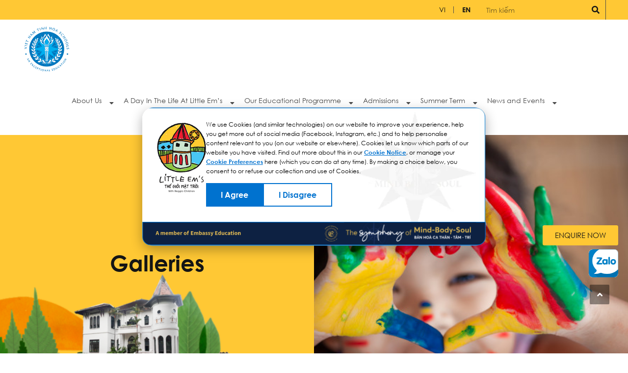

--- FILE ---
content_type: text/html; charset=UTF-8
request_url: https://littleems.edu.vn/en/galleries/
body_size: 19178
content:
<!doctype html>
<html lang="en-US">
<head>
	<meta charset="UTF-8">
		<meta name="viewport" content="width=device-width, initial-scale=1">
	<link rel="profile" href="http://gmpg.org/xfn/11">
	<title>Galleries &#8211; Trường Mầm non Thế giới Mặt trời &#8211; Little Em&#039;s</title>
<meta name='robots' content='max-image-preview:large' />
<link rel="alternate" hreflang="vi" href="https://littleems.edu.vn/thu-vien/" />
<link rel="alternate" hreflang="en" href="https://littleems.edu.vn/en/galleries/" />
<link rel="alternate" hreflang="x-default" href="https://littleems.edu.vn/thu-vien/" />
<link rel="alternate" type="application/rss+xml" title="Trường Mầm non Thế giới Mặt trời - Little Em&#039;s &raquo; Feed" href="https://littleems.edu.vn/en/feed/" />
<link rel="alternate" type="application/rss+xml" title="Trường Mầm non Thế giới Mặt trời - Little Em&#039;s &raquo; Comments Feed" href="https://littleems.edu.vn/en/comments/feed/" />
<link rel="alternate" title="oEmbed (JSON)" type="application/json+oembed" href="https://littleems.edu.vn/en/wp-json/oembed/1.0/embed?url=https%3A%2F%2Flittleems.edu.vn%2Fen%2Fgalleries%2F" />
<link rel="alternate" title="oEmbed (XML)" type="text/xml+oembed" href="https://littleems.edu.vn/en/wp-json/oembed/1.0/embed?url=https%3A%2F%2Flittleems.edu.vn%2Fen%2Fgalleries%2F&#038;format=xml" />
<style id='wp-img-auto-sizes-contain-inline-css' type='text/css'>
img:is([sizes=auto i],[sizes^="auto," i]){contain-intrinsic-size:3000px 1500px}
/*# sourceURL=wp-img-auto-sizes-contain-inline-css */
</style>
<style id='wp-emoji-styles-inline-css' type='text/css'>

	img.wp-smiley, img.emoji {
		display: inline !important;
		border: none !important;
		box-shadow: none !important;
		height: 1em !important;
		width: 1em !important;
		margin: 0 0.07em !important;
		vertical-align: -0.1em !important;
		background: none !important;
		padding: 0 !important;
	}
/*# sourceURL=wp-emoji-styles-inline-css */
</style>
<style id='classic-theme-styles-inline-css' type='text/css'>
/*! This file is auto-generated */
.wp-block-button__link{color:#fff;background-color:#32373c;border-radius:9999px;box-shadow:none;text-decoration:none;padding:calc(.667em + 2px) calc(1.333em + 2px);font-size:1.125em}.wp-block-file__button{background:#32373c;color:#fff;text-decoration:none}
/*# sourceURL=/wp-includes/css/classic-themes.min.css */
</style>
<link rel='stylesheet' id='contact-form-7-css' href='https://littleems.edu.vn/wp-content/plugins/contact-form-7/includes/css/styles.css?ver=6.1.4' type='text/css' media='all' />
<style id='contact-form-7-inline-css' type='text/css'>
.wpcf7 .wpcf7-recaptcha iframe {margin-bottom: 0;}.wpcf7 .wpcf7-recaptcha[data-align="center"] > div {margin: 0 auto;}.wpcf7 .wpcf7-recaptcha[data-align="right"] > div {margin: 0 0 0 auto;}
/*# sourceURL=contact-form-7-inline-css */
</style>
<link rel='stylesheet' id='wpml-legacy-horizontal-list-0-css' href='https://littleems.edu.vn/wp-content/plugins/sitepress-multilingual-cms/templates/language-switchers/legacy-list-horizontal/style.min.css?ver=1' type='text/css' media='all' />
<link rel='stylesheet' id='wpml-menu-item-0-css' href='https://littleems.edu.vn/wp-content/plugins/sitepress-multilingual-cms/templates/language-switchers/menu-item/style.min.css?ver=1' type='text/css' media='all' />
<link rel='stylesheet' id='cf7mls-css' href='https://littleems.edu.vn/wp-content/plugins/contact-form-7-multi-step-pro/assets/frontend/css/cf7mls.css?ver=2.7.3' type='text/css' media='all' />
<link rel='stylesheet' id='cf7mls_progress_bar-css' href='https://littleems.edu.vn/wp-content/plugins/contact-form-7-multi-step-pro/assets/frontend/css/progress_bar.css?ver=2.7.3' type='text/css' media='all' />
<link rel='stylesheet' id='cf7mls_animate-css' href='https://littleems.edu.vn/wp-content/plugins/contact-form-7-multi-step-pro/assets/frontend/animate/animate.min.css?ver=2.7.3' type='text/css' media='all' />
<link rel='stylesheet' id='hello-elementor-css' href='https://littleems.edu.vn/wp-content/themes/hello-elementor/style.min.css?ver=2.3.1' type='text/css' media='all' />
<link rel='stylesheet' id='hello-elementor-theme-style-css' href='https://littleems.edu.vn/wp-content/themes/hello-elementor/theme.min.css?ver=2.3.1' type='text/css' media='all' />
<link rel='stylesheet' id='dflip-style-css' href='https://littleems.edu.vn/wp-content/plugins/dflip/assets/css/dflip.min.css?ver=2.3.58' type='text/css' media='all' />
<link rel='stylesheet' id='elementor-frontend-css' href='https://littleems.edu.vn/wp-content/plugins/elementor/assets/css/frontend.min.css?ver=3.33.2' type='text/css' media='all' />
<link rel='stylesheet' id='widget-social-icons-css' href='https://littleems.edu.vn/wp-content/plugins/elementor/assets/css/widget-social-icons.min.css?ver=3.33.2' type='text/css' media='all' />
<link rel='stylesheet' id='e-apple-webkit-css' href='https://littleems.edu.vn/wp-content/plugins/elementor/assets/css/conditionals/apple-webkit.min.css?ver=3.33.2' type='text/css' media='all' />
<link rel='stylesheet' id='widget-search-form-css' href='https://littleems.edu.vn/wp-content/plugins/elementor-pro/assets/css/widget-search-form.min.css?ver=3.33.1' type='text/css' media='all' />
<link rel='stylesheet' id='elementor-icons-shared-0-css' href='https://littleems.edu.vn/wp-content/plugins/elementor/assets/lib/font-awesome/css/fontawesome.min.css?ver=5.15.3' type='text/css' media='all' />
<link rel='stylesheet' id='elementor-icons-fa-solid-css' href='https://littleems.edu.vn/wp-content/plugins/elementor/assets/lib/font-awesome/css/solid.min.css?ver=5.15.3' type='text/css' media='all' />
<link rel='stylesheet' id='e-sticky-css' href='https://littleems.edu.vn/wp-content/plugins/elementor-pro/assets/css/modules/sticky.min.css?ver=3.33.1' type='text/css' media='all' />
<link rel='stylesheet' id='widget-image-css' href='https://littleems.edu.vn/wp-content/plugins/elementor/assets/css/widget-image.min.css?ver=3.33.2' type='text/css' media='all' />
<link rel='stylesheet' id='widget-nav-menu-css' href='https://littleems.edu.vn/wp-content/plugins/elementor-pro/assets/css/widget-nav-menu.min.css?ver=3.33.1' type='text/css' media='all' />
<link rel='stylesheet' id='widget-heading-css' href='https://littleems.edu.vn/wp-content/plugins/elementor/assets/css/widget-heading.min.css?ver=3.33.2' type='text/css' media='all' />
<link rel='stylesheet' id='widget-icon-list-css' href='https://littleems.edu.vn/wp-content/plugins/elementor/assets/css/widget-icon-list.min.css?ver=3.33.2' type='text/css' media='all' />
<link rel='stylesheet' id='elementor-icons-css' href='https://littleems.edu.vn/wp-content/plugins/elementor/assets/lib/eicons/css/elementor-icons.min.css?ver=5.44.0' type='text/css' media='all' />
<link rel='stylesheet' id='elementor-post-6-css' href='https://littleems.edu.vn/wp-content/uploads/elementor/css/post-6.css?ver=1764818991' type='text/css' media='all' />
<link rel='stylesheet' id='e-animation-fadeIn-css' href='https://littleems.edu.vn/wp-content/plugins/elementor/assets/lib/animations/styles/fadeIn.min.css?ver=3.33.2' type='text/css' media='all' />
<link rel='stylesheet' id='e-animation-fadeInLeft-css' href='https://littleems.edu.vn/wp-content/plugins/elementor/assets/lib/animations/styles/fadeInLeft.min.css?ver=3.33.2' type='text/css' media='all' />
<link rel='stylesheet' id='widget-posts-css' href='https://littleems.edu.vn/wp-content/plugins/elementor-pro/assets/css/widget-posts.min.css?ver=3.33.1' type='text/css' media='all' />
<link rel='stylesheet' id='elementor-post-4383-css' href='https://littleems.edu.vn/wp-content/uploads/elementor/css/post-4383.css?ver=1764911328' type='text/css' media='all' />
<link rel='stylesheet' id='elementor-post-4254-css' href='https://littleems.edu.vn/wp-content/uploads/elementor/css/post-4254.css?ver=1764818998' type='text/css' media='all' />
<link rel='stylesheet' id='elementor-post-4352-css' href='https://littleems.edu.vn/wp-content/uploads/elementor/css/post-4352.css?ver=1764818998' type='text/css' media='all' />
<link rel='stylesheet' id='cf7cf-style-css' href='https://littleems.edu.vn/wp-content/plugins/cf7-conditional-fields/style.css?ver=2.6.7' type='text/css' media='all' />
<link rel='stylesheet' id='hello-elementor-child-style-css' href='https://littleems.edu.vn/wp-content/themes/littleems-elementor/style.css?v=6&#038;ver=1.0.0' type='text/css' media='all' />
<link rel='stylesheet' id='elementor-icons-fa-brands-css' href='https://littleems.edu.vn/wp-content/plugins/elementor/assets/lib/font-awesome/css/brands.min.css?ver=5.15.3' type='text/css' media='all' />
<script type="text/javascript" id="wpml-cookie-js-extra">
/* <![CDATA[ */
var wpml_cookies = {"wp-wpml_current_language":{"value":"en","expires":1,"path":"/"}};
var wpml_cookies = {"wp-wpml_current_language":{"value":"en","expires":1,"path":"/"}};
//# sourceURL=wpml-cookie-js-extra
/* ]]> */
</script>
<script type="text/javascript" src="https://littleems.edu.vn/wp-content/plugins/sitepress-multilingual-cms/res/js/cookies/language-cookie.js?ver=486900" id="wpml-cookie-js" defer="defer" data-wp-strategy="defer"></script>
<script type="text/javascript" id="jquery-core-js-extra">
/* <![CDATA[ */
var pp = {"ajax_url":"https://littleems.edu.vn/wp-admin/admin-ajax.php"};
//# sourceURL=jquery-core-js-extra
/* ]]> */
</script>
<script type="text/javascript" src="https://littleems.edu.vn/wp-includes/js/jquery/jquery.min.js?ver=3.7.1" id="jquery-core-js"></script>
<script type="text/javascript" src="https://littleems.edu.vn/wp-includes/js/jquery/jquery-migrate.min.js?ver=3.4.1" id="jquery-migrate-js"></script>
<script type="text/javascript" src="https://littleems.edu.vn/wp-content/themes/littleems-elementor/js/slick.min.js?ver=6.9" id="slick-js-js"></script>
<script type="text/javascript" src="https://littleems.edu.vn/wp-content/themes/littleems-elementor/js/slick.js?ver=6.9" id="custom1-js"></script>
<script type="text/javascript" src="https://littleems.edu.vn/wp-content/themes/littleems-elementor/js/custom.js?v=2&amp;ver=6.9" id="custom-js"></script>
<link rel="https://api.w.org/" href="https://littleems.edu.vn/en/wp-json/" /><link rel="alternate" title="JSON" type="application/json" href="https://littleems.edu.vn/en/wp-json/wp/v2/pages/4383" /><link rel="EditURI" type="application/rsd+xml" title="RSD" href="https://littleems.edu.vn/xmlrpc.php?rsd" />
<meta name="generator" content="WordPress 6.9" />
<link rel="canonical" href="https://littleems.edu.vn/en/galleries/" />
<link rel='shortlink' href='https://littleems.edu.vn/en/?p=4383' />
<meta name="generator" content="WPML ver:4.8.6 stt:1,57;" />
<style type="text/css">div[id^="wpcf7-f15192"] button.cf7mls_next {   }div[id^="wpcf7-f15192"] button.cf7mls_back {   }div[id^="wpcf7-f12959"] button.cf7mls_next {   }div[id^="wpcf7-f12959"] button.cf7mls_back {   }div[id^="wpcf7-f12650"] button.cf7mls_next {   }div[id^="wpcf7-f12650"] button.cf7mls_back {   }div[id^="wpcf7-f8505"] button.cf7mls_next {   }div[id^="wpcf7-f8505"] button.cf7mls_back {   }div[id^="wpcf7-f3995"] button.cf7mls_next {   }div[id^="wpcf7-f3995"] button.cf7mls_back {   }div[id^="wpcf7-f3994"] button.cf7mls_next {   }div[id^="wpcf7-f3994"] button.cf7mls_back {   }div[id^="wpcf7-f3010"] button.cf7mls_next {   }div[id^="wpcf7-f3010"] button.cf7mls_back {   }div[id^="wpcf7-f5"] button.cf7mls_next {   }div[id^="wpcf7-f5"] button.cf7mls_back {   }</style><meta name="generator" content="Elementor 3.33.2; features: additional_custom_breakpoints; settings: css_print_method-external, google_font-enabled, font_display-auto">
<meta name="google-site-verification" content="LEszQXG51hbj1fuBRTW8lne06kpgC8_YomW2Knb6MeQ" />
<!-- Google Tag Manager -->
<script>(function(w,d,s,l,i){w[l]=w[l]||[];w[l].push({'gtm.start':
new Date().getTime(),event:'gtm.js'});var f=d.getElementsByTagName(s)[0],
j=d.createElement(s),dl=l!='dataLayer'?'&l='+l:'';j.async=true;j.src=
'https://www.googletagmanager.com/gtm.js?id='+i+dl;f.parentNode.insertBefore(j,f);
})(window,document,'script','dataLayer','GTM-W9G8QLR');</script>
<!-- End Google Tag Manager -->
	<!-- Facebook Pixel Code -->
<script>
  !function(f,b,e,v,n,t,s)
  {if(f.fbq)return;n=f.fbq=function(){n.callMethod?
  n.callMethod.apply(n,arguments):n.queue.push(arguments)};
  if(!f._fbq)f._fbq=n;n.push=n;n.loaded=!0;n.version='2.0';
  n.queue=[];t=b.createElement(e);t.async=!0;
  t.src=v;s=b.getElementsByTagName(e)[0];
  s.parentNode.insertBefore(t,s)}(window, document,'script',
  'https://connect.facebook.net/en_US/fbevents.js');
  fbq('init', '2834951183278871');
  fbq('track', 'PageView');
</script>
<!-- End Facebook Pixel Code -->
<!-- Google Tag Manager -->
<script>(function(w,d,s,l,i){w[l]=w[l]||[];w[l].push({'gtm.start':
new Date().getTime(),event:'gtm.js'});var f=d.getElementsByTagName(s)[0],
j=d.createElement(s),dl=l!='dataLayer'?'&l='+l:'';j.async=true;j.src=
'https://www.googletagmanager.com/gtm.js?id='+i+dl;f.parentNode.insertBefore(j,f);
})(window,document,'script','dataLayer','GTM-559HJJG7');</script>
<!-- End Google Tag Manager -->

			<style>
				.e-con.e-parent:nth-of-type(n+4):not(.e-lazyloaded):not(.e-no-lazyload),
				.e-con.e-parent:nth-of-type(n+4):not(.e-lazyloaded):not(.e-no-lazyload) * {
					background-image: none !important;
				}
				@media screen and (max-height: 1024px) {
					.e-con.e-parent:nth-of-type(n+3):not(.e-lazyloaded):not(.e-no-lazyload),
					.e-con.e-parent:nth-of-type(n+3):not(.e-lazyloaded):not(.e-no-lazyload) * {
						background-image: none !important;
					}
				}
				@media screen and (max-height: 640px) {
					.e-con.e-parent:nth-of-type(n+2):not(.e-lazyloaded):not(.e-no-lazyload),
					.e-con.e-parent:nth-of-type(n+2):not(.e-lazyloaded):not(.e-no-lazyload) * {
						background-image: none !important;
					}
				}
			</style>
			<link rel="icon" href="https://littleems.edu.vn/wp-content/uploads/2021/05/VNTH-SCHOOLS-logo-150x150.png" sizes="32x32" />
<link rel="icon" href="https://littleems.edu.vn/wp-content/uploads/2021/05/VNTH-SCHOOLS-logo-300x300.png" sizes="192x192" />
<link rel="apple-touch-icon" href="https://littleems.edu.vn/wp-content/uploads/2021/05/VNTH-SCHOOLS-logo-300x300.png" />
<meta name="msapplication-TileImage" content="https://littleems.edu.vn/wp-content/uploads/2021/05/VNTH-SCHOOLS-logo-300x300.png" />
		<style type="text/css" id="wp-custom-css">
			p.frm-field {
    margin-top: 10px;
}
.content-list-form {
    margin-top: 20px;
}
#breadcrumbss {
    display: none;
    margin-bottom: 0 !important;
}
/* p{
	margin-bottom: 0 !important;
} */
.single-post video {
    margin: 20px 0 !important;
}



.flex-row-box-contact {
    display: flex;
    flex-wrap: nowrap;
    width: 100%;
}
.flex-row-left {
    width: 30%;
}
.flex-row-right {
    width: 70%;
}

.flex-row-box-contact .wpcf7-list-item .wpcf7-list-item-label {
    display: none;
}

.flex-row-right .wpcf7-form-control {
    display: flex;
    flex-wrap: nowrap;
    justify-content: space-evenly;
	height :100%;
}

.title-box-flexx {
    display: flex;
    justify-content: space-evenly;
    text-align: center;
    flex-wrap: nowrap;
}

.title-box-flexx span {
    width: 100%;
}
.flex-row-right .wpcf7-form-control span.wpcf7-list-item {
    width: 100%;
     text-align: center;
}

.flex-row-box-contact {
    border: 1px solid;
    border-bottom: none;
}
.flex-row-box-contact.bottom-bodder {
    border-bottom: 1px solid;
}

.flex-row-right .title-box-flexx span {
    border-left: 1px solid;
}
.flex-row-right .wpcf7-form-control span.wpcf7-list-item {
    padding-left: 0 !important;
    margin-left: 0 !important;
    border-left: 1px solid;
		min-height: 50px;
	
}

.title-box-flexx span {padding: 5px;}

.flex-row-right .wpcf7-form-control span.wpcf7-list-item {
    padding: 5px;
}

.flex-row-left {
    padding: 5px;
}

.form-contact-all label {
    width: 100%;
    font-weight: 600;
}
.form-contact-all input,.form-contact-all select, .row-box-contact-all,.form-contact-all textarea {
    margin: 15px 0;
}

.form-contact-all textarea {
    margin: 15px 0;
}

#know-about-Little {
    display: flex;
    flex-wrap: wrap;
    align-content: center;
}

#know-about-Little .wpcf7-list-item {
    width: 100%;
}

#know-about-Little .wpcf7-list-item label {
    display: flex;
    flex-direction: row-reverse;
    justify-content: flex-end;
    align-items: center;
    align-content: center;
}

#know-about-Little .wpcf7-list-item-label {
    margin-left: 15px;
}


#special-right .wpcf7-list-item label {
    display: flex;
    flex-wrap: wrap;
    flex-direction: row-reverse;
    align-content: center;
    align-items: center;
    justify-content: flex-end;
}

#special-right .wpcf7-list-item-label {
    margin-left: 15px;
}

.submit-button, .fieldset-cf7mls .action-button {
    background-color: transparent !important;
    border: none;
    background-image: url(/wp-content/uploads/2023/07/button-contact.png);
    background-repeat: no-repeat;
    background-position: center;
    background-size: contain;
    padding: 20px 60px !important;
    color: #fff !important;
    font-size: 16px !important;
}
.form-contact-all h2 {
    font-size: 20px;
}

.row-box-contact-all .wpcf7-not-valid-tip {
    position: absolute;
    bottom: 0;
    padding-left: 10px
}

.row-box-contact-all .wpcf7-form-control-wrap.self-feeding {
    position: relative;
}
.form-contact-all p {
    margin-top: 10px;
}
.archive .elementor-posts-container .elementor-post {
    padding: 20px;
}
@media only screen and (max-width: 376px) {
/* 	.form-contact-all {
    position: relative;
    padding-right: 30px;
} */
	
	.submit-button, .fieldset-cf7mls .action-button {
    padding: 10px 40px !important;
		margin: 0 !important;
	}
}
@media only screen and (max-width: 326px) {
/* 	.form-contact-all {
    position: relative;
    padding-right: 90px;
} */
	.submit-button, .fieldset-cf7mls .action-button {
    padding: 10px 15px !important;
		margin: 0 !important;
}
}

		</style>
		
<style id='global-styles-inline-css' type='text/css'>
:root{--wp--preset--aspect-ratio--square: 1;--wp--preset--aspect-ratio--4-3: 4/3;--wp--preset--aspect-ratio--3-4: 3/4;--wp--preset--aspect-ratio--3-2: 3/2;--wp--preset--aspect-ratio--2-3: 2/3;--wp--preset--aspect-ratio--16-9: 16/9;--wp--preset--aspect-ratio--9-16: 9/16;--wp--preset--color--black: #000000;--wp--preset--color--cyan-bluish-gray: #abb8c3;--wp--preset--color--white: #ffffff;--wp--preset--color--pale-pink: #f78da7;--wp--preset--color--vivid-red: #cf2e2e;--wp--preset--color--luminous-vivid-orange: #ff6900;--wp--preset--color--luminous-vivid-amber: #fcb900;--wp--preset--color--light-green-cyan: #7bdcb5;--wp--preset--color--vivid-green-cyan: #00d084;--wp--preset--color--pale-cyan-blue: #8ed1fc;--wp--preset--color--vivid-cyan-blue: #0693e3;--wp--preset--color--vivid-purple: #9b51e0;--wp--preset--gradient--vivid-cyan-blue-to-vivid-purple: linear-gradient(135deg,rgb(6,147,227) 0%,rgb(155,81,224) 100%);--wp--preset--gradient--light-green-cyan-to-vivid-green-cyan: linear-gradient(135deg,rgb(122,220,180) 0%,rgb(0,208,130) 100%);--wp--preset--gradient--luminous-vivid-amber-to-luminous-vivid-orange: linear-gradient(135deg,rgb(252,185,0) 0%,rgb(255,105,0) 100%);--wp--preset--gradient--luminous-vivid-orange-to-vivid-red: linear-gradient(135deg,rgb(255,105,0) 0%,rgb(207,46,46) 100%);--wp--preset--gradient--very-light-gray-to-cyan-bluish-gray: linear-gradient(135deg,rgb(238,238,238) 0%,rgb(169,184,195) 100%);--wp--preset--gradient--cool-to-warm-spectrum: linear-gradient(135deg,rgb(74,234,220) 0%,rgb(151,120,209) 20%,rgb(207,42,186) 40%,rgb(238,44,130) 60%,rgb(251,105,98) 80%,rgb(254,248,76) 100%);--wp--preset--gradient--blush-light-purple: linear-gradient(135deg,rgb(255,206,236) 0%,rgb(152,150,240) 100%);--wp--preset--gradient--blush-bordeaux: linear-gradient(135deg,rgb(254,205,165) 0%,rgb(254,45,45) 50%,rgb(107,0,62) 100%);--wp--preset--gradient--luminous-dusk: linear-gradient(135deg,rgb(255,203,112) 0%,rgb(199,81,192) 50%,rgb(65,88,208) 100%);--wp--preset--gradient--pale-ocean: linear-gradient(135deg,rgb(255,245,203) 0%,rgb(182,227,212) 50%,rgb(51,167,181) 100%);--wp--preset--gradient--electric-grass: linear-gradient(135deg,rgb(202,248,128) 0%,rgb(113,206,126) 100%);--wp--preset--gradient--midnight: linear-gradient(135deg,rgb(2,3,129) 0%,rgb(40,116,252) 100%);--wp--preset--font-size--small: 13px;--wp--preset--font-size--medium: 20px;--wp--preset--font-size--large: 36px;--wp--preset--font-size--x-large: 42px;--wp--preset--spacing--20: 0.44rem;--wp--preset--spacing--30: 0.67rem;--wp--preset--spacing--40: 1rem;--wp--preset--spacing--50: 1.5rem;--wp--preset--spacing--60: 2.25rem;--wp--preset--spacing--70: 3.38rem;--wp--preset--spacing--80: 5.06rem;--wp--preset--shadow--natural: 6px 6px 9px rgba(0, 0, 0, 0.2);--wp--preset--shadow--deep: 12px 12px 50px rgba(0, 0, 0, 0.4);--wp--preset--shadow--sharp: 6px 6px 0px rgba(0, 0, 0, 0.2);--wp--preset--shadow--outlined: 6px 6px 0px -3px rgb(255, 255, 255), 6px 6px rgb(0, 0, 0);--wp--preset--shadow--crisp: 6px 6px 0px rgb(0, 0, 0);}:where(.is-layout-flex){gap: 0.5em;}:where(.is-layout-grid){gap: 0.5em;}body .is-layout-flex{display: flex;}.is-layout-flex{flex-wrap: wrap;align-items: center;}.is-layout-flex > :is(*, div){margin: 0;}body .is-layout-grid{display: grid;}.is-layout-grid > :is(*, div){margin: 0;}:where(.wp-block-columns.is-layout-flex){gap: 2em;}:where(.wp-block-columns.is-layout-grid){gap: 2em;}:where(.wp-block-post-template.is-layout-flex){gap: 1.25em;}:where(.wp-block-post-template.is-layout-grid){gap: 1.25em;}.has-black-color{color: var(--wp--preset--color--black) !important;}.has-cyan-bluish-gray-color{color: var(--wp--preset--color--cyan-bluish-gray) !important;}.has-white-color{color: var(--wp--preset--color--white) !important;}.has-pale-pink-color{color: var(--wp--preset--color--pale-pink) !important;}.has-vivid-red-color{color: var(--wp--preset--color--vivid-red) !important;}.has-luminous-vivid-orange-color{color: var(--wp--preset--color--luminous-vivid-orange) !important;}.has-luminous-vivid-amber-color{color: var(--wp--preset--color--luminous-vivid-amber) !important;}.has-light-green-cyan-color{color: var(--wp--preset--color--light-green-cyan) !important;}.has-vivid-green-cyan-color{color: var(--wp--preset--color--vivid-green-cyan) !important;}.has-pale-cyan-blue-color{color: var(--wp--preset--color--pale-cyan-blue) !important;}.has-vivid-cyan-blue-color{color: var(--wp--preset--color--vivid-cyan-blue) !important;}.has-vivid-purple-color{color: var(--wp--preset--color--vivid-purple) !important;}.has-black-background-color{background-color: var(--wp--preset--color--black) !important;}.has-cyan-bluish-gray-background-color{background-color: var(--wp--preset--color--cyan-bluish-gray) !important;}.has-white-background-color{background-color: var(--wp--preset--color--white) !important;}.has-pale-pink-background-color{background-color: var(--wp--preset--color--pale-pink) !important;}.has-vivid-red-background-color{background-color: var(--wp--preset--color--vivid-red) !important;}.has-luminous-vivid-orange-background-color{background-color: var(--wp--preset--color--luminous-vivid-orange) !important;}.has-luminous-vivid-amber-background-color{background-color: var(--wp--preset--color--luminous-vivid-amber) !important;}.has-light-green-cyan-background-color{background-color: var(--wp--preset--color--light-green-cyan) !important;}.has-vivid-green-cyan-background-color{background-color: var(--wp--preset--color--vivid-green-cyan) !important;}.has-pale-cyan-blue-background-color{background-color: var(--wp--preset--color--pale-cyan-blue) !important;}.has-vivid-cyan-blue-background-color{background-color: var(--wp--preset--color--vivid-cyan-blue) !important;}.has-vivid-purple-background-color{background-color: var(--wp--preset--color--vivid-purple) !important;}.has-black-border-color{border-color: var(--wp--preset--color--black) !important;}.has-cyan-bluish-gray-border-color{border-color: var(--wp--preset--color--cyan-bluish-gray) !important;}.has-white-border-color{border-color: var(--wp--preset--color--white) !important;}.has-pale-pink-border-color{border-color: var(--wp--preset--color--pale-pink) !important;}.has-vivid-red-border-color{border-color: var(--wp--preset--color--vivid-red) !important;}.has-luminous-vivid-orange-border-color{border-color: var(--wp--preset--color--luminous-vivid-orange) !important;}.has-luminous-vivid-amber-border-color{border-color: var(--wp--preset--color--luminous-vivid-amber) !important;}.has-light-green-cyan-border-color{border-color: var(--wp--preset--color--light-green-cyan) !important;}.has-vivid-green-cyan-border-color{border-color: var(--wp--preset--color--vivid-green-cyan) !important;}.has-pale-cyan-blue-border-color{border-color: var(--wp--preset--color--pale-cyan-blue) !important;}.has-vivid-cyan-blue-border-color{border-color: var(--wp--preset--color--vivid-cyan-blue) !important;}.has-vivid-purple-border-color{border-color: var(--wp--preset--color--vivid-purple) !important;}.has-vivid-cyan-blue-to-vivid-purple-gradient-background{background: var(--wp--preset--gradient--vivid-cyan-blue-to-vivid-purple) !important;}.has-light-green-cyan-to-vivid-green-cyan-gradient-background{background: var(--wp--preset--gradient--light-green-cyan-to-vivid-green-cyan) !important;}.has-luminous-vivid-amber-to-luminous-vivid-orange-gradient-background{background: var(--wp--preset--gradient--luminous-vivid-amber-to-luminous-vivid-orange) !important;}.has-luminous-vivid-orange-to-vivid-red-gradient-background{background: var(--wp--preset--gradient--luminous-vivid-orange-to-vivid-red) !important;}.has-very-light-gray-to-cyan-bluish-gray-gradient-background{background: var(--wp--preset--gradient--very-light-gray-to-cyan-bluish-gray) !important;}.has-cool-to-warm-spectrum-gradient-background{background: var(--wp--preset--gradient--cool-to-warm-spectrum) !important;}.has-blush-light-purple-gradient-background{background: var(--wp--preset--gradient--blush-light-purple) !important;}.has-blush-bordeaux-gradient-background{background: var(--wp--preset--gradient--blush-bordeaux) !important;}.has-luminous-dusk-gradient-background{background: var(--wp--preset--gradient--luminous-dusk) !important;}.has-pale-ocean-gradient-background{background: var(--wp--preset--gradient--pale-ocean) !important;}.has-electric-grass-gradient-background{background: var(--wp--preset--gradient--electric-grass) !important;}.has-midnight-gradient-background{background: var(--wp--preset--gradient--midnight) !important;}.has-small-font-size{font-size: var(--wp--preset--font-size--small) !important;}.has-medium-font-size{font-size: var(--wp--preset--font-size--medium) !important;}.has-large-font-size{font-size: var(--wp--preset--font-size--large) !important;}.has-x-large-font-size{font-size: var(--wp--preset--font-size--x-large) !important;}
/*# sourceURL=global-styles-inline-css */
</style>
<link rel='stylesheet' id='elementor-post-3174-css' href='https://littleems.edu.vn/wp-content/uploads/elementor/css/post-3174.css?ver=1764818992' type='text/css' media='all' />
<link rel='stylesheet' id='e-popup-css' href='https://littleems.edu.vn/wp-content/plugins/elementor-pro/assets/css/conditionals/popup.min.css?ver=3.33.1' type='text/css' media='all' />
</head>
<body class="wp-singular page-template-default page page-id-4383 page-parent wp-custom-logo wp-theme-hello-elementor wp-child-theme-littleems-elementor elementor-default elementor-template-full-width elementor-kit-6 elementor-page elementor-page-4383">

<noscript><img height="1" width="1" style="display:none"
  src="https://www.facebook.com/tr?id=2834951183278871&ev=PageView&noscript=1"
/></noscript>
<!-- Google Tag Manager (noscript) -->
<noscript><iframe src="https://www.googletagmanager.com/ns.html?id=GTM-W9G8QLR"
height="0" width="0" style="display:none;visibility:hidden"></iframe></noscript>
<!-- End Google Tag Manager (noscript) -->
<!-- Google Tag Manager (noscript) -->
<noscript><iframe src="https://www.googletagmanager.com/ns.html?id=GTM-559HJJG7"
height="0" width="0" style="display:none;visibility:hidden"></iframe></noscript>
<!-- End Google Tag Manager (noscript) -->


	
		<header data-elementor-type="header" data-elementor-id="4254" class="elementor elementor-4254 elementor-64 elementor-location-header" data-elementor-post-type="elementor_library">
					<section class="elementor-section elementor-top-section elementor-element elementor-element-a844394 elementor-section-content-middle elementor-hidden-mobile elementor-section-boxed elementor-section-height-default elementor-section-height-default" data-id="a844394" data-element_type="section" id="header-topbar" data-settings="{&quot;background_background&quot;:&quot;classic&quot;,&quot;sticky&quot;:&quot;top&quot;,&quot;sticky_on&quot;:[&quot;desktop&quot;,&quot;tablet&quot;,&quot;mobile&quot;],&quot;sticky_offset&quot;:0,&quot;sticky_effects_offset&quot;:0,&quot;sticky_anchor_link_offset&quot;:0}">
						<div class="elementor-container elementor-column-gap-default">
					<div class="elementor-column elementor-col-100 elementor-top-column elementor-element elementor-element-2d61766" data-id="2d61766" data-element_type="column">
			<div class="elementor-widget-wrap elementor-element-populated">
						<div class="elementor-element elementor-element-8dc4627 elementor-align-left elementor-widget__width-auto elementor-widget-mobile__width-auto button-first elementor-hidden-desktop elementor-hidden-tablet elementor-hidden-mobile elementor-widget elementor-widget-button" data-id="8dc4627" data-element_type="widget" data-widget_type="button.default">
				<div class="elementor-widget-container">
									<div class="elementor-button-wrapper">
					<a class="elementor-button elementor-button-link elementor-size-sm" href="https://littleems.edu.vn/thong-tin-ve-embassy-education/">
						<span class="elementor-button-content-wrapper">
									<span class="elementor-button-text">Việt Nam Tinh Hoa</span>
					</span>
					</a>
				</div>
								</div>
				</div>
				<div class="elementor-element elementor-element-2afa4aa topbar-wpml elementor-widget__width-auto elementor-widget-mobile__width-auto elementor-widget elementor-widget-wpml-language-switcher" data-id="2afa4aa" data-element_type="widget" data-widget_type="wpml-language-switcher.default">
				<div class="elementor-widget-container">
					<div class="wpml-elementor-ls">
<div class="wpml-ls-statics-shortcode_actions wpml-ls wpml-ls-legacy-list-horizontal">
	<ul role="menu"><li class="wpml-ls-slot-shortcode_actions wpml-ls-item wpml-ls-item-vi wpml-ls-first-item wpml-ls-item-legacy-list-horizontal" role="none">
				<a href="https://littleems.edu.vn/thu-vien/" class="wpml-ls-link" role="menuitem"  aria-label="Switch to VI" title="Switch to VI" >
                    <span class="wpml-ls-native" lang="vi">VI</span></a>
			</li><li class="wpml-ls-slot-shortcode_actions wpml-ls-item wpml-ls-item-en wpml-ls-current-language wpml-ls-last-item wpml-ls-item-legacy-list-horizontal" role="none">
				<a href="https://littleems.edu.vn/en/galleries/" class="wpml-ls-link" role="menuitem" >
                    <span class="wpml-ls-native" role="menuitem">EN</span></a>
			</li></ul>
</div>
</div>				</div>
				</div>
				<div class="elementor-element elementor-element-9fb45de elementor-align-left elementor-widget__width-auto elementor-widget-mobile__width-auto button-last elementor-hidden-desktop elementor-hidden-tablet elementor-hidden-mobile elementor-widget elementor-widget-button" data-id="9fb45de" data-element_type="widget" data-widget_type="button.default">
				<div class="elementor-widget-container">
									<div class="elementor-button-wrapper">
					<a class="elementor-button elementor-button-link elementor-size-sm" href="https://littleems.edu.vn/en/embassy-education-contact/">
						<span class="elementor-button-content-wrapper">
									<span class="elementor-button-text">Liên hệ EE</span>
					</span>
					</a>
				</div>
								</div>
				</div>
				<div class="elementor-element elementor-element-4eb8e60 elementor-shape-square elementor-grid-3 elementor-widget__width-auto elementor-widget-mobile__width-auto topbar-social elementor-hidden-phone elementor-hidden-desktop elementor-hidden-tablet e-grid-align-center elementor-widget elementor-widget-social-icons" data-id="4eb8e60" data-element_type="widget" data-widget_type="social-icons.default">
				<div class="elementor-widget-container">
							<div class="elementor-social-icons-wrapper elementor-grid">
							<span class="elementor-grid-item">
					<a class="elementor-icon elementor-social-icon elementor-social-icon-facebook-f elementor-repeater-item-084fc48" href="https://www.facebook.com/embassyeducation.edu.vn/" target="_blank">
						<span class="elementor-screen-only">Facebook-f</span>
						<i aria-hidden="true" class="fab fa-facebook-f"></i>					</a>
				</span>
					</div>
						</div>
				</div>
				<div class="elementor-element elementor-element-e85804b elementor-widget__width-auto elementor-hidden-mobile elementor-search-form--skin-classic elementor-search-form--button-type-icon elementor-search-form--icon-search elementor-widget elementor-widget-search-form" data-id="e85804b" data-element_type="widget" data-settings="{&quot;skin&quot;:&quot;classic&quot;}" data-widget_type="search-form.default">
				<div class="elementor-widget-container">
							<search role="search">
			<form class="elementor-search-form" action="https://littleems.edu.vn/en/" method="get">
												<div class="elementor-search-form__container">
					<label class="elementor-screen-only" for="elementor-search-form-e85804b">Search</label>

					
					<input id="elementor-search-form-e85804b" placeholder="Tìm kiếm" class="elementor-search-form__input" type="search" name="s" value="">
					<input type='hidden' name='lang' value='en' />
											<button class="elementor-search-form__submit" type="submit" aria-label="Search">
															<i aria-hidden="true" class="fas fa-search"></i>													</button>
					
									</div>
			</form>
		</search>
						</div>
				</div>
					</div>
		</div>
					</div>
		</section>
				<section class="elementor-section elementor-top-section elementor-element elementor-element-b73c839 elementor-section-boxed elementor-section-height-default elementor-section-height-default" data-id="b73c839" data-element_type="section" id="header-main" data-settings="{&quot;background_background&quot;:&quot;classic&quot;,&quot;sticky&quot;:&quot;top&quot;,&quot;sticky_offset&quot;:40,&quot;sticky_on&quot;:[&quot;desktop&quot;,&quot;tablet&quot;,&quot;mobile&quot;],&quot;sticky_effects_offset&quot;:0,&quot;sticky_anchor_link_offset&quot;:0}">
						<div class="elementor-container elementor-column-gap-default">
					<div class="elementor-column elementor-col-100 elementor-top-column elementor-element elementor-element-ec53aa4" data-id="ec53aa4" data-element_type="column">
			<div class="elementor-widget-wrap elementor-element-populated">
						<div class="elementor-element elementor-element-4baba22 elementor-widget__width-auto elementor-widget elementor-widget-theme-site-logo elementor-widget-image" data-id="4baba22" data-element_type="widget" data-widget_type="theme-site-logo.default">
				<div class="elementor-widget-container">
											<a href="https://littleems.edu.vn/en/">
			<img fetchpriority="high" width="1875" height="1875" src="https://littleems.edu.vn/wp-content/uploads/2021/05/VNTH-SCHOOLS-logo.png" class="attachment-full size-full wp-image-15599" alt="" srcset="https://littleems.edu.vn/wp-content/uploads/2021/05/VNTH-SCHOOLS-logo.png 1875w, https://littleems.edu.vn/wp-content/uploads/2021/05/VNTH-SCHOOLS-logo-300x300.png 300w, https://littleems.edu.vn/wp-content/uploads/2021/05/VNTH-SCHOOLS-logo-1024x1024.png 1024w, https://littleems.edu.vn/wp-content/uploads/2021/05/VNTH-SCHOOLS-logo-150x150.png 150w, https://littleems.edu.vn/wp-content/uploads/2021/05/VNTH-SCHOOLS-logo-768x768.png 768w, https://littleems.edu.vn/wp-content/uploads/2021/05/VNTH-SCHOOLS-logo-1536x1536.png 1536w" sizes="(max-width: 1875px) 100vw, 1875px" />				</a>
											</div>
				</div>
				<div class="elementor-element elementor-element-07e4066 elementor-widget__width-auto elementor-nav-menu__align-center elementor-nav-menu--stretch elementor-widget-mobile__width-initial elementor-hidden-tablet elementor-hidden-phone elementor-nav-menu--dropdown-tablet elementor-nav-menu__text-align-aside elementor-nav-menu--toggle elementor-nav-menu--burger elementor-widget elementor-widget-nav-menu" data-id="07e4066" data-element_type="widget" data-settings="{&quot;full_width&quot;:&quot;stretch&quot;,&quot;submenu_icon&quot;:{&quot;value&quot;:&quot;&lt;i class=\&quot;\&quot; aria-hidden=\&quot;true\&quot;&gt;&lt;\/i&gt;&quot;,&quot;library&quot;:&quot;&quot;},&quot;layout&quot;:&quot;horizontal&quot;,&quot;toggle&quot;:&quot;burger&quot;}" data-widget_type="nav-menu.default">
				<div class="elementor-widget-container">
								<nav aria-label="Menu" class="elementor-nav-menu--main elementor-nav-menu__container elementor-nav-menu--layout-horizontal e--pointer-underline e--animation-fade">
				<ul id="menu-1-07e4066" class="elementor-nav-menu"><li class="menu-item menu-item-type-custom menu-item-object-custom menu-item-has-children menu-item-13824"><a href="#" class="elementor-item elementor-item-anchor">About Us</a>
<ul class="sub-menu elementor-nav-menu--dropdown">
	<li class="menu-item menu-item-type-post_type menu-item-object-page menu-item-4215"><a href="https://littleems.edu.vn/en/about-us/" class="elementor-sub-item">Our Mission and Purpose</a></li>
	<li class="menu-item menu-item-type-post_type menu-item-object-page menu-item-4211"><a href="https://littleems.edu.vn/en/why-little-ems/" class="elementor-sub-item">Why Little Em’s</a></li>
	<li class="menu-item menu-item-type-post_type menu-item-object-page menu-item-13578"><a href="https://littleems.edu.vn/en/our-campus/" class="elementor-sub-item">Our Campus</a></li>
	<li class="menu-item menu-item-type-post_type menu-item-object-page menu-item-13577"><a href="https://littleems.edu.vn/en/vietnam-tinh-hoa-schools/" class="elementor-sub-item">Viet Nam Tinh Hoa Supported by NLCS International</a></li>
	<li class="menu-item menu-item-type-post_type menu-item-object-page menu-item-13579"><a href="https://littleems.edu.vn/en/our-team/" class="elementor-sub-item">Our Leaders</a></li>
</ul>
</li>
<li class="menu-item menu-item-type-custom menu-item-object-custom menu-item-has-children menu-item-13822"><a href="#" class="elementor-item elementor-item-anchor">A Day In The Life At Little Em&#8217;s</a>
<ul class="sub-menu elementor-nav-menu--dropdown">
	<li class="menu-item menu-item-type-post_type menu-item-object-page menu-item-4787"><a href="https://littleems.edu.vn/en/student-life/" class="elementor-sub-item">Student Life</a></li>
	<li class="menu-item menu-item-type-post_type menu-item-object-page menu-item-9516"><a href="https://littleems.edu.vn/en/a-day-in-life-at-little-ems/" class="elementor-sub-item">A Day In The Life At Little Em&#8217;s</a></li>
</ul>
</li>
<li class="menu-item menu-item-type-custom menu-item-object-custom menu-item-has-children menu-item-13823"><a href="#" class="elementor-item elementor-item-anchor">Our Educational Programme</a>
<ul class="sub-menu elementor-nav-menu--dropdown">
	<li class="menu-item menu-item-type-post_type menu-item-object-page menu-item-13761"><a href="https://littleems.edu.vn/en/reggio-emilia-approach/" class="elementor-sub-item">Reggio Emilia Approach®️</a></li>
	<li class="menu-item menu-item-type-post_type menu-item-object-page menu-item-13759"><a href="https://littleems.edu.vn/en/ib-pyp/" class="elementor-sub-item">IB PYP</a></li>
	<li class="menu-item menu-item-type-post_type menu-item-object-page menu-item-15363"><a href="https://littleems.edu.vn/en/chuong-trinh-hoc/" class="elementor-sub-item">Programme Of Inquiry</a></li>
	<li class="menu-item menu-item-type-post_type menu-item-object-page menu-item-13758"><a href="https://littleems.edu.vn/en/english-language-development/" class="elementor-sub-item">English Language Development</a></li>
	<li class="menu-item menu-item-type-post_type menu-item-object-page menu-item-13756"><a href="https://littleems.edu.vn/en/national-curriculum-mathematics/" class="elementor-sub-item">National Curriculum Mathematics</a></li>
	<li class="menu-item menu-item-type-post_type menu-item-object-page menu-item-13755"><a href="https://littleems.edu.vn/en/documentation/" class="elementor-sub-item">Documentation</a></li>
	<li class="menu-item menu-item-type-post_type menu-item-object-page menu-item-13754"><a href="https://littleems.edu.vn/en/enrichment/" class="elementor-sub-item">Enrichment</a></li>
	<li class="menu-item menu-item-type-post_type menu-item-object-page menu-item-15480"><a href="https://littleems.edu.vn/en/school-publications-goc-nhin-little-ems-qua-tung-trang-viet/" class="elementor-sub-item">School Publications – Little Em’s Through Every Page</a></li>
</ul>
</li>
<li class="menu-item menu-item-type-custom menu-item-object-custom menu-item-has-children menu-item-13794"><a href="#" class="elementor-item elementor-item-anchor">Admissions</a>
<ul class="sub-menu elementor-nav-menu--dropdown">
	<li class="menu-item menu-item-type-post_type menu-item-object-page menu-item-13795"><a href="https://littleems.edu.vn/en/admissions/" class="elementor-sub-item">Admissions Process</a></li>
	<li class="menu-item menu-item-type-custom menu-item-object-custom menu-item-13634"><a href="https://littleems.edu.vn/wp-content/uploads/2025/05/LE_TUITION-FEES_2025-2026_Final.pdf" class="elementor-sub-item">Fees</a></li>
	<li class="menu-item menu-item-type-custom menu-item-object-custom menu-item-13796"><a href="https://littleems.edu.vn/wp-content/uploads/2025/07/LE_Calendar-2025-2026_5.pdf" class="elementor-sub-item">School Calendar</a></li>
</ul>
</li>
<li class="menu-item menu-item-type-custom menu-item-object-custom menu-item-has-children menu-item-15041"><a href="#" class="elementor-item elementor-item-anchor">Summer Term</a>
<ul class="sub-menu elementor-nav-menu--dropdown">
	<li class="menu-item menu-item-type-post_type menu-item-object-page menu-item-15044"><a href="https://littleems.edu.vn/en/overview-summer-term/" class="elementor-sub-item">Overview</a></li>
	<li class="menu-item menu-item-type-post_type menu-item-object-page menu-item-15043"><a href="https://littleems.edu.vn/en/a-day-in-the-life-of-summer-school/" class="elementor-sub-item">A Day In The Life Of Summer School</a></li>
	<li class="menu-item menu-item-type-post_type menu-item-object-page menu-item-15042"><a href="https://littleems.edu.vn/en/outings/" class="elementor-sub-item">Outings</a></li>
</ul>
</li>
<li class="menu-item menu-item-type-custom menu-item-object-custom menu-item-has-children menu-item-13793"><a href="#" class="elementor-item elementor-item-anchor">News and Events</a>
<ul class="sub-menu elementor-nav-menu--dropdown">
	<li class="menu-item menu-item-type-taxonomy menu-item-object-category menu-item-4228"><a href="https://littleems.edu.vn/en/category/news/" class="elementor-sub-item">News</a></li>
	<li class="menu-item menu-item-type-taxonomy menu-item-object-category menu-item-4227"><a href="https://littleems.edu.vn/en/category/events/" class="elementor-sub-item">Events</a></li>
</ul>
</li>
<li class="menu-item menu-item-type-custom menu-item-object-custom menu-item-has-children menu-item-15317"><a href="#" class="elementor-item elementor-item-anchor">School Policies &#038; Guidelines</a>
<ul class="sub-menu elementor-nav-menu--dropdown">
	<li class="menu-item menu-item-type-custom menu-item-object-custom menu-item-15318"><a href="https://littleems.edu.vn/wp-content/uploads/2025/06/LE_CHINH-SACH-DANH-GIA-EN-A4.pdf" class="elementor-sub-item">Assessment</a></li>
	<li class="menu-item menu-item-type-custom menu-item-object-custom menu-item-15319"><a href="https://littleems.edu.vn/wp-content/uploads/2025/06/LE_CHINH-SACH-NGON-NGU-EN-A4.pdf" class="elementor-sub-item">Language Policy</a></li>
	<li class="menu-item menu-item-type-post_type menu-item-object-post menu-item-15457"><a href="https://littleems.edu.vn/en/safe-guarding-policy/" class="elementor-sub-item">Safe Guarding Policy</a></li>
</ul>
</li>
<li class="menu-item wpml-ls-slot-3 wpml-ls-item wpml-ls-item-vi wpml-ls-menu-item wpml-ls-first-item menu-item-type-wpml_ls_menu_item menu-item-object-wpml_ls_menu_item menu-item-wpml-ls-3-vi"><a href="https://littleems.edu.vn/thu-vien/" title="Switch to VI" aria-label="Switch to VI" role="menuitem" class="elementor-item"><span class="wpml-ls-native" lang="vi">VI</span></a></li>
<li class="menu-item wpml-ls-slot-3 wpml-ls-item wpml-ls-item-en wpml-ls-current-language wpml-ls-menu-item wpml-ls-last-item menu-item-type-wpml_ls_menu_item menu-item-object-wpml_ls_menu_item menu-item-wpml-ls-3-en"><a href="https://littleems.edu.vn/en/galleries/" role="menuitem" class="elementor-item"><span class="wpml-ls-native" lang="en">EN</span></a></li>
</ul>			</nav>
					<div class="elementor-menu-toggle" role="button" tabindex="0" aria-label="Menu Toggle" aria-expanded="false">
			<i aria-hidden="true" role="presentation" class="elementor-menu-toggle__icon--open eicon-menu-bar"></i><i aria-hidden="true" role="presentation" class="elementor-menu-toggle__icon--close eicon-close"></i>		</div>
					<nav class="elementor-nav-menu--dropdown elementor-nav-menu__container" aria-hidden="true">
				<ul id="menu-2-07e4066" class="elementor-nav-menu"><li class="menu-item menu-item-type-custom menu-item-object-custom menu-item-has-children menu-item-13824"><a href="#" class="elementor-item elementor-item-anchor" tabindex="-1">About Us</a>
<ul class="sub-menu elementor-nav-menu--dropdown">
	<li class="menu-item menu-item-type-post_type menu-item-object-page menu-item-4215"><a href="https://littleems.edu.vn/en/about-us/" class="elementor-sub-item" tabindex="-1">Our Mission and Purpose</a></li>
	<li class="menu-item menu-item-type-post_type menu-item-object-page menu-item-4211"><a href="https://littleems.edu.vn/en/why-little-ems/" class="elementor-sub-item" tabindex="-1">Why Little Em’s</a></li>
	<li class="menu-item menu-item-type-post_type menu-item-object-page menu-item-13578"><a href="https://littleems.edu.vn/en/our-campus/" class="elementor-sub-item" tabindex="-1">Our Campus</a></li>
	<li class="menu-item menu-item-type-post_type menu-item-object-page menu-item-13577"><a href="https://littleems.edu.vn/en/vietnam-tinh-hoa-schools/" class="elementor-sub-item" tabindex="-1">Viet Nam Tinh Hoa Supported by NLCS International</a></li>
	<li class="menu-item menu-item-type-post_type menu-item-object-page menu-item-13579"><a href="https://littleems.edu.vn/en/our-team/" class="elementor-sub-item" tabindex="-1">Our Leaders</a></li>
</ul>
</li>
<li class="menu-item menu-item-type-custom menu-item-object-custom menu-item-has-children menu-item-13822"><a href="#" class="elementor-item elementor-item-anchor" tabindex="-1">A Day In The Life At Little Em&#8217;s</a>
<ul class="sub-menu elementor-nav-menu--dropdown">
	<li class="menu-item menu-item-type-post_type menu-item-object-page menu-item-4787"><a href="https://littleems.edu.vn/en/student-life/" class="elementor-sub-item" tabindex="-1">Student Life</a></li>
	<li class="menu-item menu-item-type-post_type menu-item-object-page menu-item-9516"><a href="https://littleems.edu.vn/en/a-day-in-life-at-little-ems/" class="elementor-sub-item" tabindex="-1">A Day In The Life At Little Em&#8217;s</a></li>
</ul>
</li>
<li class="menu-item menu-item-type-custom menu-item-object-custom menu-item-has-children menu-item-13823"><a href="#" class="elementor-item elementor-item-anchor" tabindex="-1">Our Educational Programme</a>
<ul class="sub-menu elementor-nav-menu--dropdown">
	<li class="menu-item menu-item-type-post_type menu-item-object-page menu-item-13761"><a href="https://littleems.edu.vn/en/reggio-emilia-approach/" class="elementor-sub-item" tabindex="-1">Reggio Emilia Approach®️</a></li>
	<li class="menu-item menu-item-type-post_type menu-item-object-page menu-item-13759"><a href="https://littleems.edu.vn/en/ib-pyp/" class="elementor-sub-item" tabindex="-1">IB PYP</a></li>
	<li class="menu-item menu-item-type-post_type menu-item-object-page menu-item-15363"><a href="https://littleems.edu.vn/en/chuong-trinh-hoc/" class="elementor-sub-item" tabindex="-1">Programme Of Inquiry</a></li>
	<li class="menu-item menu-item-type-post_type menu-item-object-page menu-item-13758"><a href="https://littleems.edu.vn/en/english-language-development/" class="elementor-sub-item" tabindex="-1">English Language Development</a></li>
	<li class="menu-item menu-item-type-post_type menu-item-object-page menu-item-13756"><a href="https://littleems.edu.vn/en/national-curriculum-mathematics/" class="elementor-sub-item" tabindex="-1">National Curriculum Mathematics</a></li>
	<li class="menu-item menu-item-type-post_type menu-item-object-page menu-item-13755"><a href="https://littleems.edu.vn/en/documentation/" class="elementor-sub-item" tabindex="-1">Documentation</a></li>
	<li class="menu-item menu-item-type-post_type menu-item-object-page menu-item-13754"><a href="https://littleems.edu.vn/en/enrichment/" class="elementor-sub-item" tabindex="-1">Enrichment</a></li>
	<li class="menu-item menu-item-type-post_type menu-item-object-page menu-item-15480"><a href="https://littleems.edu.vn/en/school-publications-goc-nhin-little-ems-qua-tung-trang-viet/" class="elementor-sub-item" tabindex="-1">School Publications – Little Em’s Through Every Page</a></li>
</ul>
</li>
<li class="menu-item menu-item-type-custom menu-item-object-custom menu-item-has-children menu-item-13794"><a href="#" class="elementor-item elementor-item-anchor" tabindex="-1">Admissions</a>
<ul class="sub-menu elementor-nav-menu--dropdown">
	<li class="menu-item menu-item-type-post_type menu-item-object-page menu-item-13795"><a href="https://littleems.edu.vn/en/admissions/" class="elementor-sub-item" tabindex="-1">Admissions Process</a></li>
	<li class="menu-item menu-item-type-custom menu-item-object-custom menu-item-13634"><a href="https://littleems.edu.vn/wp-content/uploads/2025/05/LE_TUITION-FEES_2025-2026_Final.pdf" class="elementor-sub-item" tabindex="-1">Fees</a></li>
	<li class="menu-item menu-item-type-custom menu-item-object-custom menu-item-13796"><a href="https://littleems.edu.vn/wp-content/uploads/2025/07/LE_Calendar-2025-2026_5.pdf" class="elementor-sub-item" tabindex="-1">School Calendar</a></li>
</ul>
</li>
<li class="menu-item menu-item-type-custom menu-item-object-custom menu-item-has-children menu-item-15041"><a href="#" class="elementor-item elementor-item-anchor" tabindex="-1">Summer Term</a>
<ul class="sub-menu elementor-nav-menu--dropdown">
	<li class="menu-item menu-item-type-post_type menu-item-object-page menu-item-15044"><a href="https://littleems.edu.vn/en/overview-summer-term/" class="elementor-sub-item" tabindex="-1">Overview</a></li>
	<li class="menu-item menu-item-type-post_type menu-item-object-page menu-item-15043"><a href="https://littleems.edu.vn/en/a-day-in-the-life-of-summer-school/" class="elementor-sub-item" tabindex="-1">A Day In The Life Of Summer School</a></li>
	<li class="menu-item menu-item-type-post_type menu-item-object-page menu-item-15042"><a href="https://littleems.edu.vn/en/outings/" class="elementor-sub-item" tabindex="-1">Outings</a></li>
</ul>
</li>
<li class="menu-item menu-item-type-custom menu-item-object-custom menu-item-has-children menu-item-13793"><a href="#" class="elementor-item elementor-item-anchor" tabindex="-1">News and Events</a>
<ul class="sub-menu elementor-nav-menu--dropdown">
	<li class="menu-item menu-item-type-taxonomy menu-item-object-category menu-item-4228"><a href="https://littleems.edu.vn/en/category/news/" class="elementor-sub-item" tabindex="-1">News</a></li>
	<li class="menu-item menu-item-type-taxonomy menu-item-object-category menu-item-4227"><a href="https://littleems.edu.vn/en/category/events/" class="elementor-sub-item" tabindex="-1">Events</a></li>
</ul>
</li>
<li class="menu-item menu-item-type-custom menu-item-object-custom menu-item-has-children menu-item-15317"><a href="#" class="elementor-item elementor-item-anchor" tabindex="-1">School Policies &#038; Guidelines</a>
<ul class="sub-menu elementor-nav-menu--dropdown">
	<li class="menu-item menu-item-type-custom menu-item-object-custom menu-item-15318"><a href="https://littleems.edu.vn/wp-content/uploads/2025/06/LE_CHINH-SACH-DANH-GIA-EN-A4.pdf" class="elementor-sub-item" tabindex="-1">Assessment</a></li>
	<li class="menu-item menu-item-type-custom menu-item-object-custom menu-item-15319"><a href="https://littleems.edu.vn/wp-content/uploads/2025/06/LE_CHINH-SACH-NGON-NGU-EN-A4.pdf" class="elementor-sub-item" tabindex="-1">Language Policy</a></li>
	<li class="menu-item menu-item-type-post_type menu-item-object-post menu-item-15457"><a href="https://littleems.edu.vn/en/safe-guarding-policy/" class="elementor-sub-item" tabindex="-1">Safe Guarding Policy</a></li>
</ul>
</li>
<li class="menu-item wpml-ls-slot-3 wpml-ls-item wpml-ls-item-vi wpml-ls-menu-item wpml-ls-first-item menu-item-type-wpml_ls_menu_item menu-item-object-wpml_ls_menu_item menu-item-wpml-ls-3-vi"><a href="https://littleems.edu.vn/thu-vien/" title="Switch to VI" aria-label="Switch to VI" role="menuitem" class="elementor-item" tabindex="-1"><span class="wpml-ls-native" lang="vi">VI</span></a></li>
<li class="menu-item wpml-ls-slot-3 wpml-ls-item wpml-ls-item-en wpml-ls-current-language wpml-ls-menu-item wpml-ls-last-item menu-item-type-wpml_ls_menu_item menu-item-object-wpml_ls_menu_item menu-item-wpml-ls-3-en"><a href="https://littleems.edu.vn/en/galleries/" role="menuitem" class="elementor-item" tabindex="-1"><span class="wpml-ls-native" lang="en">EN</span></a></li>
</ul>			</nav>
						</div>
				</div>
				<div class="elementor-element elementor-element-184cf6e elementor-align-right elementor-widget-mobile__width-initial elementor-hidden-desktop elementor-widget__width-initial elementor-widget elementor-widget-button" data-id="184cf6e" data-element_type="widget" data-widget_type="button.default">
				<div class="elementor-widget-container">
									<div class="elementor-button-wrapper">
					<a class="elementor-button elementor-button-link elementor-size-sm" href="#elementor-action%3Aaction%3Dpopup%3Aopen%26settings%3DeyJpZCI6MzE3NCwidG9nZ2xlIjpmYWxzZX0%3D" id="icon-menu-mobi">
						<span class="elementor-button-content-wrapper">
						<span class="elementor-button-icon">
				<i aria-hidden="true" class="fas fa-bars"></i>			</span>
								</span>
					</a>
				</div>
								</div>
				</div>
					</div>
		</div>
					</div>
		</section>
				</header>
				<div data-elementor-type="wp-page" data-elementor-id="4383" class="elementor elementor-4383 elementor-41" data-elementor-post-type="page">
						<section class="elementor-section elementor-top-section elementor-element elementor-element-43fe43fc elementor-section-full_width elementor-section-height-min-height elementor-section-items-stretch elementor-section-stretched elementor-section-height-default" data-id="43fe43fc" data-element_type="section" data-settings="{&quot;stretch_section&quot;:&quot;section-stretched&quot;}">
						<div class="elementor-container elementor-column-gap-no">
					<div class="elementor-column elementor-col-50 elementor-top-column elementor-element elementor-element-1bf7c43b" data-id="1bf7c43b" data-element_type="column" data-settings="{&quot;background_background&quot;:&quot;classic&quot;}">
			<div class="elementor-widget-wrap elementor-element-populated">
						<div class="elementor-element elementor-element-2d5b4c4b elementor-invisible elementor-widget elementor-widget-theme-page-title elementor-page-title elementor-widget-heading" data-id="2d5b4c4b" data-element_type="widget" data-settings="{&quot;_animation&quot;:&quot;fadeIn&quot;}" data-widget_type="theme-page-title.default">
				<div class="elementor-widget-container">
					<h1 class="elementor-heading-title elementor-size-default">Galleries</h1>				</div>
				</div>
				<div class="elementor-element elementor-element-19ca7574 elementor-widget__width-auto elementor-absolute elementor-widget-mobile__width-initial elementor-invisible elementor-widget elementor-widget-image" data-id="19ca7574" data-element_type="widget" data-settings="{&quot;_position&quot;:&quot;absolute&quot;,&quot;_animation&quot;:&quot;fadeInLeft&quot;,&quot;_animation_delay&quot;:100}" data-widget_type="image.default">
				<div class="elementor-widget-container">
															<img decoding="async" width="524" height="273" src="https://littleems.edu.vn/wp-content/uploads/2021/06/group-2.png" class="attachment-full size-full wp-image-1880" alt="" srcset="https://littleems.edu.vn/wp-content/uploads/2021/06/group-2.png 524w, https://littleems.edu.vn/wp-content/uploads/2021/06/group-2-300x156.png 300w" sizes="(max-width: 524px) 100vw, 524px" />															</div>
				</div>
					</div>
		</div>
				<div class="elementor-column elementor-col-50 elementor-top-column elementor-element elementor-element-684e907a" data-id="684e907a" data-element_type="column" data-settings="{&quot;background_background&quot;:&quot;classic&quot;}">
			<div class="elementor-widget-wrap">
							</div>
		</div>
					</div>
		</section>
				<section class="elementor-section elementor-top-section elementor-element elementor-element-361f55a0 module-style-tabs page-gallery elementor-section-boxed elementor-section-height-default elementor-section-height-default" data-id="361f55a0" data-element_type="section">
						<div class="elementor-container elementor-column-gap-default">
					<div class="elementor-column elementor-col-33 elementor-top-column elementor-element elementor-element-71078b5a" data-id="71078b5a" data-element_type="column">
			<div class="elementor-widget-wrap elementor-element-populated">
						<div class="elementor-element elementor-element-f7dddb8 elementor-nav-menu__align-start elementor-nav-menu--dropdown-mobile elementor-nav-menu__text-align-center elementor-widget-tablet__width-initial elementor-widget-mobile__width-inherit elementor-widget elementor-widget-nav-menu" data-id="f7dddb8" data-element_type="widget" data-settings="{&quot;layout&quot;:&quot;vertical&quot;,&quot;submenu_icon&quot;:{&quot;value&quot;:&quot;&lt;i class=\&quot;\&quot; aria-hidden=\&quot;true\&quot;&gt;&lt;\/i&gt;&quot;,&quot;library&quot;:&quot;&quot;}}" data-widget_type="nav-menu.default">
				<div class="elementor-widget-container">
								<nav aria-label="Menu" class="elementor-nav-menu--main elementor-nav-menu__container elementor-nav-menu--layout-vertical e--pointer-none">
				<ul id="menu-1-f7dddb8" class="elementor-nav-menu sm-vertical"><li class="menu-item menu-item-type-post_type menu-item-object-page menu-item-4240"><a href="https://littleems.edu.vn/en/galleries/uniforms/" class="elementor-item">Uniforms</a></li>
</ul>			</nav>
						<nav class="elementor-nav-menu--dropdown elementor-nav-menu__container" aria-hidden="true">
				<ul id="menu-2-f7dddb8" class="elementor-nav-menu sm-vertical"><li class="menu-item menu-item-type-post_type menu-item-object-page menu-item-4240"><a href="https://littleems.edu.vn/en/galleries/uniforms/" class="elementor-item" tabindex="-1">Uniforms</a></li>
</ul>			</nav>
						</div>
				</div>
					</div>
		</div>
				<div class="elementor-column elementor-col-66 elementor-top-column elementor-element elementor-element-570b8f29" data-id="570b8f29" data-element_type="column">
			<div class="elementor-widget-wrap elementor-element-populated">
						<div class="elementor-element elementor-element-0c49839 elementor-grid-3 elementor-grid-tablet-2 elementor-grid-mobile-1 elementor-widget elementor-widget-portfolio" data-id="0c49839" data-element_type="widget" data-settings="{&quot;row_gap&quot;:{&quot;unit&quot;:&quot;px&quot;,&quot;size&quot;:20,&quot;sizes&quot;:[]},&quot;columns&quot;:&quot;3&quot;,&quot;columns_tablet&quot;:&quot;2&quot;,&quot;columns_mobile&quot;:&quot;1&quot;,&quot;item_ratio&quot;:{&quot;unit&quot;:&quot;px&quot;,&quot;size&quot;:0.66,&quot;sizes&quot;:[]},&quot;item_gap&quot;:{&quot;unit&quot;:&quot;px&quot;,&quot;size&quot;:&quot;&quot;,&quot;sizes&quot;:[]}}" data-widget_type="portfolio.default">
				<div class="elementor-widget-container">
							<div class="elementor-portfolio elementor-grid elementor-posts-container" role="list">
				<article class="elementor-portfolio-item elementor-post  post-8653 gallery type-gallery status-publish has-post-thumbnail hentry" role="listitem">
			<a class="elementor-post__thumbnail__link" href="https://littleems.edu.vn/en/gallery/the-echo-chamber/">
				<div class="elementor-portfolio-item__img elementor-post__thumbnail">
			<img loading="lazy" decoding="async" width="768" height="512" src="https://littleems.edu.vn/wp-content/uploads/2023/07/HINH-CHINH-768x512.jpg" class="attachment-medium_large size-medium_large wp-image-8623" alt="" srcset="https://littleems.edu.vn/wp-content/uploads/2023/07/HINH-CHINH-768x512.jpg 768w, https://littleems.edu.vn/wp-content/uploads/2023/07/HINH-CHINH-300x200.jpg 300w, https://littleems.edu.vn/wp-content/uploads/2023/07/HINH-CHINH-1024x683.jpg 1024w, https://littleems.edu.vn/wp-content/uploads/2023/07/HINH-CHINH-1536x1025.jpg 1536w, https://littleems.edu.vn/wp-content/uploads/2023/07/HINH-CHINH-2048x1366.jpg 2048w" sizes="(max-width: 768px) 100vw, 768px" />		</div>
				<div class="elementor-portfolio-item__overlay">
				<h3 class="elementor-portfolio-item__title">
		18 &#8211; 36 Month Old Class: The Echo Chamber		</h3>
				</div>
				</a>
		</article>
				<article class="elementor-portfolio-item elementor-post  post-8695 gallery type-gallery status-publish has-post-thumbnail hentry" role="listitem">
			<a class="elementor-post__thumbnail__link" href="https://littleems.edu.vn/en/gallery/the-cave-space/">
				<div class="elementor-portfolio-item__img elementor-post__thumbnail">
			<img loading="lazy" decoding="async" width="768" height="512" src="https://littleems.edu.vn/wp-content/uploads/2023/07/HINH-THUMBNAIL-768x512.jpg" class="attachment-medium_large size-medium_large wp-image-8661" alt="" srcset="https://littleems.edu.vn/wp-content/uploads/2023/07/HINH-THUMBNAIL-768x512.jpg 768w, https://littleems.edu.vn/wp-content/uploads/2023/07/HINH-THUMBNAIL-300x200.jpg 300w, https://littleems.edu.vn/wp-content/uploads/2023/07/HINH-THUMBNAIL-1024x683.jpg 1024w, https://littleems.edu.vn/wp-content/uploads/2023/07/HINH-THUMBNAIL-1536x1025.jpg 1536w, https://littleems.edu.vn/wp-content/uploads/2023/07/HINH-THUMBNAIL-2048x1366.jpg 2048w" sizes="(max-width: 768px) 100vw, 768px" />		</div>
				<div class="elementor-portfolio-item__overlay">
				<h3 class="elementor-portfolio-item__title">
		3 &#8211; 4 Year Old Class: The Cave Space		</h3>
				</div>
				</a>
		</article>
				<article class="elementor-portfolio-item elementor-post  post-8765 gallery type-gallery status-publish has-post-thumbnail hentry" role="listitem">
			<a class="elementor-post__thumbnail__link" href="https://littleems.edu.vn/en/gallery/the-kaleidoscope/">
				<div class="elementor-portfolio-item__img elementor-post__thumbnail">
			<img loading="lazy" decoding="async" width="768" height="512" src="https://littleems.edu.vn/wp-content/uploads/2023/07/HINH-CHINH-4-768x512.jpg" class="attachment-medium_large size-medium_large wp-image-8751" alt="" srcset="https://littleems.edu.vn/wp-content/uploads/2023/07/HINH-CHINH-4-768x512.jpg 768w, https://littleems.edu.vn/wp-content/uploads/2023/07/HINH-CHINH-4-300x200.jpg 300w, https://littleems.edu.vn/wp-content/uploads/2023/07/HINH-CHINH-4-1024x683.jpg 1024w, https://littleems.edu.vn/wp-content/uploads/2023/07/HINH-CHINH-4-1536x1025.jpg 1536w, https://littleems.edu.vn/wp-content/uploads/2023/07/HINH-CHINH-4-2048x1366.jpg 2048w" sizes="(max-width: 768px) 100vw, 768px" />		</div>
				<div class="elementor-portfolio-item__overlay">
				<h3 class="elementor-portfolio-item__title">
		4 &#8211; 5 Year Old Class: The Kaleidoscope		</h3>
				</div>
				</a>
		</article>
				<article class="elementor-portfolio-item elementor-post  post-8836 gallery type-gallery status-publish has-post-thumbnail hentry" role="listitem">
			<a class="elementor-post__thumbnail__link" href="https://littleems.edu.vn/en/gallery/the-waves/">
				<div class="elementor-portfolio-item__img elementor-post__thumbnail">
			<img loading="lazy" decoding="async" width="768" height="512" src="https://littleems.edu.vn/wp-content/uploads/2023/07/HINH-CHINH-6-768x512.jpg" class="attachment-medium_large size-medium_large wp-image-8814" alt="" srcset="https://littleems.edu.vn/wp-content/uploads/2023/07/HINH-CHINH-6-768x512.jpg 768w, https://littleems.edu.vn/wp-content/uploads/2023/07/HINH-CHINH-6-300x200.jpg 300w, https://littleems.edu.vn/wp-content/uploads/2023/07/HINH-CHINH-6-1024x683.jpg 1024w, https://littleems.edu.vn/wp-content/uploads/2023/07/HINH-CHINH-6-1536x1025.jpg 1536w, https://littleems.edu.vn/wp-content/uploads/2023/07/HINH-CHINH-6-2048x1366.jpg 2048w" sizes="(max-width: 768px) 100vw, 768px" />		</div>
				<div class="elementor-portfolio-item__overlay">
				<h3 class="elementor-portfolio-item__title">
		5 &#8211; 6 Year Old Class: The Waves		</h3>
				</div>
				</a>
		</article>
				<article class="elementor-portfolio-item elementor-post  post-8785 gallery type-gallery status-publish has-post-thumbnail hentry" role="listitem">
			<a class="elementor-post__thumbnail__link" href="https://littleems.edu.vn/en/gallery/arts-atelier/">
				<div class="elementor-portfolio-item__img elementor-post__thumbnail">
			<img loading="lazy" decoding="async" width="768" height="512" src="https://littleems.edu.vn/wp-content/uploads/2023/07/HINH-CHINH-5-768x512.jpg" class="attachment-medium_large size-medium_large wp-image-8771" alt="" srcset="https://littleems.edu.vn/wp-content/uploads/2023/07/HINH-CHINH-5-768x512.jpg 768w, https://littleems.edu.vn/wp-content/uploads/2023/07/HINH-CHINH-5-300x200.jpg 300w, https://littleems.edu.vn/wp-content/uploads/2023/07/HINH-CHINH-5-1024x683.jpg 1024w, https://littleems.edu.vn/wp-content/uploads/2023/07/HINH-CHINH-5-1536x1025.jpg 1536w, https://littleems.edu.vn/wp-content/uploads/2023/07/HINH-CHINH-5-2048x1366.jpg 2048w" sizes="(max-width: 768px) 100vw, 768px" />		</div>
				<div class="elementor-portfolio-item__overlay">
				<h3 class="elementor-portfolio-item__title">
		Arts Atelier		</h3>
				</div>
				</a>
		</article>
				<article class="elementor-portfolio-item elementor-post  post-8731 gallery type-gallery status-publish has-post-thumbnail hentry" role="listitem">
			<a class="elementor-post__thumbnail__link" href="https://littleems.edu.vn/en/gallery/ems-gallery/">
				<div class="elementor-portfolio-item__img elementor-post__thumbnail">
			<img loading="lazy" decoding="async" width="768" height="512" src="https://littleems.edu.vn/wp-content/uploads/2023/07/HINH-CHINH-2-768x512.jpg" class="attachment-medium_large size-medium_large wp-image-8714" alt="" srcset="https://littleems.edu.vn/wp-content/uploads/2023/07/HINH-CHINH-2-768x512.jpg 768w, https://littleems.edu.vn/wp-content/uploads/2023/07/HINH-CHINH-2-300x200.jpg 300w, https://littleems.edu.vn/wp-content/uploads/2023/07/HINH-CHINH-2-1024x683.jpg 1024w, https://littleems.edu.vn/wp-content/uploads/2023/07/HINH-CHINH-2-1536x1025.jpg 1536w, https://littleems.edu.vn/wp-content/uploads/2023/07/HINH-CHINH-2-2048x1366.jpg 2048w" sizes="(max-width: 768px) 100vw, 768px" />		</div>
				<div class="elementor-portfolio-item__overlay">
				<h3 class="elementor-portfolio-item__title">
		Em&#8217;s Gallery		</h3>
				</div>
				</a>
		</article>
				<article class="elementor-portfolio-item elementor-post  post-8743 gallery type-gallery status-publish has-post-thumbnail hentry" role="listitem">
			<a class="elementor-post__thumbnail__link" href="https://littleems.edu.vn/en/gallery/library-story-lab/">
				<div class="elementor-portfolio-item__img elementor-post__thumbnail">
			<img loading="lazy" decoding="async" width="768" height="512" src="https://littleems.edu.vn/wp-content/uploads/2023/07/HINH-CHINH-3-768x512.jpg" class="attachment-medium_large size-medium_large wp-image-8735" alt="" srcset="https://littleems.edu.vn/wp-content/uploads/2023/07/HINH-CHINH-3-768x512.jpg 768w, https://littleems.edu.vn/wp-content/uploads/2023/07/HINH-CHINH-3-300x200.jpg 300w, https://littleems.edu.vn/wp-content/uploads/2023/07/HINH-CHINH-3-1024x683.jpg 1024w, https://littleems.edu.vn/wp-content/uploads/2023/07/HINH-CHINH-3-1536x1025.jpg 1536w, https://littleems.edu.vn/wp-content/uploads/2023/07/HINH-CHINH-3-2048x1366.jpg 2048w" sizes="(max-width: 768px) 100vw, 768px" />		</div>
				<div class="elementor-portfolio-item__overlay">
				<h3 class="elementor-portfolio-item__title">
		Library Story Lab		</h3>
				</div>
				</a>
		</article>
				<article class="elementor-portfolio-item elementor-post  post-8864 gallery type-gallery status-publish has-post-thumbnail hentry" role="listitem">
			<a class="elementor-post__thumbnail__link" href="https://littleems.edu.vn/en/gallery/la-piazza/">
				<div class="elementor-portfolio-item__img elementor-post__thumbnail">
			<img loading="lazy" decoding="async" width="768" height="512" src="https://littleems.edu.vn/wp-content/uploads/2023/07/HINH-CHINH-7-768x512.jpg" class="attachment-medium_large size-medium_large wp-image-8843" alt="" srcset="https://littleems.edu.vn/wp-content/uploads/2023/07/HINH-CHINH-7-768x512.jpg 768w, https://littleems.edu.vn/wp-content/uploads/2023/07/HINH-CHINH-7-300x200.jpg 300w, https://littleems.edu.vn/wp-content/uploads/2023/07/HINH-CHINH-7-1024x683.jpg 1024w, https://littleems.edu.vn/wp-content/uploads/2023/07/HINH-CHINH-7-1536x1025.jpg 1536w, https://littleems.edu.vn/wp-content/uploads/2023/07/HINH-CHINH-7-2048x1366.jpg 2048w" sizes="(max-width: 768px) 100vw, 768px" />		</div>
				<div class="elementor-portfolio-item__overlay">
				<h3 class="elementor-portfolio-item__title">
		La Piazza		</h3>
				</div>
				</a>
		</article>
				<article class="elementor-portfolio-item elementor-post  post-8874 gallery type-gallery status-publish has-post-thumbnail hentry" role="listitem">
			<a class="elementor-post__thumbnail__link" href="https://littleems.edu.vn/en/gallery/family-salon/">
				<div class="elementor-portfolio-item__img elementor-post__thumbnail">
			<img loading="lazy" decoding="async" width="768" height="512" src="https://littleems.edu.vn/wp-content/uploads/2023/07/HINH-CHINH-8-768x512.jpg" class="attachment-medium_large size-medium_large wp-image-8868" alt="" srcset="https://littleems.edu.vn/wp-content/uploads/2023/07/HINH-CHINH-8-768x512.jpg 768w, https://littleems.edu.vn/wp-content/uploads/2023/07/HINH-CHINH-8-300x200.jpg 300w, https://littleems.edu.vn/wp-content/uploads/2023/07/HINH-CHINH-8-1024x683.jpg 1024w, https://littleems.edu.vn/wp-content/uploads/2023/07/HINH-CHINH-8-1536x1025.jpg 1536w, https://littleems.edu.vn/wp-content/uploads/2023/07/HINH-CHINH-8-2048x1366.jpg 2048w" sizes="(max-width: 768px) 100vw, 768px" />		</div>
				<div class="elementor-portfolio-item__overlay">
				<h3 class="elementor-portfolio-item__title">
		Family Salon		</h3>
				</div>
				</a>
		</article>
				</div>
						</div>
				</div>
					</div>
		</div>
					</div>
		</section>
				</div>
		
		<footer data-elementor-type="footer" data-elementor-id="4352" class="elementor elementor-4352 elementor-155 elementor-location-footer" data-elementor-post-type="elementor_library">
					<section class="elementor-section elementor-top-section elementor-element elementor-element-8e5b8cf elementor-section-boxed elementor-section-height-default elementor-section-height-default" data-id="8e5b8cf" data-element_type="section">
						<div class="elementor-container elementor-column-gap-no">
					<div class="elementor-column elementor-col-100 elementor-top-column elementor-element elementor-element-6ff0c88" data-id="6ff0c88" data-element_type="column">
			<div class="elementor-widget-wrap elementor-element-populated">
						<div class="elementor-element elementor-element-54747d1 elementor-widget elementor-widget-shortcode" data-id="54747d1" data-element_type="widget" data-widget_type="shortcode.default">
				<div class="elementor-widget-container">
							<div class="elementor-shortcode">    <div id="cookie-notice" style="position: fixed; top: 50%; left: 50%; transform: translate(-50%, -50%); background: url('https://vietnamtinhhoa.edu.vn/wp-content/uploads/Group-172.png') right/cover no-repeat; color: #000; padding: 25px 30px 80px; border-radius: 22px; display: none; z-index: 9999; max-width: 700px; width: 90%; text-align: left; font-size: 12px; line-height: 1.6; box-shadow: 0 8px 24px rgba(0,0,0,0.3);">
      <div style="display: flex; align-items: flex-start; gap: 20px; flex-wrap: wrap; border-radius: 12px;">
        <!-- Logo -->
        <div style="flex: 0 0 100px;">
          <img src="https://littleems.edu.vn/wp-content/uploads/2021/05/logo-littleems.jpg" alt="Logo" style="width: 100px; height: auto; margin-top: 6px;">
        </div>
        <!-- Text -->
        <div style="flex: 1;">
          <p>
            We use Cookies (and similar technologies) on our website to improve your experience, help you get more out of social media (Facebook, Instagram, etc.) and to help personalise content relevant to you (on our website or elsewhere). Cookies let us know which parts of our website you have visited. Find out more about this in our            <span  style="color: #0072CF; text-decoration: underline;font-weight: bold;">Cookie Notice</span>,
            or manage your            <span style="color: #0072CF; text-decoration: underline;font-weight: bold;">Cookie Preferences</span>
            here (which you can do at any time). By making a choice below, you consent to or refuse our collection and use of Cookies.          </p>
          <div style="margin-top:15px; display:flex; gap:15px; flex-wrap: wrap;">
            <button id="cookie-accept" style="background: #0072CF; border: none; padding: 10px 30px; color: #fff; font-weight: bold; border-radius: 0; cursor: pointer;">
              I Agree            </button>
            <button id="cookie-decline" style="background: transparent; border: 2px solid #0072CF; padding: 10px 30px; color: #0072CF; font-weight: bold; border-radius: 0; cursor: pointer;">
              I Disagree            </button>
          </div>
        </div>
      </div>
      <img src="https://vietnamtinhhoa.edu.vn/wp-content/uploads/Group-173-1.svg" style="width: 100%; line-height: 0; position: absolute; bottom: 0; left: 0;">
    </div>

    <script>
    document.addEventListener('DOMContentLoaded', function() {
        var notice = document.getElementById('cookie-notice');
        var acceptBtn = document.getElementById('cookie-accept');
        var declineBtn = document.getElementById('cookie-decline');

        // Nếu chưa chọn đồng ý hoặc từ chối, mới hiển thị
        if (!localStorage.getItem('cookieAccepted') && !localStorage.getItem('cookieDeclined')) {
            notice.style.display = 'block';
        }

        acceptBtn.addEventListener('click', function() {
            localStorage.setItem('cookieAccepted', 'true');
            notice.style.display = 'none';
        });

        declineBtn.addEventListener('click', function() {
            localStorage.setItem('cookieDeclined', 'true');
            notice.style.display = 'none';
        });
    });
    </script>
    </div>
						</div>
				</div>
					</div>
		</div>
					</div>
		</section>
				<section class="elementor-section elementor-top-section elementor-element elementor-element-6119c4e elementor-section-boxed elementor-section-height-default elementor-section-height-default" data-id="6119c4e" data-element_type="section">
						<div class="elementor-container elementor-column-gap-no">
					<div class="elementor-column elementor-col-100 elementor-top-column elementor-element elementor-element-9b4caa4" data-id="9b4caa4" data-element_type="column">
			<div class="elementor-widget-wrap elementor-element-populated">
						<div class="elementor-element elementor-element-c4fc527 icon_zalo elementor-widget elementor-widget-image" data-id="c4fc527" data-element_type="widget" data-widget_type="image.default">
				<div class="elementor-widget-container">
																<a href="https://zalo.me/0906918775">
							<img width="2500" height="2372" src="https://littleems.edu.vn/wp-content/uploads/2021/05/pngwing.com-1.png" class="attachment-full size-full wp-image-13460" alt="" srcset="https://littleems.edu.vn/wp-content/uploads/2021/05/pngwing.com-1.png 2500w, https://littleems.edu.vn/wp-content/uploads/2021/05/pngwing.com-1-300x285.png 300w, https://littleems.edu.vn/wp-content/uploads/2021/05/pngwing.com-1-1024x972.png 1024w, https://littleems.edu.vn/wp-content/uploads/2021/05/pngwing.com-1-768x729.png 768w, https://littleems.edu.vn/wp-content/uploads/2021/05/pngwing.com-1-1536x1457.png 1536w, https://littleems.edu.vn/wp-content/uploads/2021/05/pngwing.com-1-2048x1943.png 2048w" sizes="(max-width: 2500px) 100vw, 2500px" />								</a>
															</div>
				</div>
				<div class="elementor-element elementor-element-0192644 elementor-align-right register elementor-widget elementor-widget-button" data-id="0192644" data-element_type="widget" data-widget_type="button.default">
				<div class="elementor-widget-container">
									<div class="elementor-button-wrapper">
					<a class="elementor-button elementor-button-link elementor-size-sm" href="https://littleems.edu.vn/dang-ky-tham-quan/">
						<span class="elementor-button-content-wrapper">
									<span class="elementor-button-text">ENQUIRE NOW</span>
					</span>
					</a>
				</div>
								</div>
				</div>
					</div>
		</div>
					</div>
		</section>
				<section class="elementor-section elementor-top-section elementor-element elementor-element-8e06bd8 elementor-section-boxed elementor-section-height-default elementor-section-height-default" data-id="8e06bd8" data-element_type="section" id="footer-site" data-settings="{&quot;background_background&quot;:&quot;classic&quot;}">
						<div class="elementor-container elementor-column-gap-default">
					<div class="elementor-column elementor-col-50 elementor-top-column elementor-element elementor-element-18ab7f9" data-id="18ab7f9" data-element_type="column">
			<div class="elementor-widget-wrap elementor-element-populated">
						<div class="elementor-element elementor-element-d1bf165 elementor-widget__width-auto elementor-widget elementor-widget-image" data-id="d1bf165" data-element_type="widget" data-widget_type="image.default">
				<div class="elementor-widget-container">
																<a href="https://vietnamtinhhoa.edu.vn/en/">
							<img width="1775" height="327" src="https://littleems.edu.vn/wp-content/uploads/2021/05/03.-Viet-Nam-Tinh-Hoa-Logo-SVG.svg" class="attachment-full size-full wp-image-13162" alt="" />								</a>
															</div>
				</div>
				<div class="elementor-element elementor-element-7746271 elementor-widget__width-auto elementor-widget elementor-widget-image" data-id="7746271" data-element_type="widget" data-widget_type="image.default">
				<div class="elementor-widget-container">
																<a href="https://embassyeducation.edu.vn/">
							<img width="1560" height="504" src="https://littleems.edu.vn/wp-content/uploads/2021/05/embassyacademyngangvi.png" class="attachment-full size-full wp-image-8931" alt="" srcset="https://littleems.edu.vn/wp-content/uploads/2021/05/embassyacademyngangvi.png 1560w, https://littleems.edu.vn/wp-content/uploads/2021/05/embassyacademyngangvi-300x97.png 300w, https://littleems.edu.vn/wp-content/uploads/2021/05/embassyacademyngangvi-1024x331.png 1024w, https://littleems.edu.vn/wp-content/uploads/2021/05/embassyacademyngangvi-768x248.png 768w, https://littleems.edu.vn/wp-content/uploads/2021/05/embassyacademyngangvi-1536x496.png 1536w" sizes="(max-width: 1560px) 100vw, 1560px" />								</a>
															</div>
				</div>
				<div class="elementor-element elementor-element-a8200cc elementor-widget elementor-widget-heading" data-id="a8200cc" data-element_type="widget" data-widget_type="heading.default">
				<div class="elementor-widget-container">
					<p class="elementor-heading-title elementor-size-default">© 2025 EMBASSY EDUCATION GROUP ALL RIGHTS RESERVED.</p>				</div>
				</div>
					</div>
		</div>
				<div class="elementor-column elementor-col-50 elementor-top-column elementor-element elementor-element-e14c38e" data-id="e14c38e" data-element_type="column">
			<div class="elementor-widget-wrap elementor-element-populated">
						<div class="elementor-element elementor-element-7f8c52b elementor-icon-list--layout-inline elementor-list-item-link-inline elementor-align-right footer-social elementor-widget__width-inherit elementor-mobile-align-left elementor-widget elementor-widget-icon-list" data-id="7f8c52b" data-element_type="widget" data-widget_type="icon-list.default">
				<div class="elementor-widget-container">
							<ul class="elementor-icon-list-items elementor-inline-items">
							<li class="elementor-icon-list-item elementor-inline-item">
											<a href="https://www.facebook.com/littleempreschool/" target="_blank">

												<span class="elementor-icon-list-icon">
							<i aria-hidden="true" class="fab fa-facebook-square"></i>						</span>
										<span class="elementor-icon-list-text"></span>
											</a>
									</li>
								<li class="elementor-icon-list-item elementor-inline-item">
											<a href="https://www.youtube.com/@LittleEmsPreschool" target="_blank">

												<span class="elementor-icon-list-icon">
							<i aria-hidden="true" class="fab fa-youtube"></i>						</span>
										<span class="elementor-icon-list-text"></span>
											</a>
									</li>
								<li class="elementor-icon-list-item elementor-inline-item">
											<a href="https://www.instagram.com/littleemspreschool?igsh=bWQ4anA5eXZnbDc3">

												<span class="elementor-icon-list-icon">
							<i aria-hidden="true" class="fab fa-instagram"></i>						</span>
										<span class="elementor-icon-list-text"></span>
											</a>
									</li>
								<li class="elementor-icon-list-item elementor-inline-item">
											<a href="https://www.tiktok.com/@littleems.preschool?_t=8rY4D69D29q&#038;_r=1">

												<span class="elementor-icon-list-icon">
							<i aria-hidden="true" class="fab fa-tiktok"></i>						</span>
										<span class="elementor-icon-list-text"></span>
											</a>
									</li>
						</ul>
						</div>
				</div>
					</div>
		</div>
					</div>
		</section>
				</footer>
		
<script type="speculationrules">
{"prefetch":[{"source":"document","where":{"and":[{"href_matches":"/en/*"},{"not":{"href_matches":["/wp-*.php","/wp-admin/*","/wp-content/uploads/*","/wp-content/*","/wp-content/plugins/*","/wp-content/themes/littleems-elementor/*","/wp-content/themes/hello-elementor/*","/en/*\\?(.+)"]}},{"not":{"selector_matches":"a[rel~=\"nofollow\"]"}},{"not":{"selector_matches":".no-prefetch, .no-prefetch a"}}]},"eagerness":"conservative"}]}
</script>
		<div data-elementor-type="popup" data-elementor-id="3174" class="elementor elementor-3174 elementor-location-popup" data-elementor-settings="{&quot;entrance_animation&quot;:&quot;fadeIn&quot;,&quot;exit_animation&quot;:&quot;fadeIn&quot;,&quot;entrance_animation_duration&quot;:{&quot;unit&quot;:&quot;px&quot;,&quot;size&quot;:1,&quot;sizes&quot;:[]},&quot;open_selector&quot;:&quot;#icon-menu-mobi&quot;,&quot;classes&quot;:&quot;wrap-menu-mobi&quot;,&quot;a11y_navigation&quot;:&quot;yes&quot;,&quot;timing&quot;:[]}" data-elementor-post-type="elementor_library">
					<section class="elementor-section elementor-top-section elementor-element elementor-element-a00f8d3 menu-mobi-wrap elementor-section-height-full elementor-section-content-middle elementor-section-boxed elementor-section-height-default elementor-section-items-middle" data-id="a00f8d3" data-element_type="section">
						<div class="elementor-container elementor-column-gap-default">
					<div class="elementor-column elementor-col-100 elementor-top-column elementor-element elementor-element-e31fb0d col-mobi" data-id="e31fb0d" data-element_type="column">
			<div class="elementor-widget-wrap elementor-element-populated">
						<div class="elementor-element elementor-element-8bff13f main-menu-mobi-wrap elementor-widget__width-auto elementor-widget elementor-widget-nav-menu" data-id="8bff13f" data-element_type="widget" data-settings="{&quot;layout&quot;:&quot;dropdown&quot;,&quot;submenu_icon&quot;:{&quot;value&quot;:&quot;&lt;i class=\&quot;fas e-plus-icon\&quot; aria-hidden=\&quot;true\&quot;&gt;&lt;\/i&gt;&quot;,&quot;library&quot;:&quot;&quot;}}" data-widget_type="nav-menu.default">
				<div class="elementor-widget-container">
								<nav class="elementor-nav-menu--dropdown elementor-nav-menu__container" aria-hidden="true">
				<ul id="menu-2-8bff13f" class="elementor-nav-menu"><li class="menu-item menu-item-type-custom menu-item-object-custom menu-item-has-children menu-item-13824"><a href="#" class="elementor-item elementor-item-anchor" tabindex="-1">About Us</a>
<ul class="sub-menu elementor-nav-menu--dropdown">
	<li class="menu-item menu-item-type-post_type menu-item-object-page menu-item-4215"><a href="https://littleems.edu.vn/en/about-us/" class="elementor-sub-item" tabindex="-1">Our Mission and Purpose</a></li>
	<li class="menu-item menu-item-type-post_type menu-item-object-page menu-item-4211"><a href="https://littleems.edu.vn/en/why-little-ems/" class="elementor-sub-item" tabindex="-1">Why Little Em’s</a></li>
	<li class="menu-item menu-item-type-post_type menu-item-object-page menu-item-13578"><a href="https://littleems.edu.vn/en/our-campus/" class="elementor-sub-item" tabindex="-1">Our Campus</a></li>
	<li class="menu-item menu-item-type-post_type menu-item-object-page menu-item-13577"><a href="https://littleems.edu.vn/en/vietnam-tinh-hoa-schools/" class="elementor-sub-item" tabindex="-1">Viet Nam Tinh Hoa Supported by NLCS International</a></li>
	<li class="menu-item menu-item-type-post_type menu-item-object-page menu-item-13579"><a href="https://littleems.edu.vn/en/our-team/" class="elementor-sub-item" tabindex="-1">Our Leaders</a></li>
</ul>
</li>
<li class="menu-item menu-item-type-custom menu-item-object-custom menu-item-has-children menu-item-13822"><a href="#" class="elementor-item elementor-item-anchor" tabindex="-1">A Day In The Life At Little Em&#8217;s</a>
<ul class="sub-menu elementor-nav-menu--dropdown">
	<li class="menu-item menu-item-type-post_type menu-item-object-page menu-item-4787"><a href="https://littleems.edu.vn/en/student-life/" class="elementor-sub-item" tabindex="-1">Student Life</a></li>
	<li class="menu-item menu-item-type-post_type menu-item-object-page menu-item-9516"><a href="https://littleems.edu.vn/en/a-day-in-life-at-little-ems/" class="elementor-sub-item" tabindex="-1">A Day In The Life At Little Em&#8217;s</a></li>
</ul>
</li>
<li class="menu-item menu-item-type-custom menu-item-object-custom menu-item-has-children menu-item-13823"><a href="#" class="elementor-item elementor-item-anchor" tabindex="-1">Our Educational Programme</a>
<ul class="sub-menu elementor-nav-menu--dropdown">
	<li class="menu-item menu-item-type-post_type menu-item-object-page menu-item-13761"><a href="https://littleems.edu.vn/en/reggio-emilia-approach/" class="elementor-sub-item" tabindex="-1">Reggio Emilia Approach®️</a></li>
	<li class="menu-item menu-item-type-post_type menu-item-object-page menu-item-13759"><a href="https://littleems.edu.vn/en/ib-pyp/" class="elementor-sub-item" tabindex="-1">IB PYP</a></li>
	<li class="menu-item menu-item-type-post_type menu-item-object-page menu-item-15363"><a href="https://littleems.edu.vn/en/chuong-trinh-hoc/" class="elementor-sub-item" tabindex="-1">Programme Of Inquiry</a></li>
	<li class="menu-item menu-item-type-post_type menu-item-object-page menu-item-13758"><a href="https://littleems.edu.vn/en/english-language-development/" class="elementor-sub-item" tabindex="-1">English Language Development</a></li>
	<li class="menu-item menu-item-type-post_type menu-item-object-page menu-item-13756"><a href="https://littleems.edu.vn/en/national-curriculum-mathematics/" class="elementor-sub-item" tabindex="-1">National Curriculum Mathematics</a></li>
	<li class="menu-item menu-item-type-post_type menu-item-object-page menu-item-13755"><a href="https://littleems.edu.vn/en/documentation/" class="elementor-sub-item" tabindex="-1">Documentation</a></li>
	<li class="menu-item menu-item-type-post_type menu-item-object-page menu-item-13754"><a href="https://littleems.edu.vn/en/enrichment/" class="elementor-sub-item" tabindex="-1">Enrichment</a></li>
	<li class="menu-item menu-item-type-post_type menu-item-object-page menu-item-15480"><a href="https://littleems.edu.vn/en/school-publications-goc-nhin-little-ems-qua-tung-trang-viet/" class="elementor-sub-item" tabindex="-1">School Publications – Little Em’s Through Every Page</a></li>
</ul>
</li>
<li class="menu-item menu-item-type-custom menu-item-object-custom menu-item-has-children menu-item-13794"><a href="#" class="elementor-item elementor-item-anchor" tabindex="-1">Admissions</a>
<ul class="sub-menu elementor-nav-menu--dropdown">
	<li class="menu-item menu-item-type-post_type menu-item-object-page menu-item-13795"><a href="https://littleems.edu.vn/en/admissions/" class="elementor-sub-item" tabindex="-1">Admissions Process</a></li>
	<li class="menu-item menu-item-type-custom menu-item-object-custom menu-item-13634"><a href="https://littleems.edu.vn/wp-content/uploads/2025/05/LE_TUITION-FEES_2025-2026_Final.pdf" class="elementor-sub-item" tabindex="-1">Fees</a></li>
	<li class="menu-item menu-item-type-custom menu-item-object-custom menu-item-13796"><a href="https://littleems.edu.vn/wp-content/uploads/2025/07/LE_Calendar-2025-2026_5.pdf" class="elementor-sub-item" tabindex="-1">School Calendar</a></li>
</ul>
</li>
<li class="menu-item menu-item-type-custom menu-item-object-custom menu-item-has-children menu-item-15041"><a href="#" class="elementor-item elementor-item-anchor" tabindex="-1">Summer Term</a>
<ul class="sub-menu elementor-nav-menu--dropdown">
	<li class="menu-item menu-item-type-post_type menu-item-object-page menu-item-15044"><a href="https://littleems.edu.vn/en/overview-summer-term/" class="elementor-sub-item" tabindex="-1">Overview</a></li>
	<li class="menu-item menu-item-type-post_type menu-item-object-page menu-item-15043"><a href="https://littleems.edu.vn/en/a-day-in-the-life-of-summer-school/" class="elementor-sub-item" tabindex="-1">A Day In The Life Of Summer School</a></li>
	<li class="menu-item menu-item-type-post_type menu-item-object-page menu-item-15042"><a href="https://littleems.edu.vn/en/outings/" class="elementor-sub-item" tabindex="-1">Outings</a></li>
</ul>
</li>
<li class="menu-item menu-item-type-custom menu-item-object-custom menu-item-has-children menu-item-13793"><a href="#" class="elementor-item elementor-item-anchor" tabindex="-1">News and Events</a>
<ul class="sub-menu elementor-nav-menu--dropdown">
	<li class="menu-item menu-item-type-taxonomy menu-item-object-category menu-item-4228"><a href="https://littleems.edu.vn/en/category/news/" class="elementor-sub-item" tabindex="-1">News</a></li>
	<li class="menu-item menu-item-type-taxonomy menu-item-object-category menu-item-4227"><a href="https://littleems.edu.vn/en/category/events/" class="elementor-sub-item" tabindex="-1">Events</a></li>
</ul>
</li>
<li class="menu-item menu-item-type-custom menu-item-object-custom menu-item-has-children menu-item-15317"><a href="#" class="elementor-item elementor-item-anchor" tabindex="-1">School Policies &#038; Guidelines</a>
<ul class="sub-menu elementor-nav-menu--dropdown">
	<li class="menu-item menu-item-type-custom menu-item-object-custom menu-item-15318"><a href="https://littleems.edu.vn/wp-content/uploads/2025/06/LE_CHINH-SACH-DANH-GIA-EN-A4.pdf" class="elementor-sub-item" tabindex="-1">Assessment</a></li>
	<li class="menu-item menu-item-type-custom menu-item-object-custom menu-item-15319"><a href="https://littleems.edu.vn/wp-content/uploads/2025/06/LE_CHINH-SACH-NGON-NGU-EN-A4.pdf" class="elementor-sub-item" tabindex="-1">Language Policy</a></li>
	<li class="menu-item menu-item-type-post_type menu-item-object-post menu-item-15457"><a href="https://littleems.edu.vn/en/safe-guarding-policy/" class="elementor-sub-item" tabindex="-1">Safe Guarding Policy</a></li>
</ul>
</li>
<li class="menu-item wpml-ls-slot-3 wpml-ls-item wpml-ls-item-vi wpml-ls-menu-item wpml-ls-first-item menu-item-type-wpml_ls_menu_item menu-item-object-wpml_ls_menu_item menu-item-wpml-ls-3-vi"><a href="https://littleems.edu.vn/thu-vien/" title="Switch to VI" aria-label="Switch to VI" role="menuitem" class="elementor-item" tabindex="-1"><span class="wpml-ls-native" lang="vi">VI</span></a></li>
<li class="menu-item wpml-ls-slot-3 wpml-ls-item wpml-ls-item-en wpml-ls-current-language wpml-ls-menu-item wpml-ls-last-item menu-item-type-wpml_ls_menu_item menu-item-object-wpml_ls_menu_item menu-item-wpml-ls-3-en"><a href="https://littleems.edu.vn/en/galleries/" role="menuitem" class="elementor-item" tabindex="-1"><span class="wpml-ls-native" lang="en">EN</span></a></li>
</ul>			</nav>
						</div>
				</div>
					</div>
		</div>
					</div>
		</section>
				</div>
					<script>
				const lazyloadRunObserver = () => {
					const lazyloadBackgrounds = document.querySelectorAll( `.e-con.e-parent:not(.e-lazyloaded)` );
					const lazyloadBackgroundObserver = new IntersectionObserver( ( entries ) => {
						entries.forEach( ( entry ) => {
							if ( entry.isIntersecting ) {
								let lazyloadBackground = entry.target;
								if( lazyloadBackground ) {
									lazyloadBackground.classList.add( 'e-lazyloaded' );
								}
								lazyloadBackgroundObserver.unobserve( entry.target );
							}
						});
					}, { rootMargin: '200px 0px 200px 0px' } );
					lazyloadBackgrounds.forEach( ( lazyloadBackground ) => {
						lazyloadBackgroundObserver.observe( lazyloadBackground );
					} );
				};
				const events = [
					'DOMContentLoaded',
					'elementor/lazyload/observe',
				];
				events.forEach( ( event ) => {
					document.addEventListener( event, lazyloadRunObserver );
				} );
			</script>
			<script data-cfasync="false"> var dFlipLocation = "https://littleems.edu.vn/wp-content/plugins/dflip/assets/"; var dFlipWPGlobal = {"text":{"toggleSound":"Turn on\/off Sound","toggleThumbnails":"Toggle Thumbnails","thumbTitle":"Thumbnails","outlineTitle":"Table of Contents","searchTitle":"Search","searchPlaceHolder":"Search","toggleOutline":"Toggle Outline\/Bookmark","previousPage":"Previous Page","nextPage":"Next Page","toggleFullscreen":"Toggle Fullscreen","zoomIn":"Zoom In","zoomOut":"Zoom Out","toggleHelp":"Toggle Help","singlePageMode":"Single Page Mode","doublePageMode":"Double Page Mode","downloadPDFFile":"Download PDF File","gotoFirstPage":"Goto First Page","gotoLastPage":"Goto Last Page","share":"Share","search":"Search","print":"Print","mailSubject":"I wanted you to see this FlipBook","mailBody":"Check out this site {{url}}","loading":"Loading"},"viewerType":"flipbook","mobileViewerType":"auto","moreControls":"download,pageMode,startPage,endPage,sound","hideControls":"","leftControls":"outline,thumbnail","rightControls":"fullScreen,share,download,more","hideShareControls":"","scrollWheel":"false","backgroundColor":"transparent","backgroundImage":"","height":"auto","paddingTop":"20","paddingBottom":"20","paddingLeft":"20","paddingRight":"20","controlsPosition":"bottom","controlsFloating":true,"direction":1,"duration":800,"soundEnable":"true","showDownloadControl":"true","showSearchControl":"false","showPrintControl":"false","enableAnalytics":"false","webgl":"true","hard":"none","autoEnableOutline":"false","autoEnableThumbnail":"false","pageScale":"fit","maxTextureSize":"1600","rangeChunkSize":"524288","disableRange":false,"zoomRatio":1.5,"fakeZoom":1,"flexibility":1,"pageMode":"0","singlePageMode":"0","pageSize":"0","autoPlay":"false","autoPlayDuration":5000,"autoPlayStart":"false","linkTarget":"2","sharePrefix":"flipbook-","pdfVersion":"default","thumbLayout":"book-title-hover","targetWindow":"_popup","buttonClass":"","hasSpiral":false,"spiralColor":"#eee","cover3DType":"none","color3DCover":"#aaaaaa","color3DSheets":"#fff","flipbook3DTiltAngleUp":0,"flipbook3DTiltAngleLeft":0,"autoPDFLinktoViewer":false,"sideMenuOverlay":true,"displayLightboxPlayIcon":false,"popupBackGroundColor":"#eee","shelfImage":"","enableAutoLinks":true};</script><style>.df-sheet .df-page:before { opacity: 0.5;}section.linkAnnotation a, a.linkAnnotation, .buttonWidgetAnnotation a, a.customLinkAnnotation, .customHtmlAnnotation, .customVideoAnnotation, a.df-autolink{background-color: #ff0; opacity: 0.2;}
        section.linkAnnotation a:hover, a.linkAnnotation:hover, .buttonWidgetAnnotation a:hover, a.customLinkAnnotation:hover, .customHtmlAnnotation:hover, .customVideoAnnotation:hover, a.df-autolink:hover{background-color: #2196F3; opacity: 0.5;}.df-container.df-transparent.df-fullscreen{background-color: #eee;}  </style><script type="text/javascript" id="wpcf7-redirect-script-js-extra">
/* <![CDATA[ */
var wpcf7_redirect_forms = {"15192":{"page_id":"6058","external_url":"","use_external_url":"","open_in_new_tab":"","http_build_query":"","http_build_query_selectively":"","http_build_query_selectively_fields":"","delay_redirect":"0","after_sent_script":"","thankyou_page_url":"https://littleems.edu.vn/en/cam-on/"},"12959":{"page_id":"0","external_url":"","use_external_url":"","open_in_new_tab":"","http_build_query":"","http_build_query_selectively":"","http_build_query_selectively_fields":"","delay_redirect":"0","after_sent_script":"","thankyou_page_url":""},"12650":{"page_id":"0","external_url":"","use_external_url":"","open_in_new_tab":"","http_build_query":"","http_build_query_selectively":"","http_build_query_selectively_fields":"","delay_redirect":"0","after_sent_script":"","thankyou_page_url":""},"8505":{"page_id":"0","external_url":"","use_external_url":"","open_in_new_tab":"","http_build_query":"","http_build_query_selectively":"","http_build_query_selectively_fields":"","delay_redirect":"0","after_sent_script":"","thankyou_page_url":""},"3995":{"page_id":"6084","external_url":"","use_external_url":"","open_in_new_tab":"","http_build_query":"","http_build_query_selectively":"","http_build_query_selectively_fields":"","delay_redirect":"0","after_sent_script":"","thankyou_page_url":"https://littleems.edu.vn/en/cam-on/"},"3994":{"page_id":"6084","external_url":"","use_external_url":"","open_in_new_tab":"","http_build_query":"","http_build_query_selectively":"","http_build_query_selectively_fields":"","delay_redirect":"0","after_sent_script":"","thankyou_page_url":"https://littleems.edu.vn/en/cam-on/"},"3010":{"page_id":"6058","external_url":"","use_external_url":"","open_in_new_tab":"","http_build_query":"","http_build_query_selectively":"","http_build_query_selectively_fields":"","delay_redirect":"0","after_sent_script":"","thankyou_page_url":"https://littleems.edu.vn/en/cam-on/"},"5":{"page_id":"6058","external_url":"","use_external_url":"","open_in_new_tab":"","http_build_query":"","http_build_query_selectively":"","http_build_query_selectively_fields":"","delay_redirect":"0","after_sent_script":"","thankyou_page_url":"https://littleems.edu.vn/en/cam-on/"}};
//# sourceURL=wpcf7-redirect-script-js-extra
/* ]]> */
</script>
<script type="text/javascript" src="https://littleems.edu.vn/wp-content/plugins/cf7-redirection/js/wpcf7-redirect-script.js" id="wpcf7-redirect-script-js"></script>
<script type="text/javascript" src="https://littleems.edu.vn/wp-includes/js/dist/hooks.min.js?ver=dd5603f07f9220ed27f1" id="wp-hooks-js"></script>
<script type="text/javascript" src="https://littleems.edu.vn/wp-includes/js/dist/i18n.min.js?ver=c26c3dc7bed366793375" id="wp-i18n-js"></script>
<script type="text/javascript" id="wp-i18n-js-after">
/* <![CDATA[ */
wp.i18n.setLocaleData( { 'text direction\u0004ltr': [ 'ltr' ] } );
//# sourceURL=wp-i18n-js-after
/* ]]> */
</script>
<script type="text/javascript" src="https://littleems.edu.vn/wp-content/plugins/contact-form-7/includes/swv/js/index.js?ver=6.1.4" id="swv-js"></script>
<script type="text/javascript" id="contact-form-7-js-before">
/* <![CDATA[ */
var wpcf7 = {
    "api": {
        "root": "https:\/\/littleems.edu.vn\/en\/wp-json\/",
        "namespace": "contact-form-7\/v1"
    },
    "cached": 1
};
//# sourceURL=contact-form-7-js-before
/* ]]> */
</script>
<script type="text/javascript" src="https://littleems.edu.vn/wp-content/plugins/contact-form-7/includes/js/index.js?ver=6.1.4" id="contact-form-7-js"></script>
<script type="text/javascript" id="cf7mls-js-extra">
/* <![CDATA[ */
var cf7mls_object = {"ajax_url":"https://littleems.edu.vn/wp-admin/admin-ajax.php","is_rtl":"","disable_submit":"true","cf7mls_error_message":"","scroll_step":"true","disable_enter_key":"false","check_step_before_submit":"true"};
//# sourceURL=cf7mls-js-extra
/* ]]> */
</script>
<script type="text/javascript" src="https://littleems.edu.vn/wp-content/plugins/contact-form-7-multi-step-pro/assets/frontend/js/cf7mls.js?ver=2.7.3" id="cf7mls-js"></script>
<script type="text/javascript" src="https://littleems.edu.vn/wp-content/plugins/dflip/assets/js/dflip.min.js?ver=2.3.58" id="dflip-script-js"></script>
<script type="text/javascript" src="https://littleems.edu.vn/wp-content/plugins/elementor/assets/js/webpack.runtime.min.js?ver=3.33.2" id="elementor-webpack-runtime-js"></script>
<script type="text/javascript" src="https://littleems.edu.vn/wp-content/plugins/elementor/assets/js/frontend-modules.min.js?ver=3.33.2" id="elementor-frontend-modules-js"></script>
<script type="text/javascript" src="https://littleems.edu.vn/wp-includes/js/jquery/ui/core.min.js?ver=1.13.3" id="jquery-ui-core-js"></script>
<script type="text/javascript" id="elementor-frontend-js-before">
/* <![CDATA[ */
var elementorFrontendConfig = {"environmentMode":{"edit":false,"wpPreview":false,"isScriptDebug":false},"i18n":{"shareOnFacebook":"Share on Facebook","shareOnTwitter":"Share on Twitter","pinIt":"Pin it","download":"Download","downloadImage":"Download image","fullscreen":"Fullscreen","zoom":"Zoom","share":"Share","playVideo":"Play Video","previous":"Previous","next":"Next","close":"Close","a11yCarouselPrevSlideMessage":"Previous slide","a11yCarouselNextSlideMessage":"Next slide","a11yCarouselFirstSlideMessage":"This is the first slide","a11yCarouselLastSlideMessage":"This is the last slide","a11yCarouselPaginationBulletMessage":"Go to slide"},"is_rtl":false,"breakpoints":{"xs":0,"sm":480,"md":768,"lg":1025,"xl":1440,"xxl":1600},"responsive":{"breakpoints":{"mobile":{"label":"Mobile Portrait","value":767,"default_value":767,"direction":"max","is_enabled":true},"mobile_extra":{"label":"Mobile Landscape","value":880,"default_value":880,"direction":"max","is_enabled":false},"tablet":{"label":"Tablet Portrait","value":1024,"default_value":1024,"direction":"max","is_enabled":true},"tablet_extra":{"label":"Tablet Landscape","value":1200,"default_value":1200,"direction":"max","is_enabled":false},"laptop":{"label":"Laptop","value":1366,"default_value":1366,"direction":"max","is_enabled":false},"widescreen":{"label":"Widescreen","value":2400,"default_value":2400,"direction":"min","is_enabled":false}},"hasCustomBreakpoints":false},"version":"3.33.2","is_static":false,"experimentalFeatures":{"additional_custom_breakpoints":true,"theme_builder_v2":true,"home_screen":true,"global_classes_should_enforce_capabilities":true,"e_variables":true,"cloud-library":true,"e_opt_in_v4_page":true,"import-export-customization":true,"e_pro_variables":true},"urls":{"assets":"https:\/\/littleems.edu.vn\/wp-content\/plugins\/elementor\/assets\/","ajaxurl":"https:\/\/littleems.edu.vn\/wp-admin\/admin-ajax.php","uploadUrl":"https:\/\/littleems.edu.vn\/wp-content\/uploads"},"nonces":{"floatingButtonsClickTracking":"2c40d3d427"},"swiperClass":"swiper","settings":{"page":[],"editorPreferences":[]},"kit":{"active_breakpoints":["viewport_mobile","viewport_tablet"],"global_image_lightbox":"yes","lightbox_enable_counter":"yes","lightbox_enable_fullscreen":"yes","lightbox_enable_zoom":"yes","lightbox_enable_share":"yes","lightbox_title_src":"title","lightbox_description_src":"description"},"post":{"id":4383,"title":"Galleries%20%E2%80%93%20Tr%C6%B0%E1%BB%9Dng%20M%E1%BA%A7m%20non%20Th%E1%BA%BF%20gi%E1%BB%9Bi%20M%E1%BA%B7t%20tr%E1%BB%9Di%20%E2%80%93%20Little%20Em%27s","excerpt":"","featuredImage":false}};
//# sourceURL=elementor-frontend-js-before
/* ]]> */
</script>
<script type="text/javascript" src="https://littleems.edu.vn/wp-content/plugins/elementor/assets/js/frontend.min.js?ver=3.33.2" id="elementor-frontend-js"></script>
<script type="text/javascript" src="https://littleems.edu.vn/wp-content/plugins/elementor-pro/assets/lib/sticky/jquery.sticky.min.js?ver=3.33.1" id="e-sticky-js"></script>
<script type="text/javascript" src="https://littleems.edu.vn/wp-content/plugins/elementor-pro/assets/lib/smartmenus/jquery.smartmenus.min.js?ver=1.2.1" id="smartmenus-js"></script>
<script type="text/javascript" src="https://littleems.edu.vn/wp-includes/js/imagesloaded.min.js?ver=5.0.0" id="imagesloaded-js"></script>
<script type="text/javascript" id="wpcf7cf-scripts-js-extra">
/* <![CDATA[ */
var wpcf7cf_global_settings = {"ajaxurl":"https://littleems.edu.vn/wp-admin/admin-ajax.php"};
//# sourceURL=wpcf7cf-scripts-js-extra
/* ]]> */
</script>
<script type="text/javascript" src="https://littleems.edu.vn/wp-content/plugins/cf7-conditional-fields/js/scripts.js?ver=2.6.7" id="wpcf7cf-scripts-js"></script>
<script type="text/javascript" src="https://littleems.edu.vn/wp-content/plugins/elementor-pro/assets/js/webpack-pro.runtime.min.js?ver=3.33.1" id="elementor-pro-webpack-runtime-js"></script>
<script type="text/javascript" id="elementor-pro-frontend-js-before">
/* <![CDATA[ */
var ElementorProFrontendConfig = {"ajaxurl":"https:\/\/littleems.edu.vn\/wp-admin\/admin-ajax.php","nonce":"d009308c88","urls":{"assets":"https:\/\/littleems.edu.vn\/wp-content\/plugins\/elementor-pro\/assets\/","rest":"https:\/\/littleems.edu.vn\/en\/wp-json\/"},"settings":{"lazy_load_background_images":true},"popup":{"hasPopUps":true},"shareButtonsNetworks":{"facebook":{"title":"Facebook","has_counter":true},"twitter":{"title":"Twitter"},"linkedin":{"title":"LinkedIn","has_counter":true},"pinterest":{"title":"Pinterest","has_counter":true},"reddit":{"title":"Reddit","has_counter":true},"vk":{"title":"VK","has_counter":true},"odnoklassniki":{"title":"OK","has_counter":true},"tumblr":{"title":"Tumblr"},"digg":{"title":"Digg"},"skype":{"title":"Skype"},"stumbleupon":{"title":"StumbleUpon","has_counter":true},"mix":{"title":"Mix"},"telegram":{"title":"Telegram"},"pocket":{"title":"Pocket","has_counter":true},"xing":{"title":"XING","has_counter":true},"whatsapp":{"title":"WhatsApp"},"email":{"title":"Email"},"print":{"title":"Print"},"x-twitter":{"title":"X"},"threads":{"title":"Threads"}},"facebook_sdk":{"lang":"en_US","app_id":""},"lottie":{"defaultAnimationUrl":"https:\/\/littleems.edu.vn\/wp-content\/plugins\/elementor-pro\/modules\/lottie\/assets\/animations\/default.json"}};
//# sourceURL=elementor-pro-frontend-js-before
/* ]]> */
</script>
<script type="text/javascript" src="https://littleems.edu.vn/wp-content/plugins/elementor-pro/assets/js/frontend.min.js?ver=3.33.1" id="elementor-pro-frontend-js"></script>
<script type="text/javascript" src="https://littleems.edu.vn/wp-content/plugins/elementor-pro/assets/js/elements-handlers.min.js?ver=3.33.1" id="pro-elements-handlers-js"></script>
<script id="wp-emoji-settings" type="application/json">
{"baseUrl":"https://s.w.org/images/core/emoji/17.0.2/72x72/","ext":".png","svgUrl":"https://s.w.org/images/core/emoji/17.0.2/svg/","svgExt":".svg","source":{"concatemoji":"https://littleems.edu.vn/wp-includes/js/wp-emoji-release.min.js?ver=6.9"}}
</script>
<script type="module">
/* <![CDATA[ */
/*! This file is auto-generated */
const a=JSON.parse(document.getElementById("wp-emoji-settings").textContent),o=(window._wpemojiSettings=a,"wpEmojiSettingsSupports"),s=["flag","emoji"];function i(e){try{var t={supportTests:e,timestamp:(new Date).valueOf()};sessionStorage.setItem(o,JSON.stringify(t))}catch(e){}}function c(e,t,n){e.clearRect(0,0,e.canvas.width,e.canvas.height),e.fillText(t,0,0);t=new Uint32Array(e.getImageData(0,0,e.canvas.width,e.canvas.height).data);e.clearRect(0,0,e.canvas.width,e.canvas.height),e.fillText(n,0,0);const a=new Uint32Array(e.getImageData(0,0,e.canvas.width,e.canvas.height).data);return t.every((e,t)=>e===a[t])}function p(e,t){e.clearRect(0,0,e.canvas.width,e.canvas.height),e.fillText(t,0,0);var n=e.getImageData(16,16,1,1);for(let e=0;e<n.data.length;e++)if(0!==n.data[e])return!1;return!0}function u(e,t,n,a){switch(t){case"flag":return n(e,"\ud83c\udff3\ufe0f\u200d\u26a7\ufe0f","\ud83c\udff3\ufe0f\u200b\u26a7\ufe0f")?!1:!n(e,"\ud83c\udde8\ud83c\uddf6","\ud83c\udde8\u200b\ud83c\uddf6")&&!n(e,"\ud83c\udff4\udb40\udc67\udb40\udc62\udb40\udc65\udb40\udc6e\udb40\udc67\udb40\udc7f","\ud83c\udff4\u200b\udb40\udc67\u200b\udb40\udc62\u200b\udb40\udc65\u200b\udb40\udc6e\u200b\udb40\udc67\u200b\udb40\udc7f");case"emoji":return!a(e,"\ud83e\u1fac8")}return!1}function f(e,t,n,a){let r;const o=(r="undefined"!=typeof WorkerGlobalScope&&self instanceof WorkerGlobalScope?new OffscreenCanvas(300,150):document.createElement("canvas")).getContext("2d",{willReadFrequently:!0}),s=(o.textBaseline="top",o.font="600 32px Arial",{});return e.forEach(e=>{s[e]=t(o,e,n,a)}),s}function r(e){var t=document.createElement("script");t.src=e,t.defer=!0,document.head.appendChild(t)}a.supports={everything:!0,everythingExceptFlag:!0},new Promise(t=>{let n=function(){try{var e=JSON.parse(sessionStorage.getItem(o));if("object"==typeof e&&"number"==typeof e.timestamp&&(new Date).valueOf()<e.timestamp+604800&&"object"==typeof e.supportTests)return e.supportTests}catch(e){}return null}();if(!n){if("undefined"!=typeof Worker&&"undefined"!=typeof OffscreenCanvas&&"undefined"!=typeof URL&&URL.createObjectURL&&"undefined"!=typeof Blob)try{var e="postMessage("+f.toString()+"("+[JSON.stringify(s),u.toString(),c.toString(),p.toString()].join(",")+"));",a=new Blob([e],{type:"text/javascript"});const r=new Worker(URL.createObjectURL(a),{name:"wpTestEmojiSupports"});return void(r.onmessage=e=>{i(n=e.data),r.terminate(),t(n)})}catch(e){}i(n=f(s,u,c,p))}t(n)}).then(e=>{for(const n in e)a.supports[n]=e[n],a.supports.everything=a.supports.everything&&a.supports[n],"flag"!==n&&(a.supports.everythingExceptFlag=a.supports.everythingExceptFlag&&a.supports[n]);var t;a.supports.everythingExceptFlag=a.supports.everythingExceptFlag&&!a.supports.flag,a.supports.everything||((t=a.source||{}).concatemoji?r(t.concatemoji):t.wpemoji&&t.twemoji&&(r(t.twemoji),r(t.wpemoji)))});
//# sourceURL=https://littleems.edu.vn/wp-includes/js/wp-emoji-loader.min.js
/* ]]> */
</script>
<a id="scroll-top" class="scroll-top-right" href="#" style="display: inline;"><span class="fa fa-angle-up" aria-label="Scroll to the top of the page"></span></a>
<script type="text/javascript">
window.addEventListener("load", function(event) {
jQuery(".cfx_form_main,.wpcf7-form,.wpforms-form,.gform_wrapper form").each(function(){
var form=jQuery(this); 
var screen_width=""; var screen_height="";
 if(screen_width == ""){
 if(screen){
   screen_width=screen.width;  
 }else{
     screen_width=jQuery(window).width();
 }    }  
  if(screen_height == ""){
 if(screen){
   screen_height=screen.height;  
 }else{
     screen_height=jQuery(window).height();
 }    }
form.append('<input type="hidden" name="vx_width" value="'+screen_width+'">');
form.append('<input type="hidden" name="vx_height" value="'+screen_height+'">');
form.append('<input type="hidden" name="vx_url" value="'+window.location.href+'">');  
}); 

});
</script> 

	
<div id="fb-root"></div>
<!-- Your Chat Plugin code -->
<div id="fb-customer-chat" class="fb-customerchat">
</div>

<script>
	var chatbox = document.getElementById('fb-customer-chat');
	chatbox.setAttribute("page_id", "109323233794919");
	chatbox.setAttribute("attribution", "biz_inbox");
	window.fbAsyncInit = function() {
	FB.init({
		xfbml            : true,
		version          : 'v12.0'
	});
	};

	(function(d, s, id) {
	var js, fjs = d.getElementsByTagName(s)[0];
	if (d.getElementById(id)) return;
	js = d.createElement(s); js.id = id;
	js.src = 'https://connect.facebook.net/vi_VN/sdk/xfbml.customerchat.js';
	fjs.parentNode.insertBefore(js, fjs);
	}(document, 'script', 'facebook-jssdk'));
</script>
</body>
</html>


--- FILE ---
content_type: text/css; charset=UTF-8
request_url: https://littleems.edu.vn/wp-content/uploads/elementor/css/post-4383.css?ver=1764911328
body_size: 1019
content:
.elementor-4383 .elementor-element.elementor-element-43fe43fc > .elementor-container{min-height:600px;}.elementor-4383 .elementor-element.elementor-element-1bf7c43b:not(.elementor-motion-effects-element-type-background) > .elementor-widget-wrap, .elementor-4383 .elementor-element.elementor-element-1bf7c43b > .elementor-widget-wrap > .elementor-motion-effects-container > .elementor-motion-effects-layer{background-color:#FFC834;}.elementor-bc-flex-widget .elementor-4383 .elementor-element.elementor-element-1bf7c43b.elementor-column .elementor-widget-wrap{align-items:center;}.elementor-4383 .elementor-element.elementor-element-1bf7c43b.elementor-column.elementor-element[data-element_type="column"] > .elementor-widget-wrap.elementor-element-populated{align-content:center;align-items:center;}.elementor-4383 .elementor-element.elementor-element-1bf7c43b > .elementor-widget-wrap > .elementor-widget:not(.elementor-widget__width-auto):not(.elementor-widget__width-initial):not(:last-child):not(.elementor-absolute){margin-bottom:0px;}.elementor-4383 .elementor-element.elementor-element-1bf7c43b > .elementor-element-populated{transition:background 0.3s, border 0.3s, border-radius 0.3s, box-shadow 0.3s;margin:0px 0px 0px 0px;--e-column-margin-right:0px;--e-column-margin-left:0px;padding:0px 0px 0px 0px;}.elementor-4383 .elementor-element.elementor-element-1bf7c43b > .elementor-element-populated > .elementor-background-overlay{transition:background 0.3s, border-radius 0.3s, opacity 0.3s;}.elementor-widget-theme-page-title .elementor-heading-title{font-weight:var( --e-global-typography-primary-font-weight );color:var( --e-global-color-primary );}.elementor-4383 .elementor-element.elementor-element-2d5b4c4b{text-align:center;}.elementor-4383 .elementor-element.elementor-element-2d5b4c4b .elementor-heading-title{font-weight:600;color:var( --e-global-color-secondary );}.elementor-widget-image .widget-image-caption{color:var( --e-global-color-text );font-weight:var( --e-global-typography-text-font-weight );}.elementor-4383 .elementor-element.elementor-element-19ca7574{width:auto;max-width:auto;bottom:5%;text-align:left;}body:not(.rtl) .elementor-4383 .elementor-element.elementor-element-19ca7574{left:0px;}body.rtl .elementor-4383 .elementor-element.elementor-element-19ca7574{right:0px;}.elementor-4383 .elementor-element.elementor-element-19ca7574 img{max-width:475px;}.elementor-4383 .elementor-element.elementor-element-684e907a:not(.elementor-motion-effects-element-type-background) > .elementor-widget-wrap, .elementor-4383 .elementor-element.elementor-element-684e907a > .elementor-widget-wrap > .elementor-motion-effects-container > .elementor-motion-effects-layer{background-image:url("https://littleems.edu.vn/wp-content/uploads/2021/06/banner-gallaries.jpg");background-position:center center;background-repeat:no-repeat;background-size:cover;}.elementor-4383 .elementor-element.elementor-element-684e907a > .elementor-widget-wrap > .elementor-widget:not(.elementor-widget__width-auto):not(.elementor-widget__width-initial):not(:last-child):not(.elementor-absolute){margin-bottom:0px;}.elementor-4383 .elementor-element.elementor-element-684e907a > .elementor-element-populated{transition:background 0.3s, border 0.3s, border-radius 0.3s, box-shadow 0.3s;margin:0px 0px 0px 0px;--e-column-margin-right:0px;--e-column-margin-left:0px;padding:0px 0px 0px 0px;}.elementor-4383 .elementor-element.elementor-element-684e907a > .elementor-element-populated > .elementor-background-overlay{transition:background 0.3s, border-radius 0.3s, opacity 0.3s;}.elementor-4383 .elementor-element.elementor-element-361f55a0{margin-top:50px;margin-bottom:120px;}.elementor-widget-nav-menu .elementor-nav-menu .elementor-item{font-weight:var( --e-global-typography-primary-font-weight );}.elementor-widget-nav-menu .elementor-nav-menu--main .elementor-item{color:var( --e-global-color-text );fill:var( --e-global-color-text );}.elementor-widget-nav-menu .elementor-nav-menu--main .elementor-item:hover,
					.elementor-widget-nav-menu .elementor-nav-menu--main .elementor-item.elementor-item-active,
					.elementor-widget-nav-menu .elementor-nav-menu--main .elementor-item.highlighted,
					.elementor-widget-nav-menu .elementor-nav-menu--main .elementor-item:focus{color:var( --e-global-color-accent );fill:var( --e-global-color-accent );}.elementor-widget-nav-menu .elementor-nav-menu--main:not(.e--pointer-framed) .elementor-item:before,
					.elementor-widget-nav-menu .elementor-nav-menu--main:not(.e--pointer-framed) .elementor-item:after{background-color:var( --e-global-color-accent );}.elementor-widget-nav-menu .e--pointer-framed .elementor-item:before,
					.elementor-widget-nav-menu .e--pointer-framed .elementor-item:after{border-color:var( --e-global-color-accent );}.elementor-widget-nav-menu{--e-nav-menu-divider-color:var( --e-global-color-text );}.elementor-widget-nav-menu .elementor-nav-menu--dropdown .elementor-item, .elementor-widget-nav-menu .elementor-nav-menu--dropdown  .elementor-sub-item{font-weight:var( --e-global-typography-accent-font-weight );}.elementor-4383 .elementor-element.elementor-element-f7dddb8 .elementor-nav-menu .elementor-item{font-size:18px;font-weight:600;}.elementor-4383 .elementor-element.elementor-element-f7dddb8 .elementor-nav-menu--main .elementor-item{color:#141515;fill:#141515;padding-left:0px;padding-right:0px;padding-top:16px;padding-bottom:16px;}.elementor-4383 .elementor-element.elementor-element-f7dddb8 .elementor-nav-menu--dropdown a, .elementor-4383 .elementor-element.elementor-element-f7dddb8 .elementor-menu-toggle{color:var( --e-global-color-secondary );fill:var( --e-global-color-secondary );}.elementor-4383 .elementor-element.elementor-element-f7dddb8 .elementor-nav-menu--dropdown .elementor-item, .elementor-4383 .elementor-element.elementor-element-f7dddb8 .elementor-nav-menu--dropdown  .elementor-sub-item{font-size:18px;font-weight:400;}.elementor-4383 .elementor-element.elementor-element-570b8f29 > .elementor-element-populated{padding:0px 0px 0px 50px;}.elementor-widget-portfolio a .elementor-portfolio-item__overlay{background-color:var( --e-global-color-accent );}.elementor-widget-portfolio .elementor-portfolio-item__title{font-weight:var( --e-global-typography-primary-font-weight );}.elementor-widget-portfolio .elementor-portfolio__filter{color:var( --e-global-color-text );font-weight:var( --e-global-typography-primary-font-weight );}.elementor-widget-portfolio .elementor-portfolio__filter.elementor-active{color:var( --e-global-color-primary );}.elementor-4383 .elementor-element.elementor-element-0c49839 .elementor-post__thumbnail__link{padding-bottom:calc( 0.66 * 100% );}.elementor-4383 .elementor-element.elementor-element-0c49839:after{content:"0.66";position:absolute;color:transparent;}.elementor-4383 .elementor-element.elementor-element-0c49839{--grid-row-gap:20px;--grid-column-gap:20px;}.elementor-4383 .elementor-element.elementor-element-0c49839 a .elementor-portfolio-item__overlay{background-color:#61CE70CC;}.elementor-4383 .elementor-element.elementor-element-0c49839 a .elementor-portfolio-item__title{color:#FFFFFF;}.elementor-4383 .elementor-element.elementor-element-0c49839 .elementor-portfolio-item__title{font-weight:600;}@media(max-width:1024px){.elementor-4383 .elementor-element.elementor-element-43fe43fc > .elementor-container{min-height:400px;}.elementor-4383 .elementor-element.elementor-element-19ca7574 img{max-width:30%;}.elementor-4383 .elementor-element.elementor-element-f7dddb8{width:var( --container-widget-width, 30% );max-width:30%;--container-widget-width:30%;--container-widget-flex-grow:0;}.elementor-4383 .elementor-element.elementor-element-f7dddb8 .elementor-nav-menu .elementor-item{font-size:16px;}}@media(max-width:767px){.elementor-4383 .elementor-element.elementor-element-1bf7c43b{width:50%;}.elementor-4383 .elementor-element.elementor-element-1bf7c43b > .elementor-element-populated{padding:80px 10px 80px 10px;}.elementor-4383 .elementor-element.elementor-element-2d5b4c4b .elementor-heading-title{font-size:15px;line-height:1.4em;}.elementor-4383 .elementor-element.elementor-element-19ca7574{width:initial;max-width:initial;}.elementor-4383 .elementor-element.elementor-element-19ca7574 img{width:100%;max-width:20%;}.elementor-4383 .elementor-element.elementor-element-684e907a{width:50%;}.elementor-4383 .elementor-element.elementor-element-f7dddb8{width:100%;max-width:100%;}.elementor-4383 .elementor-element.elementor-element-f7dddb8 > .elementor-widget-container{margin:0px 0px 20px 0px;}.elementor-4383 .elementor-element.elementor-element-f7dddb8 .elementor-nav-menu .elementor-item{font-size:15px;}}@media(min-width:768px){.elementor-4383 .elementor-element.elementor-element-1bf7c43b{width:50%;}.elementor-4383 .elementor-element.elementor-element-684e907a{width:50%;}.elementor-4383 .elementor-element.elementor-element-71078b5a{width:19.665%;}.elementor-4383 .elementor-element.elementor-element-570b8f29{width:80%;}}

--- FILE ---
content_type: text/css; charset=UTF-8
request_url: https://littleems.edu.vn/wp-content/uploads/elementor/css/post-4254.css?ver=1764818998
body_size: 1535
content:
.elementor-4254 .elementor-element.elementor-element-a844394 > .elementor-container > .elementor-column > .elementor-widget-wrap{align-content:center;align-items:center;}.elementor-4254 .elementor-element.elementor-element-a844394:not(.elementor-motion-effects-element-type-background), .elementor-4254 .elementor-element.elementor-element-a844394 > .elementor-motion-effects-container > .elementor-motion-effects-layer{background-color:var( --e-global-color-primary );}.elementor-4254 .elementor-element.elementor-element-a844394{transition:background 0.3s, border 0.3s, border-radius 0.3s, box-shadow 0.3s;z-index:99;}.elementor-4254 .elementor-element.elementor-element-a844394 > .elementor-background-overlay{transition:background 0.3s, border-radius 0.3s, opacity 0.3s;}.elementor-4254 .elementor-element.elementor-element-2d61766.elementor-column > .elementor-widget-wrap{justify-content:flex-end;}.elementor-4254 .elementor-element.elementor-element-2d61766 > .elementor-element-populated{padding:0px 0px 0px 0px;}.elementor-widget-button .elementor-button{background-color:var( --e-global-color-accent );font-weight:var( --e-global-typography-accent-font-weight );}.elementor-4254 .elementor-element.elementor-element-8dc4627 .elementor-button{background-color:#61CE7000;font-weight:500;text-transform:uppercase;text-shadow:0px 0px 0px rgba(0,0,0,0.3);fill:var( --e-global-color-secondary );color:var( --e-global-color-secondary );padding:12px 17px 12px 17px;}.elementor-4254 .elementor-element.elementor-element-8dc4627{width:auto;max-width:auto;}.elementor-4254 .elementor-element.elementor-element-8dc4627 .elementor-button:hover, .elementor-4254 .elementor-element.elementor-element-8dc4627 .elementor-button:focus{color:#141515;}.elementor-4254 .elementor-element.elementor-element-8dc4627 .elementor-button:hover svg, .elementor-4254 .elementor-element.elementor-element-8dc4627 .elementor-button:focus svg{fill:#141515;}.elementor-widget-wpml-language-switcher .wpml-elementor-ls .wpml-ls-item .wpml-ls-link, 
					.elementor-widget-wpml-language-switcher .wpml-elementor-ls .wpml-ls-legacy-dropdown a{color:var( --e-global-color-text );}.elementor-widget-wpml-language-switcher .wpml-elementor-ls .wpml-ls-legacy-dropdown a:hover,
					.elementor-widget-wpml-language-switcher .wpml-elementor-ls .wpml-ls-legacy-dropdown a:focus,
					.elementor-widget-wpml-language-switcher .wpml-elementor-ls .wpml-ls-legacy-dropdown .wpml-ls-current-language:hover>a,
					.elementor-widget-wpml-language-switcher .wpml-elementor-ls .wpml-ls-item .wpml-ls-link:hover,
					.elementor-widget-wpml-language-switcher .wpml-elementor-ls .wpml-ls-item .wpml-ls-link.wpml-ls-link__active,
					.elementor-widget-wpml-language-switcher .wpml-elementor-ls .wpml-ls-item .wpml-ls-link.highlighted,
					.elementor-widget-wpml-language-switcher .wpml-elementor-ls .wpml-ls-item .wpml-ls-link:focus{color:var( --e-global-color-accent );}.elementor-widget-wpml-language-switcher .wpml-elementor-ls .wpml-ls-statics-post_translations{color:var( --e-global-color-text );}.elementor-4254 .elementor-element.elementor-element-2afa4aa{width:auto;max-width:auto;align-self:center;}.elementor-4254 .elementor-element.elementor-element-2afa4aa .wpml-elementor-ls .wpml-ls-item{font-weight:500;}.elementor-4254 .elementor-element.elementor-element-2afa4aa .wpml-elementor-ls .wpml-ls-item .wpml-ls-link, 
					.elementor-4254 .elementor-element.elementor-element-2afa4aa .wpml-elementor-ls .wpml-ls-legacy-dropdown a{color:var( --e-global-color-secondary );}.elementor-4254 .elementor-element.elementor-element-9fb45de .elementor-button{background-color:#61CE7000;font-weight:500;text-transform:uppercase;fill:var( --e-global-color-secondary );color:var( --e-global-color-secondary );}.elementor-4254 .elementor-element.elementor-element-9fb45de{width:auto;max-width:auto;}.elementor-4254 .elementor-element.elementor-element-9fb45de .elementor-button:hover, .elementor-4254 .elementor-element.elementor-element-9fb45de .elementor-button:focus{color:#141515;}.elementor-4254 .elementor-element.elementor-element-9fb45de .elementor-button:hover svg, .elementor-4254 .elementor-element.elementor-element-9fb45de .elementor-button:focus svg{fill:#141515;}.elementor-4254 .elementor-element.elementor-element-4eb8e60{--grid-template-columns:repeat(3, auto);width:auto;max-width:auto;--icon-size:15px;--grid-row-gap:0px;}.elementor-4254 .elementor-element.elementor-element-4eb8e60 .elementor-widget-container{text-align:center;}.elementor-4254 .elementor-element.elementor-element-4eb8e60 .elementor-social-icon{background-color:#14151500;}.elementor-4254 .elementor-element.elementor-element-4eb8e60 .elementor-social-icon i{color:var( --e-global-color-secondary );}.elementor-4254 .elementor-element.elementor-element-4eb8e60 .elementor-social-icon svg{fill:var( --e-global-color-secondary );}.elementor-widget-search-form input[type="search"].elementor-search-form__input{font-weight:var( --e-global-typography-text-font-weight );}.elementor-widget-search-form .elementor-search-form__input,
					.elementor-widget-search-form .elementor-search-form__icon,
					.elementor-widget-search-form .elementor-lightbox .dialog-lightbox-close-button,
					.elementor-widget-search-form .elementor-lightbox .dialog-lightbox-close-button:hover,
					.elementor-widget-search-form.elementor-search-form--skin-full_screen input[type="search"].elementor-search-form__input{color:var( --e-global-color-text );fill:var( --e-global-color-text );}.elementor-widget-search-form .elementor-search-form__submit{font-weight:var( --e-global-typography-text-font-weight );background-color:var( --e-global-color-secondary );}.elementor-4254 .elementor-element.elementor-element-e85804b{width:auto;max-width:auto;}.elementor-4254 .elementor-element.elementor-element-e85804b > .elementor-widget-container{background-color:#02010100;}.elementor-4254 .elementor-element.elementor-element-e85804b .elementor-search-form__container{min-height:40px;}.elementor-4254 .elementor-element.elementor-element-e85804b .elementor-search-form__submit{min-width:40px;--e-search-form-submit-text-color:var( --e-global-color-secondary );background-color:#14151500;}body:not(.rtl) .elementor-4254 .elementor-element.elementor-element-e85804b .elementor-search-form__icon{padding-left:calc(40px / 3);}body.rtl .elementor-4254 .elementor-element.elementor-element-e85804b .elementor-search-form__icon{padding-right:calc(40px / 3);}.elementor-4254 .elementor-element.elementor-element-e85804b .elementor-search-form__input, .elementor-4254 .elementor-element.elementor-element-e85804b.elementor-search-form--button-type-text .elementor-search-form__submit{padding-left:calc(40px / 3);padding-right:calc(40px / 3);}.elementor-4254 .elementor-element.elementor-element-e85804b input[type="search"].elementor-search-form__input{font-size:14px;font-weight:400;}.elementor-4254 .elementor-element.elementor-element-e85804b .elementor-search-form__input,
					.elementor-4254 .elementor-element.elementor-element-e85804b .elementor-search-form__icon,
					.elementor-4254 .elementor-element.elementor-element-e85804b .elementor-lightbox .dialog-lightbox-close-button,
					.elementor-4254 .elementor-element.elementor-element-e85804b .elementor-lightbox .dialog-lightbox-close-button:hover,
					.elementor-4254 .elementor-element.elementor-element-e85804b.elementor-search-form--skin-full_screen input[type="search"].elementor-search-form__input{color:var( --e-global-color-secondary );fill:var( --e-global-color-secondary );}.elementor-4254 .elementor-element.elementor-element-e85804b:not(.elementor-search-form--skin-full_screen) .elementor-search-form__container{background-color:#02010100;border-width:0px 0px 0px 0px;border-radius:0px;}.elementor-4254 .elementor-element.elementor-element-e85804b.elementor-search-form--skin-full_screen input[type="search"].elementor-search-form__input{background-color:#02010100;border-width:0px 0px 0px 0px;border-radius:0px;}.elementor-4254 .elementor-element.elementor-element-b73c839:not(.elementor-motion-effects-element-type-background), .elementor-4254 .elementor-element.elementor-element-b73c839 > .elementor-motion-effects-container > .elementor-motion-effects-layer{background-color:#FFFFFF;}.elementor-4254 .elementor-element.elementor-element-b73c839{transition:background 0.3s, border 0.3s, border-radius 0.3s, box-shadow 0.3s;z-index:9;}.elementor-4254 .elementor-element.elementor-element-b73c839 > .elementor-background-overlay{transition:background 0.3s, border-radius 0.3s, opacity 0.3s;}.elementor-bc-flex-widget .elementor-4254 .elementor-element.elementor-element-ec53aa4.elementor-column .elementor-widget-wrap{align-items:center;}.elementor-4254 .elementor-element.elementor-element-ec53aa4.elementor-column.elementor-element[data-element_type="column"] > .elementor-widget-wrap.elementor-element-populated{align-content:center;align-items:center;}.elementor-4254 .elementor-element.elementor-element-ec53aa4.elementor-column > .elementor-widget-wrap{justify-content:space-between;}.elementor-4254 .elementor-element.elementor-element-ec53aa4 > .elementor-element-populated{padding:10px 0px 10px 0px;}.elementor-widget-theme-site-logo .widget-image-caption{color:var( --e-global-color-text );font-weight:var( --e-global-typography-text-font-weight );}.elementor-4254 .elementor-element.elementor-element-4baba22{width:auto;max-width:auto;}.elementor-widget-nav-menu .elementor-nav-menu .elementor-item{font-weight:var( --e-global-typography-primary-font-weight );}.elementor-widget-nav-menu .elementor-nav-menu--main .elementor-item{color:var( --e-global-color-text );fill:var( --e-global-color-text );}.elementor-widget-nav-menu .elementor-nav-menu--main .elementor-item:hover,
					.elementor-widget-nav-menu .elementor-nav-menu--main .elementor-item.elementor-item-active,
					.elementor-widget-nav-menu .elementor-nav-menu--main .elementor-item.highlighted,
					.elementor-widget-nav-menu .elementor-nav-menu--main .elementor-item:focus{color:var( --e-global-color-accent );fill:var( --e-global-color-accent );}.elementor-widget-nav-menu .elementor-nav-menu--main:not(.e--pointer-framed) .elementor-item:before,
					.elementor-widget-nav-menu .elementor-nav-menu--main:not(.e--pointer-framed) .elementor-item:after{background-color:var( --e-global-color-accent );}.elementor-widget-nav-menu .e--pointer-framed .elementor-item:before,
					.elementor-widget-nav-menu .e--pointer-framed .elementor-item:after{border-color:var( --e-global-color-accent );}.elementor-widget-nav-menu{--e-nav-menu-divider-color:var( --e-global-color-text );}.elementor-widget-nav-menu .elementor-nav-menu--dropdown .elementor-item, .elementor-widget-nav-menu .elementor-nav-menu--dropdown  .elementor-sub-item{font-weight:var( --e-global-typography-accent-font-weight );}.elementor-4254 .elementor-element.elementor-element-07e4066{width:auto;max-width:auto;--e-nav-menu-horizontal-menu-item-margin:calc( 0px / 2 );}.elementor-4254 .elementor-element.elementor-element-07e4066 > .elementor-widget-container{padding:35px 0px 0px 0px;}.elementor-4254 .elementor-element.elementor-element-07e4066 .elementor-menu-toggle{margin-left:auto;}.elementor-4254 .elementor-element.elementor-element-07e4066 .elementor-nav-menu .elementor-item{font-weight:500;}.elementor-4254 .elementor-element.elementor-element-07e4066 .elementor-nav-menu--main .elementor-item{color:var( --e-global-color-14b6e5a );fill:var( --e-global-color-14b6e5a );padding-left:0px;padding-right:0px;padding-top:10px;padding-bottom:10px;}.elementor-4254 .elementor-element.elementor-element-07e4066 .elementor-nav-menu--main:not(.e--pointer-framed) .elementor-item:before,
					.elementor-4254 .elementor-element.elementor-element-07e4066 .elementor-nav-menu--main:not(.e--pointer-framed) .elementor-item:after{background-color:#61CE7000;}.elementor-4254 .elementor-element.elementor-element-07e4066 .e--pointer-framed .elementor-item:before,
					.elementor-4254 .elementor-element.elementor-element-07e4066 .e--pointer-framed .elementor-item:after{border-color:#61CE7000;}.elementor-4254 .elementor-element.elementor-element-07e4066 .elementor-nav-menu--main:not(.elementor-nav-menu--layout-horizontal) .elementor-nav-menu > li:not(:last-child){margin-bottom:0px;}.elementor-4254 .elementor-element.elementor-element-184cf6e .elementor-button{background-color:#14151500;font-size:22px;font-weight:500;fill:#FFC834;color:#FFC834;padding:0px 0px 0px 0px;}.elementor-4254 .elementor-element.elementor-element-184cf6e{width:var( --container-widget-width, 50% );max-width:50%;--container-widget-width:50%;--container-widget-flex-grow:0;}.elementor-theme-builder-content-area{height:400px;}.elementor-location-header:before, .elementor-location-footer:before{content:"";display:table;clear:both;}@media(max-width:1024px){.elementor-4254 .elementor-element.elementor-element-184cf6e > .elementor-widget-container{margin:4px 0px 0px 0px;}}@media(max-width:767px){.elementor-4254 .elementor-element.elementor-element-a844394{margin-top:0px;margin-bottom:0px;padding:0px 0px 0px 0px;}.elementor-4254 .elementor-element.elementor-element-2d61766.elementor-column > .elementor-widget-wrap{justify-content:center;}.elementor-4254 .elementor-element.elementor-element-2d61766 > .elementor-element-populated{margin:0px 0px 0px 0px;--e-column-margin-right:0px;--e-column-margin-left:0px;}.elementor-4254 .elementor-element.elementor-element-8dc4627{width:auto;max-width:auto;}.elementor-4254 .elementor-element.elementor-element-2afa4aa{width:auto;max-width:auto;}.elementor-4254 .elementor-element.elementor-element-9fb45de{width:auto;max-width:auto;}.elementor-4254 .elementor-element.elementor-element-4eb8e60{width:auto;max-width:auto;}.elementor-4254 .elementor-element.elementor-element-07e4066{width:var( --container-widget-width, 50% );max-width:50%;--container-widget-width:50%;--container-widget-flex-grow:0;}.elementor-4254 .elementor-element.elementor-element-184cf6e{width:initial;max-width:initial;}.elementor-4254 .elementor-element.elementor-element-184cf6e > .elementor-widget-container{margin:0px 0px 0px 0px;}.elementor-4254 .elementor-element.elementor-element-184cf6e .elementor-button{font-size:22px;padding:0px 0px 0px 0px;}}

--- FILE ---
content_type: text/css; charset=UTF-8
request_url: https://littleems.edu.vn/wp-content/uploads/elementor/css/post-4352.css?ver=1764818998
body_size: 689
content:
.elementor-widget-image .widget-image-caption{color:var( --e-global-color-text );font-weight:var( --e-global-typography-text-font-weight );}.elementor-4352 .elementor-element.elementor-element-c4fc527{text-align:right;}.elementor-4352 .elementor-element.elementor-element-c4fc527 img{width:60px;}.elementor-widget-button .elementor-button{background-color:var( --e-global-color-accent );font-weight:var( --e-global-typography-accent-font-weight );}.elementor-4352 .elementor-element.elementor-element-0192644 .elementor-button{background-color:var( --e-global-color-primary );border-style:solid;border-width:1px 1px 1px 1px;border-color:var( --e-global-color-primary );}.elementor-4352 .elementor-element.elementor-element-0192644 .elementor-button:hover, .elementor-4352 .elementor-element.elementor-element-0192644 .elementor-button:focus{color:#FFFFFF;}.elementor-4352 .elementor-element.elementor-element-0192644 .elementor-button:hover svg, .elementor-4352 .elementor-element.elementor-element-0192644 .elementor-button:focus svg{fill:#FFFFFF;}.elementor-4352 .elementor-element.elementor-element-8e06bd8:not(.elementor-motion-effects-element-type-background), .elementor-4352 .elementor-element.elementor-element-8e06bd8 > .elementor-motion-effects-container > .elementor-motion-effects-layer{background-image:url("https://littleems.edu.vn/wp-content/uploads/2021/05/Edit.jpg");background-repeat:no-repeat;background-size:cover;}.elementor-4352 .elementor-element.elementor-element-8e06bd8{transition:background 0.3s, border 0.3s, border-radius 0.3s, box-shadow 0.3s;padding:50px 0px 220px 0px;}.elementor-4352 .elementor-element.elementor-element-8e06bd8 > .elementor-background-overlay{transition:background 0.3s, border-radius 0.3s, opacity 0.3s;}.elementor-bc-flex-widget .elementor-4352 .elementor-element.elementor-element-18ab7f9.elementor-column .elementor-widget-wrap{align-items:center;}.elementor-4352 .elementor-element.elementor-element-18ab7f9.elementor-column.elementor-element[data-element_type="column"] > .elementor-widget-wrap.elementor-element-populated{align-content:center;align-items:center;}.elementor-4352 .elementor-element.elementor-element-d1bf165{width:auto;max-width:auto;align-self:center;}.elementor-4352 .elementor-element.elementor-element-d1bf165 img{width:200px;}.elementor-4352 .elementor-element.elementor-element-7746271{width:auto;max-width:auto;align-self:center;}.elementor-4352 .elementor-element.elementor-element-7746271 > .elementor-widget-container{margin:0px 0px 0px 20px;}.elementor-4352 .elementor-element.elementor-element-7746271 img{width:100%;max-width:200px;}.elementor-widget-heading .elementor-heading-title{font-weight:var( --e-global-typography-primary-font-weight );color:var( --e-global-color-primary );}.elementor-4352 .elementor-element.elementor-element-a8200cc > .elementor-widget-container{margin:20px 0px 0px 0px;}.elementor-4352 .elementor-element.elementor-element-a8200cc{text-align:left;}.elementor-4352 .elementor-element.elementor-element-a8200cc .elementor-heading-title{font-size:14px;font-weight:600;color:var( --e-global-color-secondary );}.elementor-widget-icon-list .elementor-icon-list-item:not(:last-child):after{border-color:var( --e-global-color-text );}.elementor-widget-icon-list .elementor-icon-list-icon i{color:var( --e-global-color-primary );}.elementor-widget-icon-list .elementor-icon-list-icon svg{fill:var( --e-global-color-primary );}.elementor-widget-icon-list .elementor-icon-list-item > .elementor-icon-list-text, .elementor-widget-icon-list .elementor-icon-list-item > a{font-weight:var( --e-global-typography-text-font-weight );}.elementor-widget-icon-list .elementor-icon-list-text{color:var( --e-global-color-secondary );}.elementor-4352 .elementor-element.elementor-element-7f8c52b{width:100%;max-width:100%;align-self:flex-end;--e-icon-list-icon-size:18px;--e-icon-list-icon-align:right;--e-icon-list-icon-margin:0 0 0 calc(var(--e-icon-list-icon-size, 1em) * 0.25);--icon-vertical-offset:0px;}.elementor-4352 .elementor-element.elementor-element-7f8c52b .elementor-icon-list-icon i{color:var( --e-global-color-secondary );transition:color 0.3s;}.elementor-4352 .elementor-element.elementor-element-7f8c52b .elementor-icon-list-icon svg{fill:var( --e-global-color-secondary );transition:fill 0.3s;}.elementor-4352 .elementor-element.elementor-element-7f8c52b .elementor-icon-list-text{transition:color 0.3s;}.elementor-theme-builder-content-area{height:400px;}.elementor-location-header:before, .elementor-location-footer:before{content:"";display:table;clear:both;}@media(max-width:767px){.elementor-4352 .elementor-element.elementor-element-8e06bd8:not(.elementor-motion-effects-element-type-background), .elementor-4352 .elementor-element.elementor-element-8e06bd8 > .elementor-motion-effects-container > .elementor-motion-effects-layer{background-image:url("https://littleems.edu.vn/wp-content/uploads/2021/05/Edit.jpg");background-repeat:no-repeat;background-size:cover;}.elementor-4352 .elementor-element.elementor-element-8e06bd8{padding:30px 0px 315px 0px;}.elementor-4352 .elementor-element.elementor-element-d1bf165 img{width:100%;max-width:49px;}.elementor-4352 .elementor-element.elementor-element-7746271 img{width:100%;max-width:201px;}.elementor-4352 .elementor-element.elementor-element-7f8c52b > .elementor-widget-container{padding:10px 0px 10px 0px;}.elementor-4352 .elementor-element.elementor-element-7f8c52b .elementor-icon-list-items:not(.elementor-inline-items) .elementor-icon-list-item:not(:last-child){padding-block-end:calc(0px/2);}.elementor-4352 .elementor-element.elementor-element-7f8c52b .elementor-icon-list-items:not(.elementor-inline-items) .elementor-icon-list-item:not(:first-child){margin-block-start:calc(0px/2);}.elementor-4352 .elementor-element.elementor-element-7f8c52b .elementor-icon-list-items.elementor-inline-items .elementor-icon-list-item{margin-inline:calc(0px/2);}.elementor-4352 .elementor-element.elementor-element-7f8c52b .elementor-icon-list-items.elementor-inline-items{margin-inline:calc(-0px/2);}.elementor-4352 .elementor-element.elementor-element-7f8c52b .elementor-icon-list-items.elementor-inline-items .elementor-icon-list-item:after{inset-inline-end:calc(-0px/2);}.elementor-4352 .elementor-element.elementor-element-7f8c52b{--e-icon-list-icon-align:left;--e-icon-list-icon-margin:0 calc(var(--e-icon-list-icon-size, 1em) * 0.25) 0 0;}}

--- FILE ---
content_type: text/css; charset=UTF-8
request_url: https://littleems.edu.vn/wp-content/themes/littleems-elementor/style.css?v=6&ver=1.0.0
body_size: 9447
content:
/*
	Theme Name: Hello Elementor Child
	Theme URI: https://elementor.com/hello-theme/
	Description: A plain-vanilla & lightweight theme for Elementor page builder
	Author: Enpointe TM Dev
	Author URI: http://enpointe.com.vn/
	Version: 1.0.0
	Stable tag: 2.3.1
	Requires at least: 4.7
	Tested up to: 5.6
	Requires PHP: 5.6
	License: GNU General Public License v3 or later.
	License URI: https://www.gnu.org/licenses/gpl-3.0.html
	Text Domain: hello-elementor
	Template: hello-elementor
	Tags: flexible-header, custom-colors, custom-menu, custom-logo, featured-images, rtl-language-support, threaded-comments, translation-ready
	*/
/*--------------------------------------------------------------
>>> TABLE OF CONTENTS:
----------------------------------------------------------------

	1. 	Document Setup
	2. 	Site Header
	3. 	Menu Modal
	4.  Breadcrumbs
	5. 	Component
	6. 	Page Templates
		Template: Trang chu
		Template: Our team	
		Template: LE at home	
		Template: About us
		Template: Lien he
	7.  Post: Archive
	9.  Post: Single
	10. Sidebar
	12. Comments
	13. Site Pagination
	14. Error 404
	15. Widgets
	16. Site Footer
	17. Media Queries

	----------------------------------------------------------------------------- */
/* -------------------------------------------------------------------------- */
/*	1. Document Setup
/* -------------------------------------------------------------------------- */
@font-face {
  font-family: 'FS Century Gothic';
  src: url('fonts/FSCenturyGothicBold.eot');
  src: url('fonts/FSCenturyGothicBold.eot?#iefix') format('embedded-opentype'), url('fonts/FSCenturyGothicBold.woff2') format('woff2'), url('fonts/FSCenturyGothicBold.woff') format('woff');
  font-weight: bold;
  font-display: swap;
}
@font-face {
  font-family: 'FS Century Gothic';
  src: url('fonts/FSCenturyGothicRegular.eot');
  src: url('fonts/FSCenturyGothicRegular.eot?#iefix') format('embedded-opentype'), url('fonts/FSCenturyGothicRegular.woff2') format('woff2'), url('fonts/FSCenturyGothicRegular.woff') format('woff');
  font-weight: normal;
  font-display: swap;
}
:focus {
  outline: none !important;
}
input[type="search"]::-webkit-search-decoration,
input[type="search"]::-webkit-search-cancel-button,
input[type="search"]::-webkit-search-results-button,
input[type="search"]::-webkit-search-results-decoration {
  -webkit-appearance: none;
}
body {
  font-family: 'FS Century Gothic';
  font-weight: normal;
  font-size: 15px;
  line-height: 1.5;
  color: #333;
}
.container {
  max-width: 1200px;
  width: 100%;
  margin-left: auto;
  margin-right: auto;
  padding-left: 10px;
  padding-right: 10px;
}
blockquote {
  font-style: italic;
  margin: 20px 40px;
  padding-left: 20px;
  border: 0;
  border-left: 3px solid #51bee9;
}
ul,
ol {
  margin: 15px 0 15px 20px;
  padding-left: 0;
}
h1,
h2,
h3,
h4,
h5,
h6,
h1 a,
h2 a,
h3 a,
h4 a,
h5 a,
h6 a {
  font-family: 'FS Century Gothic';
  font-weight: 600;
}
h1 {
  font-size: 45px;
  line-height: 1.2;
}
h2 {
  font-size: 30px;
  line-height: 1.3;
}
h3 {
  font-size: 18px;
  line-height: 1.4;
}
h4 {
  font-size: 24px;
  line-height: 1.5;
}
h5 {
  font-size: 22px;
  line-height: 1.6;
}
h6 {
  font-size: 20px;
  line-height: 1.2;
}
#scroll-top {
  display: inline;
  right: 38px;
  bottom: 100px;
  position: fixed;
  width: 40px;
  height: 40px;
  line-height: 40px;
  background: rgba(0, 0, 0, 0.4);
  color: #fff;
  cursor: pointer;
  -webkit-border-radius: 2px;
  -moz-border-radius: 2px;
  -ms-border-radius: 2px;
  border-radius: 2px;
  text-align: center;
  z-index: 100;
  -webkit-box-sizing: content-box;
  -moz-box-sizing: content-box;
  box-sizing: content-box;
  font-size: 18px;
}
#scroll-top span {
  display: inline-block;
  line-height: 40px;
}
#scroll-top:hover {
  background-color: rgba(0, 0, 0, 0.8);
}
/* animation effect */
.image-rotating {
  animation-name: continue-rotating;
  -webkit-animation-name: rotating;
  -webkit-transform-origin: center center;
  -moz-transform-origin: center center;
  -ms-transform-origin: center center;
  -o-transform-origin: center center;
  transform-origin: center center;
  animation-duration: 60s;
  -webkit-animation-duration: 60s;
  -webkit-animation-timing-function: linear;
  animation-timing-function: linear;
  animation-iteration-count: infinite;
  -webkit-animation-iteration-count: infinite;
}
.image-tossing,
.hover_tossing:hover {
  animation-name: content_effect_tossing;
  -webkit-animation-name: content_effect_tossing;
  animation-duration: 2.5s;
  -webkit-animation-duration: 2.5s;
  animation-iteration-count: infinite;
  -webkit-animation-iteration-count: infinite;
}
@-webkit-keyframes rotating {
  from {
    -webkit-transform: rotate(0deg);
  }
  to {
    -webkit-transform: rotate(360deg);
  }
}
@-moz-keyframes rotating {
  from {
    -moz-transform: rotate(0deg);
  }
  to {
    -moz-transform: rotate(360deg);
  }
}
@keyframes rotating {
  from {
    transform: rotate(0deg);
  }
  to {
    transform: rotate(360deg);
  }
}
@keyframes content_effect_tossing {
  0% {
    transform: rotate(-1deg);
  }
  50% {
    transform: rotate(1deg);
  }
  100% {
    transform: rotate(-1deg);
  }
}
@-webkit-keyframes content_effect_tossing {
  0% {
    -webkit-transform: rotate(-1deg);
  }
  50% {
    -webkit-transform: rotate(1deg);
  }
  100% {
    -webkit-transform: rotate(-1deg);
  }
}
@-moz-keyframes blue {
  0%,
  100% {
    -moz-box-shadow: 0px 0px 10px 0px rgba(0, 130, 196, 0.7);
    box-shadow: 0px 0px 10px 0px rgba(0, 130, 196, 0.7);
  }
  50% {
    -moz-box-shadow: 0px 0px 0 0px rgba(0, 130, 196, 0);
    box-shadow: 0px 0px 0 0px rgba(0, 130, 196, 0);
  }
}
@-webkit-keyframes blue {
  0%,
  100% {
    -moz-box-shadow: 0px 0px 10px 0px rgba(0, 130, 196, 0.7);
    box-shadow: 0px 0px 10px 0px rgba(0, 130, 196, 0.7);
  }
  50% {
    -moz-box-shadow: 0px 0px 0 0px rgba(0, 130, 196, 0);
    box-shadow: 0px 0px 0 0px rgba(0, 130, 196, 0);
  }
}
@-o-keyframes blue {
  0%,
  100% {
    -moz-box-shadow: 0px 0px 10px 0px rgba(0, 130, 196, 0.7);
    box-shadow: 0px 0px 10px 0px rgba(0, 130, 196, 0.7);
  }
  50% {
    -moz-box-shadow: 0px 0px 0 0px rgba(0, 130, 196, 0);
    box-shadow: 0px 0px 0 0px rgba(0, 130, 196, 0);
  }
}
@keyframes blue {
  0%,
  100% {
    box-shadow: 0 0 10px 0 #ffc834;
    background-color: #ffc834;
  }
  50% {
    box-shadow: 0 0 10px 0 #51bee9;
    background-color: #51bee9;
  }
}
.entry-content h1,
.entry-content h2,
.entry-content h3,
.entry-content h4,
.entry-content h5,
.entry-content h6 {
  margin-bottom: 20px;
}
.d-none {
  display: none !important;
}
.main-popup-wrap .dialog-lightbox-message {
  max-width: 1000px;
  height: auto !important;
  width: 100% !important;
}
.main-popup-wrap .dialog-lightbox-message::-webkit-scrollbar {
  width: 4px;
}
.main-popup-wrap .dialog-lightbox-message::-webkit-scrollbar-track {
  background: #f1f1f1;
}
.main-popup-wrap .dialog-lightbox-message::-webkit-scrollbar-thumb {
  background: #888;
}
.main-popup-wrap .dialog-lightbox-message::-webkit-scrollbar-thumb:hover {
  background: #555;
}
.main-popup-wrap .dialog-widget-content .eicon-close{
  padding: 4px;
  border-radius: 50%;
  background: #fff;  
}
/* -------------------------------------------------------------------------- */
/*	Site Header
/* -------------------------------------------------------------------------- */
#header-topbar {
  z-index: 9999;
}
#header-topbar .elementor-element .elementor-button {
  font-size: 14px;
  line-height: 40px;
  padding: 0 17px;
  border-left: 1px solid #4a4a4a;
  border-right: 1px solid #4a4a4a;
  border-radius: 0;
}
#header-topbar .wpml-ls-legacy-list-horizontal {
  padding: 0;
}
#header-topbar .wpml-ls-legacy-list-horizontal .wpml-ls-item {
  font-size: 14px;
  padding: 0;
}
#header-topbar .wpml-ls-legacy-list-horizontal .wpml-ls-item a {
  padding: 0 17px;
  display: block;
}
#header-topbar .wpml-ls-legacy-list-horizontal .wpml-ls-item a span {
  line-height: 38px;
}
#header-topbar .wpml-ls-legacy-list-horizontal .wpml-ls-item.wpml-ls-first-item {
  position: relative;
}
#header-topbar .wpml-ls-legacy-list-horizontal .wpml-ls-item.wpml-ls-first-item:after {
  position: absolute;
  top: calc(50% - 7px);
  right: 0;
  width: 1px;
  height: 14px;
  content: '';
  background: #4a4a4a;
}
#header-topbar .wpml-ls-legacy-list-horizontal .wpml-ls-item.wpml-ls-current-language a {
  font-weight: bold;
}
#header-topbar .topbar-social .elementor-social-icon {
  height: 40px;
  width: 45px;
  border-right: 1px solid #4a4a4a;
}
#header-topbar .elementor-widget-search-form {
  border-right: 1px solid #4a4a4a;
}
#header-topbar .elementor-search-form .elementor-search-form__input {
  background-color: transparent;
}
#header-topbar .elementor-search-form .elementor-search-form__input i {
  color: #fff;
}
#header-main {
  z-index: 9999;
}
#header-main .elementor-widget-theme-site-logo img {
  max-height: 100px;
  width: auto;
  height: auto;
}
#header-main .elementor-element .elementor-nav-menu--main .elementor-nav-menu > .menu-item {
  transition: all 0.25s;
}
#header-main .elementor-element .elementor-nav-menu--main .elementor-nav-menu > .menu-item.menu-item-has-children > a {
  padding-right: 25px;
  font-size: 16px;
}
#header-main .elementor-element .elementor-nav-menu--main .elementor-nav-menu > .menu-item.menu-item-has-children > a:after {
  content: "\f0d7";
  font-family: "Font Awesome 5 Free";
  font-size: 14px;
  position: absolute;
  display: block;
  opacity: 1;
  right: 10px !important;
  left: auto !important;
  border: 0;
  top: 15px !important;
  width: auto;
}
#header-main .elementor-element .elementor-nav-menu--main .elementor-nav-menu > .menu-item.current-menu-parent,
#header-main .elementor-element .elementor-nav-menu--main .elementor-nav-menu > .menu-item.current-menu-item,
#header-main .elementor-element .elementor-nav-menu--main .elementor-nav-menu > .menu-item.current-menu-ancestor,
#header-main .elementor-element .elementor-nav-menu--main .elementor-nav-menu > .menu-item:hover {
  background: url(images/bg-menu-wide.png) no-repeat center center;
  background-size: contain;
}
#header-main .elementor-element .elementor-nav-menu--main .elementor-nav-menu .sub-menu {
  width: 220px !important;
  -webkit-box-shadow: 0 2px 6px rgba(0, 0, 0, 0.1);
  -moz-box-shadow: 0 2px 6px rgba(0, 0, 0, 0.1);
  box-shadow: 0 2px 6px rgba(0, 0, 0, 0.1);
}
#header-main .elementor-element .elementor-nav-menu--main .elementor-nav-menu .sub-menu .menu-item {
  text-align: center;
  border-bottom: 1px solid #f1f1f1;
}
#header-main .elementor-element .elementor-nav-menu--main .elementor-nav-menu .sub-menu .menu-item a {
  font-size: 14px;
  color: #4a4a4a;
  text-transform: capitalize;
  text-align: left;
  white-space: initial;
}
#header-main .elementor-element .elementor-nav-menu--main .elementor-nav-menu .sub-menu .menu-item.current-menu-item,
#header-main .elementor-element .elementor-nav-menu--main .elementor-nav-menu .sub-menu .menu-item:hover {
  background: url(images/bg-menu-wide.png) no-repeat center center;
  background-size: contain;
}
#header-main .elementor-element .elementor-nav-menu--main .elementor-nav-menu .sub-menu .menu-item.current-menu-item a,
#header-main .elementor-element .elementor-nav-menu--main .elementor-nav-menu .sub-menu .menu-item:hover a {
  background-color: transparent !important;
}
#header-main #header-btn-wrap {
  background-color: #51bee9;
  -webkit-animation: blue 4s infinite;
  -moz-animation: blue 4s infinite;
  -o-animation: blue 4s infinite;
  animation: blue 4s infinite;
}
/**	Menu mobi **/
.menu-mobi-wrap .menu {
  margin: 0;
}
.menu-mobi-wrap .menu li {
  list-style: none;
  text-align: center;
  font-size: 18px;
  line-height: 1.2;
  -webkit-transition: all 0.3s ease;
  -moz-transition: all 0.3s ease;
  -ms-transition: all 0.3s ease;
  -o-transition: all 0.3s ease;
  transition: all 0.3s ease;
}
.menu-mobi-wrap .menu li a {
  display: block;
  font-size: 18px;
  line-height: 1.2;
  padding: 12px 0;
  text-transform: uppercase;
  text-align: center;
  color: #141515;
  -webkit-transition: all 0.3s ease;
  -moz-transition: all 0.3s ease;
  -ms-transition: all 0.3s ease;
  -o-transition: all 0.3s ease;
  transition: all 0.3s ease;
}
.menu-mobi-wrap .menu li.current-menu-item > a,
.menu-mobi-wrap .menu li:hover > a {
  color: #ffc834;
}
.menu-mobi-wrap .menu .menu-item-has-children .sub-menu {
  display: none;
}
.main-menu-mobi-wrap .elementor-nav-menu .menu-item {
  text-align: center;
}
.main-menu-mobi-wrap .elementor-nav-menu .menu-item .elementor-sub-item,
.main-menu-mobi-wrap .elementor-nav-menu .menu-item .elementor-item {
  display: block;
}
.main-menu-mobi-wrap .elementor-nav-menu .sub-menu .elementor-sub-item {
  font-size: 13px !important;
  padding: 3px 0;
}
/* -------------------------------------------------------------------------- */
/*	Template: Trang chu
/* -------------------------------------------------------------------------- */
.pp-logo-carousel.swiper-container .swiper-slide img {
  width: 100%;
}
.home .elementor-section-wrap {
  overflow: hidden;
}
.home .elementor-location-header .elementor-section-wrap {
  overflow: visible;
}
.home-block-lbdh .svg-goal svg {
  width: 100%;
  height: 100%;
}
.home-block-lbdh .svg-goal svg .vongtron {
  transition: all 0.5s;
  transform-origin: center;
}
.home-block-lbdh .svg-goal svg:hover .vongtron {
  transform-box: fill-box;
  transform: rotate(-45deg);
}
.home-block-lbdh .respect,
.home-block-lbdh .intergrity,
.home-block-lbdh .responsibility,
.home-block-lbdh .understanding {
  z-index: 999;
  cursor: pointer;
}
.home-block-lbdh .respect.path-filled {
  fill: #ffc834;
}
.home-block-lbdh .understanding.path-filled {
  fill: #8ac43f;
}
.home-block-lbdh .intergrity.path-filled {
  fill: #51bee9;
}
.home-block-lbdh .responsibility.path-filled {
  fill: #f17820;
}
.home-block-lbdh .respect:hover .path-item {
  fill: #ffc834;
}
.home-block-lbdh .understanding:hover .path-item {
  fill: #8ac43f;
}
.home-block-lbdh .intergrity:hover .path-item {
  fill: #51bee9;
}
.home-block-lbdh .responsibility:hover .path-item {
  fill: #f17820;
}
.home-block-lbdh g {
  pointer-events: bounding-box;
}
.home-block-lbdh .goal-item {
  border-left: 7px solid #ffc834;
}
.home-block-lbdh .goal-item .elementor-image-box-title {
  margin-top: 0;
}
.home-block-contact .contact-littleems a {
  color: #333;
}
.home-block-contact .contact-littleems a:hover {
  color: #51bee9;
}
.home-block-contact .wpcf7-form .wpcf7-response-output {
  margin-left: 0;
  margin-right: 0;
  margin-top: 20px;
  margin-bottom: 0;
  padding: 10px;
}
.home-block-contact .frm-wrap {
  margin-left: -5px;
  margin-right: -5px;
  display: -webkit-box;
  display: -ms-flexbox;
  display: flex;
  -ms-flex-wrap: wrap;
  flex-wrap: wrap;
}
.home-block-contact .frm-wrap .col-12 {
  width: 100%;
  padding-left: 5px;
  padding-right: 5px;
}
.home-block-contact .frm-wrap .col-6 {
  width: 50%;
  padding-left: 5px;
  padding-right: 5px;
}
.home-block-contact .frm-wrap .frm-field {
  margin-bottom: 10px;
}
.home-block-contact .frm-wrap .frm-field label {
  font-size: 17px;
  color: #4f4f4f;
  line-height: 22px;
  display: block;
  margin-bottom: 3px;
}
.home-block-contact .frm-wrap .frm-field .wpcf7-textarea,
.home-block-contact .frm-wrap .frm-field .wpcf7-text {
  border: 0;
}
.home-block-contact .frm-wrap .frm-field .wpcf7-textarea {
  height: 95px;
}
.home-block-contact .frm-wrap .frm-field .wpcf7-not-valid-tip {
  font-size: 14px;
  margin-top: 5px;
}
.home-block-contact .frm-wrap .frm-field .wpcf7-submit {
  font-size: 18px;
  line-height: 1em;
  border-radius: 5px 5px 5px 5px;
  padding: 0px 70px 0px 70px;
  border: 0;
  text-transform: uppercase;
  min-height: 40px;
  background-color: #ffc834 !important;
}
.home-block-contact .frm-wrap .frm-field .wpcf7-submit:hover {
  color: #fff;
}
.home-block-contact .frm-wrap .frm-field .frm-submit-group {
  display: block;
}


.frm-field label {
  width: 100%;
}

.ages-of-your-child .wpcf7-list-item {
  padding: 7px 10px 0px 10px;
  border-radius: 10px;
  border: 1px solid #d5d4d4;
  margin: 5px;
}
/* -------------------------------------------------------------------------- */
/*	Template: About us
/* -------------------------------------------------------------------------- */
.module-style-tabs .elementor-nav-menu li {
  border-bottom: 1px solid #000;
}
.module-style-tabs .elementor-nav-menu li.current-menu-item {
  border-color: #51bee9;
}
.module-style-tabs .elementor-tab-content ul {
  padding-left: 20px;
  margin-bottom: 15px;
}
/* -------------------------------------------------------------------------- */
/*	Template: Our team
/* -------------------------------------------------------------------------- */
.our-team-block .elementor-tabs-wrapper {
  position: relative;
  padding: 0;
  margin: 0;
  list-style-type: none;
  display: -webkit-box;
  display: flex;
  -webkit-box-pack: start;
  justify-content: flex-start;
  -webkit-box-align: center;
  align-items: center;
  z-index: 1;
}
.our-team-block .elementor-tabs-wrapper > .elementor-tab-title {
  position: relative;
  padding: 1em 1.5em;
  -webkit-box-flex: 1;
  flex: 1 1 auto;
  cursor: pointer;
  display: -webkit-box;
  display: flex;
  -webkit-box-pack: center;
  justify-content: center;
  -webkit-box-align: center;
  align-items: center;
  text-align: center;
  padding: 15px 0px 15px 0px;
  border-style: solid;
  border-bottom: 1px solid #040506 !important;
}
.our-team-block .elementor-tabs-wrapper > .elementor-tab-title:hover {
  border-bottom: 1px solid #ffc834 !important;
  color: #FFC834;
}
.our-team-block .elementor-tabs-wrapper > .elementor-tab-title.elementor-active {
  border-bottom: 5px solid #51bee9 !important;
}
.our-team-block .elementor-tab-content {
  margin-top: 80px;
}
.our-team-block .our-team-wrap {
  width: 100%;
  display: -webkit-box;
  display: -ms-flexbox;
  display: flex;
  flex-wrap: wrap;
  justify-content: center;
}
.our-team-block .team-col-3 .our-team-item {
  width: 33.333%;
}
.our-team-block .team-col-4 .our-team-item {
  width: 25%;
}
.our-team-block .our-team-item .inner-member-item {
  padding: 10px;
}
.our-team-block .our-team-item .member-thumbnail {
  text-align: center;
}
.our-team-block .our-team-item .member-thumbnail img {
  margin: 0 auto;
  min-height: 210px;
  width: auto;
  object-fit: contain;
}
.our-team-block .our-team-item .member-name {
  margin-top: 10px;
  margin-bottom: 10px;
  font-size: 18px;
  line-height: 1.4;
}
.our-team-block .our-team-item .member-title {
  font-size: 14px;
  line-height: 1.4;
  color: #9b9b9b;
}
#memberModal {
  background-color: #fff;
  padding: 40px;
  max-width: 1000px;
  width: 100%;
  margin: 0 auto;
  position: relative;
}
#memberModal .mfp-close {
  background: transparent !important;
  top: 0 !important;
}
#memberModal .inner-popup-member {
  display: flex;
  flex-wrap: wrap;
  align-items: center;
}
#memberModal .inner-popup-member .member-thumbnail {
  width: 41%;
  text-align: center;
}
#memberModal .inner-popup-member .member-info-wrap {
  width: 59%;
  padding-left: 25px;
}
#memberModal .inner-popup-member .member-name {
  margin-top: 10px;
  margin-bottom: 10px;
  font-size: 18px;
  line-height: 1.4;
}
#memberModal .inner-popup-member .member-title {
  font-size: 14px;
  line-height: 1.4;
  color: #9b9b9b;
}
#memberModal .inner-popup-member .member-desc {
  display: block !important;
  overflow-y: scroll;
  max-height: 350px;
  padding-right: 10px;
  text-align: justify;
  color: #7a7a7a;
}
#memberModal .inner-popup-member .member-desc::-webkit-scrollbar-track {
  background: rgba(151, 151, 151, 0);
}
#memberModal .inner-popup-member .member-desc::-webkit-scrollbar {
  width: 14px;
  position: relative;
}
#memberModal .inner-popup-member .member-desc::-webkit-scrollbar:before {
  content: '';
  position: absolute;
  width: 1px;
  height: 100%;
  top: 0;
  left: 8px;
  background: #f8f8f8;
}
#memberModal .inner-popup-member .member-desc::-webkit-scrollbar-thumb {
  background: url('images/la-cay.png') no-repeat;
  background-size: contain;
}
#memberModal .fancybox-close-small {
  color: #929292;
  background-color: transparent !important;
}
.mfp-zoom-in {
  /* start state */
  /* animate in */
  /* animate out */
}
.mfp-zoom-in .mfp-with-anim {
  opacity: 0;
  transition: all 0.2s ease-in-out;
  transform: scale(0.8);
}
.mfp-zoom-in.mfp-bg {
  opacity: 0;
  transition: all 0.3s ease-out;
}
.mfp-zoom-in.mfp-ready .mfp-with-anim {
  opacity: 1;
  transform: scale(1);
}
.mfp-zoom-in.mfp-ready.mfp-bg {
  opacity: 0.8;
}
.mfp-zoom-in.mfp-removing .mfp-with-anim {
  transform: scale(0.8);
  opacity: 0;
}
.mfp-zoom-in.mfp-removing.mfp-bg {
  opacity: 0;
}
/* -------------------------------------------------------------------------- */
/*	Template: LE at home
/* -------------------------------------------------------------------------- */
.block-activities-at-home .elementor-container,
.block-connect .elementor-container,
.block-faith .elementor-container {
  align-items: center;
}
.block-activities-at-home .col-right .elementor-widget-wrap,
.block-connect .col-left .elementor-widget-wrap,
.block-faith .col-right .elementor-widget-wrap {
  border-radius: 60px;
}
.project-info-item .elementor-image-box-img img {
  margin-top: 5px;
}
.block-bring-to-home .content-item .elementor-image-box-wrapper {
  position: relative;
}
.block-bring-to-home .content-item .elementor-image-box-img {
  position: relative;
  z-index: 1;
}
.block-bring-to-home .content-item .elementor-image-box-content {
  padding: 40px;
  position: absolute;
  top: 50%;
  left: 50%;
  transform: translate(-50%, -50%);
  z-index: 2;
}
.block-bring-to-home .content-item.item-1 .elementor-image-box-content {
  top: 46%;
}
.block-bring-to-home .content-item.item-2 .elementor-image-box-content {
  top: 48%;
}
.block-bring-to-home .content-item.item-4 .elementor-image-box-content {
  top: 47%;
}
.block-bring-to-home .content-item.item-5 .elementor-image-box-content {
  top: 45%;
}
.block-bring-to-home .content-item.item-6 .elementor-image-box-content {
  top: 46%;
}
.block-bring-to-home .content-item.item-7 .elementor-image-box-content {
  top: 49%;
}
.block-bring-to-home .content-item.item-8 .elementor-image-box-content {
  top: 48%;
}
.block-activities-at-home .line-bg {
  display: flex;
  padding: 0 25px;
  position: relative;
}
.block-activities-at-home .line-bg:after {
  content: '';
  position: absolute;
  top: 60%;
  z-index: 1;
  background-repeat: no-repeat;
  background-size: contain;
}
.block-activities-at-home .line-bg * {
  font-size: 18px;
  text-transform: uppercase;
  position: relative;
  z-index: 2;
}
.block-activities-at-home .line-bg-01:after {
  max-width: 253px;
  width: 100%;
  height: 43px;
  left: 0;
  background-image: url('images/line-green.png');
}
.block-activities-at-home .line-bg-02:after {
  max-width: 301px;
  width: 100%;
  height: 41px;
  left: 0;
  background-image: url('images/line-purple.png');
}
.block-activities-at-home .line-bg-03:after {
  max-width: 552px;
  width: 100%;
  height: 42px;
  left: 0;
  background-image: url('images/line-pink.png');
}
.block-member-le .elementor-image-box-img img {
  max-height: 318px;
  width: auto;
}
/* -------------------------------------------------------------------------- */
/*	Template: Embassy Education Group
/* -------------------------------------------------------------------------- */
.embassy-group .embassy-mission-item .elementor-image-box-description ul {
  display: block;
  padding-left: 17px;
  margin-bottom: 15px;
}
.embassy-group .member-item .elementor-image-box-img img {
  max-width: 126px;
  width: 100%;
  height: auto;
}
/* -------------------------------------------------------------------------- */
/*	Template: page-contact-embassy
/* -------------------------------------------------------------------------- */
.page-contact-embassy .logo-member-embassy-group {
  max-width: 540px;
}
/* -------------------------------------------------------------------------- */
/*	Template: Doi tac doc quyen
/* -------------------------------------------------------------------------- */
.exclusive-partner .scroll-mobi {
  width: 20%;
}
.exclusive-partner .scroll-mobi > .elementor-tabs-wrapper {
  width: 100% !important;
}
.exclusive-partner .elementor-tabs-content-wrapper {
  padding-left: 50px;
  flex: 1;
}
.exclusive-partner .elementor-tabs .elementor-tabs-wrapper .elementor-tab-title {
  padding: 16px 0px;
  border-bottom: 1px solid #93d6f1;
}
/* -------------------------------------------------------------------------- */
/*	Template: Tuyen sinh
/* -------------------------------------------------------------------------- */
.admissions-wrap .admission-process-item .elementor-image-box-wrapper .elementor-image-box-img {
  width: 125px;
  text-align: center;
  padding-top: 10px;
}
.admissions-wrap .admission-process-item .elementor-image-box-wrapper .elementor-image-box-img img {
  margin: 0 auto;
}
.admissions-wrap .admission-process-item .elementor-image-box-wrapper .elementor-image-box-content {
  flex: 1;
}
.admissions-wrap .admission-process-item .elementor-image-box-wrapper .elementor-image-box-content .elementor-image-box-description ul {
  padding-left: 20px;
}
.admissions-wrap .admission-process-item .elementor-image-box-wrapper .elementor-image-box-content .elementor-image-box-description ul li {
  margin-bottom: 5px;
}
.admissions-wrap .elementor-tab-content ul {
  padding-left: 20px;
  margin-bottom: 15px;
}
/* -------------------------------------------------------------------------- */
/*	Template: Chăm sóc – Kết nối
/* -------------------------------------------------------------------------- */
.student-life .img-box-item .elementor-image-box-wrapper .elementor-image-box-content,
.student-life .img-box-item .elementor-image-box-wrapper .elementor-image-box-img {
  width: 50% !important;
}
.student-life .img-box-item .elementor-image-box-wrapper .elementor-image-box-img {
  line-height: 0.1;
}
.student-life .img-box-item .elementor-image-box-wrapper .elementor-image-box-content {
  overflow-y: scroll;
  max-height: 500px;
}
.student-life .img-box-item .elementor-image-box-wrapper .elementor-image-box-content::-webkit-scrollbar-track {
  background: rgba(151, 151, 151, 0);
}
.student-life .img-box-item .elementor-image-box-wrapper .elementor-image-box-content::-webkit-scrollbar {
  width: 14px;
  position: relative;
}
.student-life .img-box-item .elementor-image-box-wrapper .elementor-image-box-content::-webkit-scrollbar:before {
  content: '';
  position: absolute;
  width: 1px;
  height: 100%;
  top: 0;
  left: 8px;
  background: #f8f8f8;
}
.student-life .img-box-item .elementor-image-box-wrapper .elementor-image-box-content::-webkit-scrollbar-thumb {
  background: url('images/la-cay.png') no-repeat;
  background-size: contain;
}
.student-life .elementor-widget-wrap .elementor-element:nth-child(even) .elementor-image-box-content {
  padding-right: 50px;
}
.student-life .elementor-widget-wrap .elementor-element:nth-child(odd) .elementor-image-box-content {
  padding-left: 50px;
}
/* -------------------------------------------------------------------------- */
/*	Template: Lien he
/* -------------------------------------------------------------------------- */
.contact-info-wrap .contact-info p {
  color: #141515;
}
.contact-info-wrap .contact-info a {
  color: #141515;
}
.contact-info-wrap .contact-info a:hover {
  color: #51bee9;
}
.contact-form-wrap .wpcf7-form .frm-title {
  margin-bottom: 15px;
  font-size: 18px;
  line-height: 1.5;
  font-weight: bold;
}
.contact-form-wrap .wpcf7-form .frm-field label {
  margin-bottom: 10px;
  font-weight: bold;
  line-height: 1.4;
  font-size: 15px;
}
.contact-form-wrap .wpcf7-form .frm-field .wpcf7-textarea,
.contact-form-wrap .wpcf7-form .frm-field .wpcf7-text, 
.contact-form-wrap .wpcf7-form .frm-field select {
  background-color: #f8f8f8;
  border-color: #f8f8f8;
  color: #7a7a7a;
  border-radius: 5px 5px 5px 5px;
  text-transform: initial;
}
.contact-form-wrap .wpcf7-form .frm-field .wpcf7-textarea {
  height: 160px;
}
.contact-form-wrap .wpcf7-form .wpcf7-not-valid-tip {
  margin-top: 5px;
  font-size: 14px;
  font-weight: bold;
}
.contact-form-wrap .wpcf7-form .wpcf7-response-output {
  margin-left: 0;
  margin-right: 0;
  padding: 10px 15px;
  font-weight: bold;
}
.contact-form-wrap .wpcf7-form .wpcf7-submit {
  background-color: #FFC834;
  color: #141515;
  border: 0;
  line-height: 18px;
  text-transform: uppercase;
  letter-spacing: 1.33px;
  padding: 10px 20px;
  height: 40px;
  -webkit-border-radius: 3px;
  border-radius: 3px;
  min-width: 190px;
  font-weight: bold;
}
/* -------------------------------------------------------------------------- */
/*	Post: Archive
/* -------------------------------------------------------------------------- */
.category-listing .elementor-post__thumbnail {
  position: relative;
  border-radius: 6px;
  overflow: hidden;
  padding-bottom: 56.25%;
}
.category-listing .elementor-post__thumbnail img {
  display: block;
  left: 0;
  top: 0;
  height: 100%;
  width: 100%;
  object-fit: cover;
  position: absolute;
  -webkit-transition: all 0.3s linear;
  transition: all 0.3s linear;
}
.category-listing .elementor-post__thumbnail:hover img {
  transform: scale(1.05);
}
.category-listing .elementor-post__meta-data .elementor-post-category-label,
.category-listing .elementor-post__meta-data .elementor-post-event-label {
  background-color: #ffeb3b;
  padding: 5px 10px;
  border-radius: 3px;
  margin-right: 5px;
  font-weight: 500;
  display: inline-block;
  color: #141515;
}
.category-listing .elementor-post__title {
  margin-bottom: 10px;
}
.category-listing .elementor-post__title a {
  display: -webkit-box;
  -webkit-line-clamp: 2;
  text-overflow: ellipsis;
  -webkit-box-orient: vertical;
  overflow: hidden;
}
.category-listing .elementor-post__excerpt {
  display: -webkit-box;
  -webkit-line-clamp: 3;
  text-overflow: ellipsis;
  -webkit-box-orient: vertical;
  overflow: hidden;
}
/* -------------------------------------------------------------------------- */
/*	Post: Single
/* -------------------------------------------------------------------------- */
.single .banner-single .elementor-widget-container {
  position: relative;
  padding-bottom: 38%;
  overflow: hidden;
}
.single .banner-single .elementor-widget-container img {
  position: absolute;
  top: 50%;
  left: 0;
  width: 100%;
  transform: translateY(-50%);
}
.single .sidebar-event {
  align-items: flex-start;
}
.single .sidebar-event .elementor-widget-heading,
.single .sidebar-event .elementor-widget-icon-list {
  margin-bottom: 10px;
}
.single .sidebar-event strong {
  color: #141515;
}
.single .le-content_tab {
  border: 1px solid #dbdad6;
  border-top: 0;
  margin-right: 10px;
}
.single .le-content_tab .nav-tabs {
  display: flex;
  justify-content: space-around;
  align-items: center;
  margin: 0;
}
.single .le-content_tab .nav-tabs .nav-item {
  flex: 1;
  list-style: none;
  font-size: 14px;
  line-height: 18px;
  letter-spacing: 1.53px;
  padding: 15px 0px 15px 0px;
  color: #9B9B9B;
  background-color: #f1f1f1;
  border: 1px solid #dbdad6;
  height: 50px;
  text-align: center;
}
.single .le-content_tab .nav-tabs .nav-item.active {
  background-color: #fff;
  border-width: 6px 0px 0px 0px;
  border-color: #51bee9;
  box-sizing: border-box;
}
.single .le-content_tab .nav-tabs .nav-item.active a {
  color: #000;
}
.single .le-content_tab .nav-tabs .nav-item:hover {
  background-color: #fff;
}
.single .le-content_tab .nav-tabs .nav-item:hover a {
  color: #000;
}
.single .le-content_tab .tabs-content .tab-pane {
  display: none;
  color: #333;
  font-size: 16px;
  line-height: 24px;
  letter-spacing: 1.4px;
  margin: 60px 30px 40px 30px;
  padding: 16px;
  opacity: 0;
  -webkit-animation: fadeIn linear 0.3s;
  animation: fadeIn linear 0.3s;
}
.single .le-content_tab .tabs-content .tab-pane.active {
  opacity: 1;
  display: block;
}
.single .le-content_tab .tabs-content #map-location iframe {
  width: 100%;
  height: 250px;
}
.single .le-content_tab .tabs-content .presenter-item {
  display: flex;
  margin-bottom: 25px;
}
.single .le-content_tab .tabs-content .presenter-item .presenter-pic {
  flex-shrink: 0;
  width: 240px;
  margin-right: 25px;
  margin-top: 5px;
}
.single .le-content_tab .tabs-content .presenter-item .presenter-pic img {
  border-radius: 50%;
}
.single .le-content_tab .tabs-content .presenter-item .presenter-info {
  flex: 1;
}
.single .le-content_tab .tabs-content .presenter-item .presenter-info .p-name {
  font-size: 18px;
  line-height: 27px;
  font-weight: bold;
  color: #51bee9;
  margin-top: 0;
  margin-bottom: 20px;
}
.single .event-content-tabs .elementor-tabs-wrapper {
  border-left: 1px solid #dbdad6;
  border-right: 1px solid #dbdad6;
}
.single .event-content-tabs .elementor-tabs-wrapper .elementor-tab-title {
  text-align: center;
  background-color: #f1f1f1;
  padding: 15px 0;
  border: 1px solid #dbdad6;
}
.single .event-content-tabs .elementor-tabs-wrapper .elementor-tab-title.elementor-active {
  border-width: 6px 0px 0px 0px;
  border-color: #51bee9;
  background-color: #fff;
}
.single .event-content-tabs .elementor-tabs-wrapper .elementor-tab-title:hover {
  background-color: #fff;
  color: #000;
}
.single .event-content-tabs .elementor-tab-content {
  padding: 60px 45px 70px 45px;
}
.single .single-recruitment .elementor-widget-container {
  padding-bottom: 31%;
}
.single figure {
  margin: 14px;
  text-align: center;
}
.single figure figcaption {
  margin-top: 10px;
  color: #9b9b9b;
  font-size: 14px;
}
.single-gallery .fl-content {
  max-width: 1170px;
  margin: 0 auto 100px;
  text-align: center;
}
.single-gallery .fl-content .back-to-gallery {
  font-size: 18px;
  margin-bottom: 20px;
}
.single-gallery .fl-content .back-to-gallery i {
  color: #ffc834;
}
.single-gallery .fl-content .back-to-gallery a {
  font-size: 18px;
  line-height: 1.5;
  color: #141515;
  padding-left: 5px;
}
.single-gallery .fl-content .back-to-gallery a:hover {
  color: #ffc834;
}
.single-gallery .fl-content .heading {
  font-size: 36px;
  line-height: 1.4;
  margin-bottom: 20px;
  color: #23a455;
}
.single-gallery .ee-gallery-slider .ee-gallery-slider__preview {
  position: relative;
}
.single-gallery .ee-gallery-slider .slick-arrow {
  top: 50%;
  transform: translateY(-50%);
  position: absolute;
  z-index: 9999;
  font-size: 0;
  border: 0;
  width: 36px;
  height: 36px;
  background: #fff;
  border-radius: 50%;
  text-align: center;
  padding: 0;
  line-height: 36px;
}
.single-gallery .ee-gallery-slider .slick-arrow:before {
  content: '';
  font-family: 'eicons';
  font-size: 14px;
  color: #000;
}
.single-gallery .ee-gallery-slider .slick-prev {
  left: 25px;
}
.single-gallery .ee-gallery-slider .slick-prev:before {
  content: '\e87e';
}
.single-gallery .ee-gallery-slider .slick-next {
  right: 25px;
}
.single-gallery .ee-gallery-slider .slick-next:before {
  content: '\e87d';
}
.single-gallery .ee-gallery .ee-media .ee-media__thumbnail {
  cursor: pointer;
}
@-webkit-keyframes rotating-tooltip {
  0% {
    transform: translateY(-195px) rotate(0deg);
  }
  25% {
    transform: translateY(-195px) rotate(15deg);
  }
  50% {
    transform: translateY(-195px) rotate(0deg);
  }
  75% {
    transform: translateY(-195px) rotate(-15deg);
  }
  100% {
    transform: translateY(-195px) rotate(0deg);
  }
}
@-moz-keyframes rotating-tooltip {
  0% {
    transform: translateY(-195px) rotate(0deg);
  }
  25% {
    transform: translateY(-195px) rotate(15deg);
  }
  50% {
    transform: translateY(-195px) rotate(0deg);
  }
  75% {
    transform: translateY(-195px) rotate(-15deg);
  }
  100% {
    transform: translateY(-195px) rotate(0deg);
  }
}
@-o-keyframes rotating-tooltip {
  0% {
    transform: translateY(-195px) rotate(0deg);
  }
  25% {
    transform: translateY(-195px) rotate(15deg);
  }
  50% {
    transform: translateY(-195px) rotate(0deg);
  }
  75% {
    transform: translateY(-195px) rotate(-15deg);
  }
  100% {
    transform: translateY(-195px) rotate(0deg);
  }
}
@keyframes rotating-tooltip {
  0% {
    transform: translateY(-195px) rotate(0deg);
  }
  25% {
    transform: translateY(-195px) rotate(15deg);
  }
  50% {
    transform: translateY(-195px) rotate(0deg);
  }
  75% {
    transform: translateY(-195px) rotate(-15deg);
  }
  100% {
    transform: translateY(-195px) rotate(0deg);
  }
}
.single-documents .elementor-slideshow__title {
  display: none !important;
}
.single-documents .e-gallery-masonry .e-gallery-item:first-child {
  overflow: visible;
}
.single-documents .tooltip-gallery {
  position: absolute;
  width: 175px;
  height: 175px;
  background-color: #ffc834;
  transform: translateY(-195px);
  top: 0;
  padding: 10px;
  border-radius: 90px;
  z-index: 99;
  display: flex;
  justify-content: center;
  align-items: center;
  text-align: center;
  -webkit-animation: rotating-tooltip 5s linear infinite;
  -moz-animation: rotating-tooltip 5s linear infinite;
  -ms-animation: rotating-tooltip 5s linear infinite;
  -o-animation: rotating-tooltip 5s linear infinite;
  animation: rotating-tooltip 5s linear infinite;
}
.single-documents .tooltip-gallery p {
  margin-bottom: 0;
}
.single-documents .tooltip-gallery .triangle {
  display: block;
  height: 0px;
  width: 0px;
  border-left: 18px solid transparent;
  border-right: 18px solid transparent;
  border-bottom: 5px solid transparent;
  border-top: 30px solid #ffc834;
  position: absolute;
  bottom: -25px;
  left: calc(50% - 10px);
}
.related-posts .elementor-post {
  position: relative;
}
.related-posts .elementor-post .elementor-post__text {
  position: absolute;
  bottom: 0;
  left: 0;
  width: 100%;
  display: flex;
  flex-direction: column;
  justify-content: flex-end;
  background: linear-gradient(0deg, #143753 0%, rgba(20, 55, 83, 0) 100%);
  z-index: 1;
  padding: 20px;
}
.related-posts .elementor-post .elementor-post__text .elementor-post__title {
  order: 2;
}
/* -------------------------------------------------------------------------- */
/*	17. Site Footer
/* -------------------------------------------------------------------------- */
#footer-site .footer-brands .elementor-icon-list-item {
  margin-right: 20px;
}
#footer-site .footer-brands .elementor-icon-list-item .elementor-icon-list-icon svg {
  width: auto;
  max-height: 70px;
}
/* -------------------------------------------------------------------------- */
/*	17. Media Queries
/* -------------------------------------------------------------------------- */
@media (min-width: 1440px) {
  .container,
  .elementor-section.elementor-section-boxed > .elementor-container {
    max-width: 1400px;
  }
}
@media (min-width: 1600px) {
  .block-connect .col-left .elementor-widget-wrap {
    padding: 80px!important;
  }
  .block-about-project .col-left .elementor-section-boxed {
    border-radius: 60px !important;
    padding: 70px 55px 70px 50px !important;
  }
}
@media (min-width: 1700px) {
  .container,
  .elementor-section.elementor-section-boxed > .elementor-container {
    max-width: 1600px;
  }
  .container {
    padding-left: 10px;
    padding-right: 10px;
  }
}
@media (max-width: 1599px) {
  .block-about-project .col-left .elementor-section-boxed,
  .block-connect .col-left .elementor-widget-wrap,
  .block-activities-at-home .col-right .elementor-widget-wrap,
  .block-faith .col-right .elementor-widget-wrap {
    border-radius: 60px;
    background-position: top;
  }
}
@media (max-width: 1366px) and (min-width: 1121px) {
  /* Template: Trang chủ */
  .home-block-contact .contact-littleems .elementor-widget-container,
  .home-block-contact .home-msg-contact .elementor-widget-container {
    padding-left: 90px !important;
    padding-right: 90px !important;
  }
  .home-block-contact .home-block-contact-col-left .elementor-widget-wrap {
    padding-top: 90px !important;
  }
  .home-block-contact .home-block-contact-col-right .elementor-widget-wrap {
    padding-right: 90px !important;
    padding-top: 90px !important;
  }
  .section-gallery .le-gallery-item .gallery-hover h4 {
    font-size: 20px !important;
  }
}
@media (max-width: 1366px) {
  .elementor-section.elementor-section-boxed > .elementor-container {
    padding-left: 5px;
    padding-right: 5px;
  }
  .main-popup-wrap .dialog-lightbox-widget-content {
    max-width: 80vw !important;
  }
  /* Site Header */
  #header-main .elementor-element .elementor-nav-menu--main .elementor-nav-menu > .menu-item > a {
    padding-left: 10px;
    padding-right: 10px;
    font-size: 15px;
  }
  #header-main .elementor-element .elementor-nav-menu--main .elementor-nav-menu > .menu-item.menu-item-has-children > a {
    font-size: 14px;
  }
  .home-shortcode-first .first-left-inner {
    margin-top: 0;
  }
  .home-shortcode-first .first-left-inner > img {
    min-height: 450px;
  }
}
@media (max-width: 1287px) {
  #header-main .elementor-element .elementor-nav-menu--main .elementor-nav-menu > .menu-item.menu-item-has-children > a {
    font-size: 14px;
  }
}
@media (max-width: 1200px) {
  /* Document Setup */
  .elementor-section.elementor-section-boxed > .elementor-container {
    padding-left: 15px;
    padding-right: 15px;
  }
  /* Site Header */
  #header-main .elementor-widget-theme-site-logo img {
    max-height: 90px;
  }
  .wrap-menu-mobi .elementor-nav-menu > .menu-item > a {
    padding-left: 10px;
    padding-right: 10px;
	  text-align:left;
    font-size: 13px;
  }
  .wrap-menu-mobi .elementor-nav-menu .sub-arrow {
    float: right !important;
  }
  .menu-mobi-wrap .menu > .menu-item-has-children > a .dropdown-toggle {
    display: inline-block;
    width: 26px;
    padding-left: 5px;
    text-align: center;
  }
  .menu-mobi-wrap .menu > .menu-item-has-children > a .dropdown-toggle::before {
    font-family: 'Font Awesome 5 Free';
    font-weight: 600;
    content: '+';
  }
  .menu-mobi-wrap .menu > .menu-item-has-children > .sub-menu {
    display: none;
    margin: 0;
  }
  .menu-mobi-wrap .menu > .menu-item-has-children > .sub-menu li a {
    font-size: 13px;
    padding: 3px 0;
  }
  .menu-mobi-wrap .col-mobi {
    min-height: 100vh;
  }
/*   .menu-mobi-wrap .col-mobi .elementor-nav-menu {
    height: 100vh;
    display: flex;
    flex-direction: column;
    justify-content: center;
  } */
  /* Template: About us */
  .page .module-style-tabs > .elementor-widget-container {
    padding: 0px 0px 0px 35px;
  }
  .page .module-style-tabs .elementor-tab-title {
    padding: 10px;
  }
  .page .module-style-tabs .elementor-tab-title .elementor-toggle-icon {
    position: absolute;
  }
  .page .module-style-tabs .elementor-tab-title .elementor-toggle-title {
    padding-left: 30px;
    display: block;
    line-height: 1.4;
  }
}
@media (max-width: 1200px) and (min-width: 1025px) {
  #header-main .group-btn-header {
    right: 35px !important;
    top: 35px !important;
  }
  #header-main .elementor-hidden-phone {
    display: none !important;
  }
  #header-main .elementor-widget-mobile__width-initial {
    display: block;
  }
}
@media (max-width: 1120px) and (min-width: 1025px) {
  /* Template: Trang chủ */
  .home-block-contact .contact-littleems .elementor-widget-container,
  .home-block-contact .home-msg-contact .elementor-widget-container {
    padding-left: 15px !important;
    padding-right: 15px !important;
  }
  .home-block-contact .home-block-contact-col-left .elementor-widget-wrap {
    padding-top: 70px !important;
  }
  .home-block-contact .home-block-contact-col-right .elementor-widget-wrap {
    padding-right: 15px !important;
    padding-left: 15px !important;
    padding-top: 70px !important;
  }
}
@media (min-width: 1025px) {
  .dialog-lightbox-message {
    min-width: 900px;
  }
}
@media (max-width: 1024px) {
  h1 {
    font-size: 30px;
    line-height: 1.2;
  }
  /* Template: Trang chủ */
  .home-shortcode-first {
    max-width: 100%;
    padding-left: 15px;
    padding-right: 15px;
  }
  /* Template: About us */
  .module-style-tabs .elementor-tab-title .elementor-toggle-icon {
    line-height: 20px;
  }
  /*	Template: Tuyen sinh */
  .admissions-wrap .admission-process-item .elementor-image-box-wrapper .elementor-image-box-img {
    width: 65px;
    text-align: left;
  }
  /*	Template: Chăm sóc kết nối */
  .student-life .elementor-widget-wrap .elementor-element:nth-child(odd) .elementor-image-box-content {
    padding-right: 15px;
  }
  .student-life .elementor-widget-wrap .elementor-element:nth-child(odd) .elementor-image-box-img {
    margin-left: 20px !important;
  }
  .student-life .elementor-widget-wrap .elementor-element:nth-child(even) .elementor-image-box-content {
    padding-left: 15px;
  }
  .single .event-content-tabs .elementor-tab-content {
    padding: 40px 15px;
  }
  .exclusive-partner .scroll-mobi {
    width: 30%;
  }
  .exclusive-partner .elementor-tabs-content-wrapper {
    padding-left: 20px;
  }
}
@media (max-width: 991px) {
  #header-topbar .elementor-widget-search-form {
    display: none;
  }
}
@media (max-width: 767px) {

  h3 {
    font-size: 18px;
    line-height: 1.4;
  }
  /* Site Header */
  #header-topbar {
    height: 33px;
  }
  #header-topbar .button-first {
    border-right: 1px solid #4a4a4a;
  }
  #header-topbar .button-last {
    border-left: 1px solid #4a4a4a;
  }
  #header-topbar .elementor-element .elementor-button {
    font-size: 10px;
    line-height: 30px;
    padding: 0 10px;
    border-left: 0;
    border-right: 0;
    border-radius: 0;
  }
  #header-topbar .wpml-ls-legacy-list-horizontal .wpml-ls-item {
    font-size: 10px;
  }
  #header-topbar .wpml-ls-legacy-list-horizontal .wpml-ls-item a {
    padding: 0 10px;
  }
  #header-topbar .wpml-ls-legacy-list-horizontal .wpml-ls-item a span {
    line-height: 30px;
  }
  #header-main.elementor-sticky--active {
    top: 0px !important;
  }
  .module-style-tabs .elementor-tab-title .elementor-toggle-icon {
    line-height: 20px;
  }
  /* Template : Trang chu */
  .main-popup-wrap .dialog-widget-content {
    width: 90%;
  }
  .home-block-contact .frm-wrap .col-6 {
    width: 100%;
  }
  .home-block-contact .frm-wrap .frm-field {
    text-align: left;
  }
  .home-block-contact .frm-wrap .ajax-loader {
    float: right;
  }
  /* Template : Our team */
  /* Template : Doi tac doc quyen */
  .module-tabs .elementor-tabs,
  .our-team-block .elementor-tabs {
    overflow: hidden;
  }
  .module-tabs .scroll-mobi,
  .our-team-block .scroll-mobi {
    overflow-x: scroll;
    width: 100%;
  }
  .module-tabs .elementor-tabs-wrapper,
  .our-team-block .elementor-tabs-wrapper {
    position: relative;
    display: flex;
    justify-content: flex-start;
    width: 510px !important;
    -webkit-box-orient: unset!important;
    -webkit-box-direction: unset!important;
    flex-flow: unset!important;
    -webkit-box-flex: unset!important;
    flex: unset!important;
    overflow-x: scroll;
  }
  .module-tabs .elementor-tabs-wrapper:before,
  .our-team-block .elementor-tabs-wrapper:before {
    content: '';
    width: 510px;
    height: 1px;
    background-color: #000;
    display: block;
    bottom: 1px;
    position: absolute;
    z-index: 1;
  }
  .module-tabs .elementor-tabs-wrapper .elementor-tab-title,
  .our-team-block .elementor-tabs-wrapper .elementor-tab-title {
    padding: 10px 15px !important;
    border-bottom: 3px solid transparent !important;
    position: relative;
    z-index: 2;
  }
  .module-tabs .elementor-tabs-wrapper .elementor-tab-title.elementor-active,
  .our-team-block .elementor-tabs-wrapper .elementor-tab-title.elementor-active {
    border-bottom: 3px solid #51bee9 !important;
  }
  .module-tabs .elementor-tab-mobile-title,
  .our-team-block .elementor-tab-mobile-title {
    display: none;
  }
  .module-tabs .team-col-4 .our-team-item,
  .our-team-block .team-col-4 .our-team-item,
  .module-tabs .team-col-3 .our-team-item,
  .our-team-block .team-col-3 .our-team-item {
    width: 100%;
  }
  #memberModal {
    padding: 20px;
  }
  #memberModal .inner-popup-member .member-thumbnail {
    width: 100%;
  }
  #memberModal .inner-popup-member .member-info-wrap {
    width: 100%;
    padding-right: 0;
    padding-left: 0;
  }
  #memberModal .inner-popup-member .member-desc {
    overflow: inherit;
    max-height: inherit;
    padding-right: 0;
    padding-top: 15px;
  }
  /* Template: About us */
  .module-style-tabs {
    margin-top: 30px;
    margin-bottom: 60px;
  }
  .module-style-tabs .elementor-nav-menu {
    display: flex;
    justify-content: flex-start;
    width: 510px;
    overflow-x: scroll;
    position: relative;
  }
  .module-style-tabs .elementor-nav-menu:before {
    content: '';
    width: 510px;
    height: 1px;
    background-color: #000;
    display: block;
    bottom: 1px;
    position: absolute;
    z-index: 1;
  }
  .module-style-tabs .elementor-nav-menu li {
    border-bottom: 3px solid transparent;
    position: relative;
    z-index: 2;
  }
  .module-style-tabs .elementor-nav-menu li a {
    font-weight: bold !important;
    background-color: transparent !important;
    padding-left: 15px;
    padding-right: 15px;
  }
  .module-style-tabs .elementor-nav-menu li:first-child a {
    padding-left: 0;
  }
  .module-style-tabs .elementor-nav-menu li.current-menu-item {
    border-bottom: 3px solid #51bee9;
  }
  .module-style-tabs .elementor-nav-menu li.current-menu-item a {
    color: #51bee9 !important;
  }
  .exclusive-partner .elementor-tabs-content-wrapper {
    padding-left: 0;
  }
  /* Template: Tuyen sinh */
  .admissions-wrap .admission-process-item .elementor-image-box-wrapper {
    display: flex;
  }
  .admissions-wrap .admission-process-item .elementor-image-box-wrapper .elementor-image-box-img {
    width: 55px;
    padding-top: 0;
    text-align: left;
  }
  .admissions-wrap .admission-process-item .elementor-image-box-wrapper .elementor-image-box-img img {
    max-height: 36px;
    width: auto;
  }
  /* Template: Chăm sóc kết nối */
  .student-life .img-box-item .elementor-image-box-wrapper .elementor-image-box-content,
  .student-life .elementor-widget-wrap .elementor-element .elementor-image-box-img {
    width: 100% !important;
  }
  .student-life .elementor-widget-wrap .elementor-element:nth-child(odd) .elementor-image-box-img {
    margin-left: 0 !important;
  }
  .student-life .elementor-widget-wrap .elementor-element .elementor-image-box-content {
    padding-left: 0 !important;
    padding-right: 0 !important;
  }
  .single .event-content-tabs .elementor-tabs-wrapper {
    display: flex;
  }
  .single .event-content-tabs .elementor-tabs-wrapper .elementor-tab-title {
    flex: 1;
    padding: 10px 15px;
  }
  .single .event-content-tabs .elementor-tabs-content-wrapper .elementor-tab-title {
    display: none;
  }
  .single .le-content_tab {
    margin-right: 0;
    margin-bottom: 30px;
  }
  .single .le-content_tab .nav-tabs {
    display: block;
  }
  .single .le-content_tab .tabs-content .tab-pane {
    margin: 20px 0px 20px 0px;
  }
  .single .le-content_tab .tabs-content .presenter-item {
    display: block;
  }
  .single .le-content_tab .tabs-content .presenter-item .presenter-pic {
    text-align: center;
    width: 100%;
  }
  .single .le-content_tab .tabs-content .presenter-item .presenter-pic img {
    max-width: 240px;
    margin: 0 auto;
  }
  .single .le-content_tab .tabs-content .presenter-item .presenter-info .p-name {
    text-align: center;
  }
  /*	Template: Embassy Education Group */
  .embassy-group .member-item .elementor-image-box-wrapper {
    display: flex;
  }
  .embassy-group .member-item .elementor-image-box-img img {
    max-width: 126px;
    width: 100%;
    height: auto;
    padding-right: 15px;
  }
  /* Footer */
  #footer-site > .elementor-container {
    flex-direction: column-reverse;
  }
  #footer-site .footer-brands .elementor-icon-list-items {
    text-align: left;
    align-items: center;
  }
  #footer-site .elementor-element .elementor-heading-title {
    font-size: 12px;
    text-align: left;
  }
}
@media (max-width: 480px) {
  .main-popup-wrap .dialog-lightbox-widget-content {
    max-width: 90vw !important;
  }
}
@media (max-width: 350px) {
  /* Site Header */
  #header-topbar .elementor-element .elementor-button {
    padding: 0 7px;
  }
  #header-topbar .wpml-ls-legacy-list-horizontal .wpml-ls-item.wpml-ls-first-item:after {
    content: '';
    top: calc(50% - 4px);
    height: 10px;
  }
}
.sidebar-event .frm-title{
margin-bottom: 10px;
}
.sidebar-event  .frm-field label{
      margin-bottom: 10px;
}
.sidebar-event .frm-field:nth-child(5){
  text-align: center;
}
.sidebar-event .frm-field:nth-child(5) label{
  text-align: left;
}
.sidebar-event .frm-field:nth-child(2){
  margin-top: 20px;
}


/* Page 404  */


/* html,
body {
  height: 100%;
  min-height: 450px;
  font-family: "Dosis", sans-serif;
  font-size: 32px;
  font-weight: 500;
  color: #5d7399;
} */

.content {
  height: 750px;
  position: relative;
  z-index: 1;
  background-color: #d2e1ec;
  background-image: linear-gradient(to bottom, #bbcfe1 0%, #e8f2f6 80%);
  overflow: hidden;
}

.snow {
  position: absolute;
  top: 0;
  left: 0;
  pointer-events: none;
  z-index: 20;
}

.main-text {
  padding: 20vh 20px 0 20px;
  text-align: center;
  line-height: 2em;
  font-size: 5vh;
}

.home-link {
  font-size: 0.6em;
  font-weight: 400;
  color: inherit;
  text-decoration: none;
  opacity: 0.6;
  border-bottom: 1px dashed rgba(93, 115, 153, 0.5);
}
.home-link:hover {
  opacity: 1;
}

.ground {
  height: 160px;
  width: 100%;
  position: absolute;
  bottom: 0;
  left: 0;
  background: #f6f9fa;
  box-shadow: 0 0 10px 10px #f6f9fa;
}
.ground:before, .ground:after {
  content: "";
  display: block;
  width: 250px;
  height: 250px;
  position: absolute;
  top: -62.5px;
  z-index: -1;
  background: transparent;
  transform: scaleX(0.2) rotate(45deg);
}
.ground:after {
  left: 50%;
  margin-left: -166.6666666667px;
  box-shadow: -335px 265px 15px #b0bccf, -640px 560px 15px #a1aec6, -935px 865px 15px #b7c1d3, -1225px 1175px 15px #adb9cd, -1515px 1485px 15px #8193b2, -1760px 1840px 15px #9aa9c2, -2080px 2120px 15px #a7b4c9, -2445px 2355px 15px #aab6cb, -2695px 2705px 15px #8496b4, -3005px 2995px 15px #b0bccf, -3325px 3275px 15px #a7b4c9, -3620px 3580px 15px #b0bccf, -3865px 3935px 15px #8193b2, -4200px 4200px 15px #a1aec6, -4485px 4515px 15px #bac4d5, -4775px 4825px 15px #97a6c0;
}
.ground:before {
  right: 50%;
  margin-right: -166.6666666667px;
  box-shadow: 330px -270px 15px #8496b4, 580px -620px 15px #91a1bc, 875px -925px 15px #a1aec6, 1160px -1240px 15px #aab6cb, 1470px -1530px 15px #8193b2, 1825px -1775px 15px #8e9eba, 2100px -2100px 15px #91a1bc, 2355px -2445px 15px #aab6cb, 2710px -2690px 15px #9aa9c2, 3010px -2990px 15px #97a6c0, 3295px -3305px 15px #aab6cb, 3625px -3575px 15px #b7c1d3, 3890px -3910px 15px #7e90b0, 4205px -4195px 15px #8e9eba, 4525px -4475px 15px #8496b4, 4805px -4795px 15px #b4bed1;
}

.mound {
  margin-top: -160px;
  font-weight: 800;
  font-size: 180px;
  text-align: center;
  color: #dd4040;
  pointer-events: none;
}
.mound:before {
  content: "";
  display: block;
  width: 600px;
  height: 200px;
  position: absolute;
  left: 50%;
  margin-left: -300px;
  top: 50px;
  z-index: 1;
  border-radius: 100%;
  background-color: #e8f2f6;
  background-image: linear-gradient(to bottom, #dee8f1, #f6f9fa 60px);
}
.mound:after {
  content: "";
  display: block;
  width: 28px;
  height: 6px;
  position: absolute;
  left: 50%;
  margin-left: -150px;
  top: 68px;
  z-index: 2;
  background: #dd4040;
  border-radius: 100%;
  transform: rotate(-15deg);
  box-shadow: -56px 12px 0 1px #dd4040, -126px 6px 0 2px #dd4040, -196px 24px 0 3px #dd4040;
}

.mound_text {
  transform: rotate(6deg);
}

.mound_spade {
  display: block;
  width: 35px;
  height: 30px;
  position: absolute;
  right: 50%;
  top: 42%;
  margin-right: -250px;
  z-index: 0;
  transform: rotate(35deg);
  background: #dd4040;
}
.mound_spade:before, .mound_spade:after {
  content: "";
  display: block;
  position: absolute;
}
.mound_spade:before {
  width: 40%;
  height: 30px;
  bottom: 98%;
  left: 50%;
  margin-left: -20%;
  background: #dd4040;
}
.mound_spade:after {
  width: 100%;
  height: 30px;
  top: -55px;
  left: 0%;
  box-sizing: border-box;
  border: 10px solid #dd4040;
  border-radius: 4px 4px 20px 20px;
}

/* End Page 404  */

.items-testmonial-parent {
  padding: 30px;
  width: 100%;
  height: 100%;
}

.tesmonial-parent-post .slick-arrow {
  top: 40% !important;
  position: absolute;
  transform: translateY(-50%);
  font-size: 30px;
  color: #ffc834;
}
.tesmonial-parent-post .slick-next {
  right: 0;
}

.tesmonial-parent-post .slick-dots {
  display: flex;
  flex-wrap: nowrap;
  justify-content: center;
  align-items: center;
  align-content: center;
  list-style: none;
}

.tesmonial-parent-post .slick-dots button {
  display: none;
  
}
.tesmonial-parent-post .slick-dots li {
  width: 10px;
  height: 10px;
  border-radius: 99px;
  background: #ffc834a3;
  margin: 0 5px;
}

.tesmonial-parent-post .slick-dots li.slick-active {
  background: #ffc834;
}

.tesmonial-parent-post .class-thumtd {
  position: relative;
  height: 100%;
  display: flex;
  align-content: center;
  justify-content: center;
  align-items: center;
}

.tesmonial-parent-post .class-thumtd .img-play-video {
  position: absolute;
  left: 50%;
  transform: translate(-50%);
  width: 70px;
  height: auto;
  z-index: 9;
}
.tesmonial-parent-post .class-thumtd:after {
  content: "";
  width: 100%;
  height: 100%;
  background-color: #0707074f;
  position: absolute;
}

.tesmonial-parent-post .dep-parent {
  padding-top: 20px;
}
.elementor-element.elementor-element-0dce4b4.elementor-hidden-phone.elementor-widget.elementor-widget-pp-logo-carousel{
  display: block !important;
}
.elementor-element.elementor-element-225168b.elementor-hidden-desktop.elementor-hidden-tablet.elementor-widget.elementor-widget-pp-logo-carousel{
  display: none !important;
}
.single .le-content_tab .tabs-content .tab-pane p{
  margin-bottom: 15px !important;
}
.tab_partner .elementor-tab-title.elementor-active{
background: #0072CF;
border: 1px solid #0072CF;

}
.tab_partner .elementor-tab-title{
width: 300px;
text-align: center;
border-radius: 6px;
border: 1px solid #B7B7B7 !important;
    margin: 0 10px;
}
.tab_partner img{
transition: transform .5s;
}
.tab_partner img:hover{
	transform: scale(1.02);
}
.our-team-block .our-team-item .member-thumbnail img{
  max-width: 310px;
}
.icon_zalo{
	    position: fixed;
    right: 20px;
    bottom: 135px;
    z-index: 999;
}
.icon_zalo img{
	    background: #fff;
    border-radius: 8px;
}
.register a{
	    position: fixed;
    right: 20px;
    bottom:220px;
    z-index: 999;
}
.height-home h2{
	min-height:50px;
}
.elementor-nav-menu .wpml-ls-item{
	display:none !important;
}
.elementor-nav-menu .wpml-ls-item:last-child{
	border-left:1px solid #ddd;
}
.icon_zalo{
	width:auto;
}
.df-popup-thumb{
	width:300px;
}
@media (max-width: 900px){
  .our-team-block .our-team-item .member-thumbnail img{
    max-width: 100%;
  }
	.elementor-nav-menu .wpml-ls-item{
        display: inline-block !important;
}
}

--- FILE ---
content_type: text/css; charset=UTF-8
request_url: https://littleems.edu.vn/wp-content/uploads/elementor/css/post-3174.css?ver=1764818992
body_size: 324
content:
.elementor-3174 .elementor-element.elementor-element-a00f8d3 > .elementor-container > .elementor-column > .elementor-widget-wrap{align-content:center;align-items:center;}.elementor-bc-flex-widget .elementor-3174 .elementor-element.elementor-element-e31fb0d.elementor-column .elementor-widget-wrap{align-items:center;}.elementor-3174 .elementor-element.elementor-element-e31fb0d.elementor-column.elementor-element[data-element_type="column"] > .elementor-widget-wrap.elementor-element-populated{align-content:center;align-items:center;}.elementor-3174 .elementor-element.elementor-element-e31fb0d.elementor-column > .elementor-widget-wrap{justify-content:center;}.elementor-widget-nav-menu .elementor-nav-menu .elementor-item{font-weight:var( --e-global-typography-primary-font-weight );}.elementor-widget-nav-menu .elementor-nav-menu--main .elementor-item{color:var( --e-global-color-text );fill:var( --e-global-color-text );}.elementor-widget-nav-menu .elementor-nav-menu--main .elementor-item:hover,
					.elementor-widget-nav-menu .elementor-nav-menu--main .elementor-item.elementor-item-active,
					.elementor-widget-nav-menu .elementor-nav-menu--main .elementor-item.highlighted,
					.elementor-widget-nav-menu .elementor-nav-menu--main .elementor-item:focus{color:var( --e-global-color-accent );fill:var( --e-global-color-accent );}.elementor-widget-nav-menu .elementor-nav-menu--main:not(.e--pointer-framed) .elementor-item:before,
					.elementor-widget-nav-menu .elementor-nav-menu--main:not(.e--pointer-framed) .elementor-item:after{background-color:var( --e-global-color-accent );}.elementor-widget-nav-menu .e--pointer-framed .elementor-item:before,
					.elementor-widget-nav-menu .e--pointer-framed .elementor-item:after{border-color:var( --e-global-color-accent );}.elementor-widget-nav-menu{--e-nav-menu-divider-color:var( --e-global-color-text );}.elementor-widget-nav-menu .elementor-nav-menu--dropdown .elementor-item, .elementor-widget-nav-menu .elementor-nav-menu--dropdown  .elementor-sub-item{font-weight:var( --e-global-typography-accent-font-weight );}.elementor-3174 .elementor-element.elementor-element-8bff13f{width:auto;max-width:auto;align-self:center;}.elementor-3174 .elementor-element.elementor-element-8bff13f .elementor-nav-menu--dropdown a, .elementor-3174 .elementor-element.elementor-element-8bff13f .elementor-menu-toggle{color:#141515;fill:#141515;}.elementor-3174 .elementor-element.elementor-element-8bff13f .elementor-nav-menu--dropdown{background-color:#FFFFFF00;}.elementor-3174 .elementor-element.elementor-element-8bff13f .elementor-nav-menu--dropdown a:hover,
					.elementor-3174 .elementor-element.elementor-element-8bff13f .elementor-nav-menu--dropdown a:focus,
					.elementor-3174 .elementor-element.elementor-element-8bff13f .elementor-nav-menu--dropdown a.elementor-item-active,
					.elementor-3174 .elementor-element.elementor-element-8bff13f .elementor-nav-menu--dropdown a.highlighted,
					.elementor-3174 .elementor-element.elementor-element-8bff13f .elementor-menu-toggle:hover,
					.elementor-3174 .elementor-element.elementor-element-8bff13f .elementor-menu-toggle:focus{color:var( --e-global-color-primary );}.elementor-3174 .elementor-element.elementor-element-8bff13f .elementor-nav-menu--dropdown a:hover,
					.elementor-3174 .elementor-element.elementor-element-8bff13f .elementor-nav-menu--dropdown a:focus,
					.elementor-3174 .elementor-element.elementor-element-8bff13f .elementor-nav-menu--dropdown a.elementor-item-active,
					.elementor-3174 .elementor-element.elementor-element-8bff13f .elementor-nav-menu--dropdown a.highlighted{background-color:#FFFFFF00;}.elementor-3174 .elementor-element.elementor-element-8bff13f .elementor-nav-menu--dropdown a.elementor-item-active{color:var( --e-global-color-primary );background-color:#FFFFFF00;}.elementor-3174 .elementor-element.elementor-element-8bff13f .elementor-nav-menu--dropdown .elementor-item, .elementor-3174 .elementor-element.elementor-element-8bff13f .elementor-nav-menu--dropdown  .elementor-sub-item{font-size:18px;font-weight:400;text-transform:uppercase;}#elementor-popup-modal-3174 .dialog-widget-content{animation-duration:1s;box-shadow:2px 8px 23px 3px rgba(0,0,0,0.2);}#elementor-popup-modal-3174 .dialog-message{width:100vw;height:100vh;align-items:center;}#elementor-popup-modal-3174{justify-content:center;align-items:center;}#elementor-popup-modal-3174 .dialog-close-button{display:flex;}

--- FILE ---
content_type: application/x-javascript; charset=UTF-8
request_url: https://littleems.edu.vn/wp-content/themes/littleems-elementor/js/custom.js?v=2&ver=6.9
body_size: 1610
content:
jQuery(function($){

    $(window).on('scroll', function() {
        if ($(this).scrollTop() > 100) {
            $('#scroll-top').fadeIn();
        } else {
            $('#scroll-top').fadeOut();
        }
    });

    $("#scroll-top").on('click', function(e) {
        e.preventDefault();
        $('html, body').animate({
            scrollTop: 0
        }, 400);
    });    

	$(window).on('load', function(){

		var currenttab = window.location.hash;
        if( currenttab ){
        	$(currenttab).click();
            var position = $(currenttab).offset().top - 250;
            $('html, body').animate({ scrollTop: position }, "slow");
        }
        var tooltip_gallery = 'Please click here to start!';
        if( $('html').attr('lang') == 'vi' ){
        	tooltip_gallery = 'Vui lòng click tại đây để bắt đầu!';
        }
        $(".single-documents .e-gallery-container .e-gallery-item:first-child").append( '<div class="tooltip-gallery"> <p>'+tooltip_gallery+'</p> <span class="triangle"></span> </div>' );
		$(".single-documents .e-gallery-container .e-gallery-item:first-child").click(function(event) {
			$('.tooltip-gallery').remove();
			event.preventDefault();
		});
	})

	if( $(".ee-gallery-slider").length ){

	    $('.elementor-image-carousel').slick({
	        slidesToShow: 1,
	        slidesToScroll: 1,
	        arrows: true,
	        fade: true,
	        asNavFor: '.ee-gallery'
	    });

	    $('.ee-gallery').slick({
	        slidesToShow: 4,
	        slidesToScroll: 1,
	        asNavFor: '.elementor-image-carousel',
	        dots: false,
	        arrows: false,
	        focusOnSelect: true,
	        responsive: [
	        {
	            breakpoint: 992,
	            settings: {
	                vertical: false,
	            }
	        },
	        {
	            breakpoint: 768,
	            settings: {
	                vertical: false,
	            }
	        },
	        {
	            breakpoint: 580,
	            settings: {
	                vertical: false,
	                slidesToShow: 3,
	            }
	        },
	        {
	            breakpoint: 380,
	            settings: {
	                vertical: false,
	                slidesToShow: 2,
	            }
	        }
	        ]                                                       
	    });


	}	


	jQuery(document).ready(function(){  
		$('.tesmonial-parent-post').slick({
			slidesToShow: 3,
			slidesToScroll: 1,
			autoplay: true,
			autoplaySpeed: 2000,
			arrows: true,
			dots: true,
			prevArrow: '<div class="slick-prev"><i class="fa fa-angle-left" aria-hidden="true"></i></div>',
    		nextArrow: '<div class="slick-next"><i class="fa fa-angle-right" aria-hidden="true"></i></div>'
		  });
	 }); 

	
	$(".goal-item").hide();
	$(".goal-item-active").show();

	$(".svg-goal").on('click', '.compass-element', function(event) {
		event.preventDefault();
		var element = $(this).attr('data-rel');
		$(".goal-item").removeClass('goal-item-active');
		$(".goal-item").hide();
		$("#"+element).show();
		$("#"+element).addClass('goal-item-active');
		$(".path-item").removeClass('path-filled');
		$("."+element).addClass('path-filled');
	});

	$(".single-documents .e-gallery-container .e-gallery-item:first-child").attr({
		"data-toggle": 'popover',
		title: 'Popover title',
		"data-content": 'Vui lòng click tại đây để bắt đầu!'
	});
	
	if( $(".le-content_tab").length ){
		var leEventTab = $(".le-content_tab .nav-tabs .nav-item");
		var leEventPane = $(".le-content_tab .tabs-content .tab-pane");
		leEventTab.click(function(e){
			e.preventDefault();
			var currentPane = $(this).find('.nav-link').attr('href');
			leEventTab.removeClass('active');
			leEventPane.removeClass('active');
			$(this).addClass('active');
			$(currentPane).addClass('active');
		});
	}

	$(window).load(function() {
		if( $(".elementor-widget-toggle").length ){
			$(".elementor-widget-toggle .elementor-tab-title").trigger('click');
		}		
	});	
	$(".elementor-element-87df4c0").on('click',function(e){
		e.preventDefault();
		console.log(":fasd");
	});

	var textLoading = 'Processing ...';
	if( $('html').attr('lang') == 'vi' ){
		textLoading = 'Đang xử lý...';
	}
    $('.wpcf7-submit').click(function (event){    
        var thisElement = $(this);
        thisElement.css('pointer-events', 'none');
        var oldVal = thisElement.val();
        thisElement.val(textLoading);
        document.addEventListener('wpcf7submit', function (event) {
            thisElement.val(oldVal);
            thisElement.css('pointer-events', 'auto');
        }, false);
    });  
	

// page 404 

// (function () {
// 	function ready(fn) {
// 		if (document.readyState != "loading") {
// 			fn();
// 		} else {
// 			document.addEventListener("DOMContentLoaded", fn);
// 		}
// 	}

// 	function makeSnow(el) {
// 		var ctx = el.getContext("2d");
// 		var width = 0;
// 		var height = 0;
// 		var particles = [];

// 		var Particle = function () {
// 			this.x = this.y = this.dx = this.dy = 0;
// 			this.reset();
// 		};

// 		Particle.prototype.reset = function () {
// 			this.y = Math.random() * height;
// 			this.x = Math.random() * width;
// 			this.dx = Math.random() * 1 - 0.5;
// 			this.dy = Math.random() * 0.5 + 0.5;
// 		};

// 		function createParticles(count) {
// 			if (count != particles.length) {
// 				particles = [];
// 				for (var i = 0; i < count; i++) {
// 					particles.push(new Particle());
// 				}
// 			}
// 		}

// 		function onResize() {
// 			width = window.innerWidth;
// 			height = window.innerHeight;
// 			el.width = width;
// 			el.height = height;

// 			createParticles((width * height) / 10000);
// 		}

// 		function updateParticles() {
// 			ctx.clearRect(0, 0, width, height);
// 			ctx.fillStyle = "#f6f9fa";

// 			particles.forEach(function (particle) {
// 				particle.y += particle.dy;
// 				particle.x += particle.dx;

// 				if (particle.y > height) {
// 					particle.y = 0;
// 				}

// 				if (particle.x > width) {
// 					particle.reset();
// 					particle.y = 0;
// 				}

// 				ctx.beginPath();
// 				ctx.arc(particle.x, particle.y, 5, 0, Math.PI * 2, false);
// 				ctx.fill();
// 			});

// 			window.requestAnimationFrame(updateParticles);
// 		}

// 		onResize();
// 		updateParticles();

// 		window.addEventListener("resize", onResize);
// 	}

// 	ready(function () {
// 		var canvas = document.getElementById("snows");
// 		makeSnow(canvas);
// 	});
// })();


// end page 404 



})






--- FILE ---
content_type: image/svg+xml
request_url: https://vietnamtinhhoa.edu.vn/wp-content/uploads/Group-173-1.svg
body_size: 309941
content:
<svg width="651" height="46" viewBox="0 0 651 46" fill="none" xmlns="http://www.w3.org/2000/svg" xmlns:xlink="http://www.w3.org/1999/xlink">
<path d="M650.324 0.625488V29.3501C650.324 37.7586 643.508 44.5746 635.1 44.5747H15.8994C7.49089 44.5747 0.674805 37.7586 0.674805 29.3501V0.625488H650.324Z" fill="#0D2142" stroke="#0072CF" stroke-width="1.05"/>
<path d="M27.9371 21.5873L27.7571 22.2623H29.3209L29.1521 21.5873C29.0546 21.2198 28.9534 20.8298 28.8484 20.4173C28.7509 20.0048 28.6534 19.6073 28.5559 19.2248H28.5109C28.4209 19.6148 28.3271 20.0161 28.2296 20.4286C28.1396 20.8336 28.0421 21.2198 27.9371 21.5873ZM25.2821 25.2998L27.5771 17.9648H29.5684L31.8634 25.2998H30.1084L29.6584 23.5561H27.4196L26.9696 25.2998H25.2821ZM34.782 25.2998V19.7198H36.132L36.2445 20.4398H36.2895C36.522 20.2073 36.7695 20.0086 37.032 19.8436C37.2945 19.6711 37.6095 19.5848 37.977 19.5848C38.3745 19.5848 38.6933 19.6673 38.9333 19.8323C39.1808 19.9898 39.3758 20.2186 39.5183 20.5186C39.7658 20.2636 40.0283 20.0461 40.3058 19.8661C40.5833 19.6786 40.9058 19.5848 41.2733 19.5848C41.8733 19.5848 42.312 19.7873 42.5895 20.1923C42.8745 20.5898 43.017 21.1373 43.017 21.8348V25.2998H41.3633V22.0486C41.3633 21.6436 41.307 21.3661 41.1945 21.2161C41.0895 21.0661 40.917 20.9911 40.677 20.9911C40.3995 20.9911 40.0808 21.1711 39.7208 21.5311V25.2998H38.067V22.0486C38.067 21.6436 38.0108 21.3661 37.8983 21.2161C37.7933 21.0661 37.6208 20.9911 37.3808 20.9911C37.1033 20.9911 36.7883 21.1711 36.4358 21.5311V25.2998H34.782ZM46.9255 25.4348C46.393 25.4348 45.913 25.3186 45.4855 25.0861C45.058 24.8536 44.7205 24.5198 44.473 24.0848C44.2255 23.6498 44.1018 23.1248 44.1018 22.5098C44.1018 21.9023 44.2255 21.3811 44.473 20.9461C44.728 20.5111 45.058 20.1773 45.463 19.9448C45.868 19.7048 46.2918 19.5848 46.7343 19.5848C47.2668 19.5848 47.7055 19.7048 48.0505 19.9448C48.403 20.1773 48.6655 20.4961 48.838 20.9011C49.018 21.2986 49.108 21.7523 49.108 22.2623C49.108 22.4048 49.1005 22.5473 49.0855 22.6898C49.0705 22.8248 49.0555 22.9261 49.0405 22.9936H45.6993C45.7743 23.3986 45.943 23.6986 46.2055 23.8936C46.468 24.0811 46.783 24.1748 47.1505 24.1748C47.548 24.1748 47.9493 24.0511 48.3543 23.8036L48.9055 24.8048C48.6205 24.9998 48.3018 25.1536 47.9493 25.2661C47.5968 25.3786 47.2555 25.4348 46.9255 25.4348ZM45.688 21.9023H47.7018C47.7018 21.5948 47.6268 21.3436 47.4768 21.1486C47.3343 20.9461 47.098 20.8448 46.768 20.8448C46.513 20.8448 46.2843 20.9348 46.0818 21.1148C45.8793 21.2873 45.748 21.5498 45.688 21.9023ZM50.2508 25.2998V19.7198H51.6008L51.7133 20.4398H51.7583C51.9908 20.2073 52.2383 20.0086 52.5008 19.8436C52.7633 19.6711 53.0783 19.5848 53.4458 19.5848C53.8433 19.5848 54.162 19.6673 54.402 19.8323C54.6495 19.9898 54.8445 20.2186 54.987 20.5186C55.2345 20.2636 55.497 20.0461 55.7745 19.8661C56.052 19.6786 56.3745 19.5848 56.742 19.5848C57.342 19.5848 57.7808 19.7873 58.0583 20.1923C58.3433 20.5898 58.4858 21.1373 58.4858 21.8348V25.2998H56.832V22.0486C56.832 21.6436 56.7758 21.3661 56.6633 21.2161C56.5583 21.0661 56.3858 20.9911 56.1458 20.9911C55.8683 20.9911 55.5495 21.1711 55.1895 21.5311V25.2998H53.5358V22.0486C53.5358 21.6436 53.4795 21.3661 53.367 21.2161C53.262 21.0661 53.0895 20.9911 52.8495 20.9911C52.572 20.9911 52.257 21.1711 51.9045 21.5311V25.2998H50.2508ZM62.8218 25.4348C62.5743 25.4348 62.323 25.3748 62.068 25.2548C61.8205 25.1273 61.588 24.9436 61.3705 24.7036H61.3255L61.1905 25.2998H59.8968V17.4136H61.5505V19.3486L61.5055 20.2036C61.723 20.0086 61.9593 19.8586 62.2143 19.7536C62.4693 19.6411 62.7243 19.5848 62.9793 19.5848C63.4293 19.5848 63.8193 19.7011 64.1493 19.9336C64.4793 20.1661 64.7305 20.4961 64.903 20.9236C65.083 21.3436 65.173 21.8386 65.173 22.4086C65.173 23.0461 65.0605 23.5936 64.8355 24.0511C64.6105 24.5011 64.318 24.8461 63.958 25.0861C63.6055 25.3186 63.2268 25.4348 62.8218 25.4348ZM62.4393 24.0848C62.7243 24.0848 62.968 23.9536 63.1705 23.6911C63.373 23.4286 63.4743 23.0123 63.4743 22.4423C63.4743 21.4373 63.1518 20.9348 62.5068 20.9348C62.1768 20.9348 61.858 21.1036 61.5505 21.4411V23.7248C61.7005 23.8598 61.8505 23.9536 62.0005 24.0061C62.1505 24.0586 62.2968 24.0848 62.4393 24.0848ZM68.8433 25.4348C68.3108 25.4348 67.8308 25.3186 67.4033 25.0861C66.9758 24.8536 66.6383 24.5198 66.3908 24.0848C66.1433 23.6498 66.0195 23.1248 66.0195 22.5098C66.0195 21.9023 66.1433 21.3811 66.3908 20.9461C66.6458 20.5111 66.9758 20.1773 67.3808 19.9448C67.7858 19.7048 68.2095 19.5848 68.652 19.5848C69.1845 19.5848 69.6233 19.7048 69.9683 19.9448C70.3208 20.1773 70.5833 20.4961 70.7558 20.9011C70.9358 21.2986 71.0258 21.7523 71.0258 22.2623C71.0258 22.4048 71.0183 22.5473 71.0033 22.6898C70.9883 22.8248 70.9733 22.9261 70.9583 22.9936H67.617C67.692 23.3986 67.8608 23.6986 68.1233 23.8936C68.3858 24.0811 68.7008 24.1748 69.0683 24.1748C69.4658 24.1748 69.867 24.0511 70.272 23.8036L70.8233 24.8048C70.5383 24.9998 70.2195 25.1536 69.867 25.2661C69.5145 25.3786 69.1733 25.4348 68.8433 25.4348ZM67.6058 21.9023H69.6195C69.6195 21.5948 69.5445 21.3436 69.3945 21.1486C69.252 20.9461 69.0158 20.8448 68.6858 20.8448C68.4308 20.8448 68.202 20.9348 67.9995 21.1148C67.797 21.2873 67.6658 21.5498 67.6058 21.9023ZM72.1685 25.2998V19.7198H73.5185L73.631 20.6986H73.676C73.8785 20.3236 74.1223 20.0461 74.4073 19.8661C74.6923 19.6786 74.9773 19.5848 75.2623 19.5848C75.4198 19.5848 75.551 19.5961 75.656 19.6186C75.761 19.6336 75.851 19.6598 75.926 19.6973L75.656 21.1261C75.5585 21.0961 75.461 21.0736 75.3635 21.0586C75.2735 21.0436 75.1685 21.0361 75.0485 21.0361C74.8385 21.0361 74.6173 21.1148 74.3848 21.2723C74.1598 21.4223 73.9723 21.6848 73.8223 22.0598V25.2998H72.1685ZM81.2994 25.4348C80.8269 25.4348 80.3806 25.3223 79.9606 25.0973C79.5481 24.8648 79.2144 24.5311 78.9594 24.0961C78.7044 23.6536 78.5769 23.1248 78.5769 22.5098C78.5769 21.8873 78.7044 21.3586 78.9594 20.9236C79.2144 20.4886 79.5481 20.1586 79.9606 19.9336C80.3806 19.7011 80.8269 19.5848 81.2994 19.5848C81.7719 19.5848 82.2144 19.7011 82.6269 19.9336C83.0394 20.1586 83.3731 20.4886 83.6281 20.9236C83.8831 21.3586 84.0106 21.8873 84.0106 22.5098C84.0106 23.1248 83.8831 23.6536 83.6281 24.0961C83.3731 24.5311 83.0394 24.8648 82.6269 25.0973C82.2144 25.3223 81.7719 25.4348 81.2994 25.4348ZM81.2994 24.0961C81.6369 24.0961 81.8919 23.9536 82.0644 23.6686C82.2369 23.3761 82.3231 22.9898 82.3231 22.5098C82.3231 22.0223 82.2369 21.6361 82.0644 21.3511C81.8919 21.0661 81.6369 20.9236 81.2994 20.9236C80.9544 20.9236 80.6956 21.0661 80.5231 21.3511C80.3581 21.6361 80.2756 22.0223 80.2756 22.5098C80.2756 22.9898 80.3581 23.3761 80.5231 23.6686C80.6956 23.9536 80.9544 24.0961 81.2994 24.0961ZM85.3697 25.2998V21.0136H84.6272V19.7873L85.3697 19.7311V19.4273C85.3697 19.0298 85.4372 18.6698 85.5722 18.3473C85.7072 18.0248 85.9247 17.7661 86.2247 17.5711C86.5247 17.3761 86.9259 17.2786 87.4284 17.2786C87.6609 17.2786 87.8747 17.3011 88.0697 17.3461C88.2647 17.3911 88.4222 17.4361 88.5422 17.4811L88.2384 18.6961C88.1409 18.6586 88.0434 18.6323 87.9459 18.6173C87.8484 18.5948 87.7547 18.5836 87.6647 18.5836C87.4622 18.5836 87.3047 18.6473 87.1922 18.7748C87.0797 18.8948 87.0234 19.0973 87.0234 19.3823V19.7198H88.0247V21.0136H87.0234V25.2998H85.3697ZM91.98 25.2998V17.9648H96.57V19.3598H93.6338V20.8336H96.1313V22.2173H93.6338V23.9048H96.6825V25.2998H91.98ZM98.0083 25.2998V19.7198H99.3583L99.4708 20.4398H99.5158C99.7483 20.2073 99.9958 20.0086 100.258 19.8436C100.521 19.6711 100.836 19.5848 101.203 19.5848C101.601 19.5848 101.92 19.6673 102.16 19.8323C102.407 19.9898 102.602 20.2186 102.745 20.5186C102.992 20.2636 103.255 20.0461 103.532 19.8661C103.81 19.6786 104.132 19.5848 104.5 19.5848C105.1 19.5848 105.538 19.7873 105.816 20.1923C106.101 20.5898 106.243 21.1373 106.243 21.8348V25.2998H104.59V22.0486C104.59 21.6436 104.533 21.3661 104.421 21.2161C104.316 21.0661 104.143 20.9911 103.903 20.9911C103.626 20.9911 103.307 21.1711 102.947 21.5311V25.2998H101.293V22.0486C101.293 21.6436 101.237 21.3661 101.125 21.2161C101.02 21.0661 100.847 20.9911 100.607 20.9911C100.33 20.9911 100.015 21.1711 99.6621 21.5311V25.2998H98.0083ZM110.579 25.4348C110.332 25.4348 110.081 25.3748 109.826 25.2548C109.578 25.1273 109.346 24.9436 109.128 24.7036H109.083L108.948 25.2998H107.654V17.4136H109.308V19.3486L109.263 20.2036C109.481 20.0086 109.717 19.8586 109.972 19.7536C110.227 19.6411 110.482 19.5848 110.737 19.5848C111.187 19.5848 111.577 19.7011 111.907 19.9336C112.237 20.1661 112.488 20.4961 112.661 20.9236C112.841 21.3436 112.931 21.8386 112.931 22.4086C112.931 23.0461 112.818 23.5936 112.593 24.0511C112.368 24.5011 112.076 24.8461 111.716 25.0861C111.363 25.3186 110.984 25.4348 110.579 25.4348ZM110.197 24.0848C110.482 24.0848 110.726 23.9536 110.928 23.6911C111.131 23.4286 111.232 23.0123 111.232 22.4423C111.232 21.4373 110.909 20.9348 110.264 20.9348C109.934 20.9348 109.616 21.1036 109.308 21.4411V23.7248C109.458 23.8598 109.608 23.9536 109.758 24.0061C109.908 24.0586 110.054 24.0848 110.197 24.0848ZM115.389 25.4348C114.879 25.4348 114.474 25.2736 114.174 24.9511C113.874 24.6211 113.724 24.2198 113.724 23.7473C113.724 23.1623 113.971 22.7048 114.466 22.3748C114.961 22.0448 115.76 21.8236 116.862 21.7111C116.847 21.4636 116.772 21.2686 116.637 21.1261C116.51 20.9761 116.292 20.9011 115.985 20.9011C115.752 20.9011 115.516 20.9461 115.276 21.0361C115.036 21.1261 114.781 21.2498 114.511 21.4073L113.915 20.3161C114.267 20.0986 114.642 19.9223 115.04 19.7873C115.445 19.6523 115.865 19.5848 116.3 19.5848C117.012 19.5848 117.56 19.7911 117.942 20.2036C118.325 20.6161 118.516 21.2498 118.516 22.1048V25.2998H117.166L117.054 24.7261H117.009C116.776 24.9361 116.525 25.1086 116.255 25.2436C115.992 25.3711 115.704 25.4348 115.389 25.4348ZM115.951 24.1523C116.139 24.1523 116.3 24.1111 116.435 24.0286C116.577 23.9386 116.72 23.8223 116.862 23.6798V22.7011C116.277 22.7761 115.872 22.8961 115.647 23.0611C115.422 23.2186 115.31 23.4061 115.31 23.6236C115.31 23.8036 115.366 23.9386 115.479 24.0286C115.599 24.1111 115.756 24.1523 115.951 24.1523ZM121.558 25.4348C121.19 25.4348 120.811 25.3636 120.421 25.2211C120.039 25.0786 119.705 24.8911 119.42 24.6586L120.163 23.6236C120.418 23.8111 120.661 23.9573 120.894 24.0623C121.134 24.1598 121.37 24.2086 121.603 24.2086C121.85 24.2086 122.03 24.1673 122.143 24.0848C122.255 23.9948 122.311 23.8786 122.311 23.7361C122.311 23.6086 122.255 23.5036 122.143 23.4211C122.038 23.3386 121.899 23.2636 121.726 23.1961C121.554 23.1211 121.37 23.0461 121.175 22.9711C120.95 22.8811 120.725 22.7686 120.5 22.6336C120.283 22.4986 120.099 22.3261 119.949 22.1161C119.799 21.8986 119.724 21.6361 119.724 21.3286C119.724 20.8111 119.919 20.3911 120.309 20.0686C120.706 19.7461 121.224 19.5848 121.861 19.5848C122.289 19.5848 122.664 19.6598 122.986 19.8098C123.316 19.9523 123.598 20.1136 123.83 20.2936L123.088 21.2836C122.893 21.1336 122.698 21.0173 122.503 20.9348C122.308 20.8523 122.113 20.8111 121.918 20.8111C121.49 20.8111 121.276 20.9573 121.276 21.2498C121.276 21.4298 121.381 21.5686 121.591 21.6661C121.809 21.7561 122.06 21.8536 122.345 21.9586C122.585 22.0411 122.818 22.1498 123.043 22.2848C123.275 22.4123 123.466 22.5848 123.616 22.8023C123.774 23.0123 123.853 23.2898 123.853 23.6348C123.853 24.1373 123.658 24.5648 123.268 24.9173C122.878 25.2623 122.308 25.4348 121.558 25.4348ZM126.545 25.4348C126.178 25.4348 125.799 25.3636 125.409 25.2211C125.027 25.0786 124.693 24.8911 124.408 24.6586L125.15 23.6236C125.405 23.8111 125.649 23.9573 125.882 24.0623C126.122 24.1598 126.358 24.2086 126.59 24.2086C126.838 24.2086 127.018 24.1673 127.13 24.0848C127.243 23.9948 127.299 23.8786 127.299 23.7361C127.299 23.6086 127.243 23.5036 127.13 23.4211C127.025 23.3386 126.887 23.2636 126.714 23.1961C126.542 23.1211 126.358 23.0461 126.163 22.9711C125.938 22.8811 125.713 22.7686 125.488 22.6336C125.27 22.4986 125.087 22.3261 124.937 22.1161C124.787 21.8986 124.712 21.6361 124.712 21.3286C124.712 20.8111 124.907 20.3911 125.297 20.0686C125.694 19.7461 126.212 19.5848 126.849 19.5848C127.277 19.5848 127.652 19.6598 127.974 19.8098C128.304 19.9523 128.585 20.1136 128.818 20.2936L128.075 21.2836C127.88 21.1336 127.685 21.0173 127.49 20.9348C127.295 20.8523 127.1 20.8111 126.905 20.8111C126.478 20.8111 126.264 20.9573 126.264 21.2498C126.264 21.4298 126.369 21.5686 126.579 21.6661C126.797 21.7561 127.048 21.8536 127.333 21.9586C127.573 22.0411 127.805 22.1498 128.03 22.2848C128.263 22.4123 128.454 22.5848 128.604 22.8023C128.762 23.0123 128.84 23.2898 128.84 23.6348C128.84 24.1373 128.645 24.5648 128.255 24.9173C127.865 25.2623 127.295 25.4348 126.545 25.4348ZM130.509 27.4823C130.344 27.4823 130.198 27.4711 130.071 27.4486C129.951 27.4261 129.834 27.3998 129.722 27.3698L130.014 26.1098C130.067 26.1173 130.127 26.1286 130.194 26.1436C130.262 26.1661 130.326 26.1773 130.386 26.1773C130.663 26.1773 130.877 26.1098 131.027 25.9748C131.177 25.8398 131.289 25.6636 131.364 25.4461L131.443 25.1536L129.294 19.7198H130.959L131.758 22.1161C131.841 22.3711 131.916 22.6298 131.983 22.8923C132.051 23.1548 132.122 23.4248 132.197 23.7023H132.242C132.302 23.4398 132.362 23.1773 132.422 22.9148C132.489 22.6448 132.557 22.3786 132.624 22.1161L133.299 19.7198H134.886L132.951 25.3561C132.778 25.8211 132.587 26.2111 132.377 26.5261C132.167 26.8486 131.912 27.0886 131.612 27.2461C131.319 27.4036 130.952 27.4823 130.509 27.4823ZM138.145 25.2998V17.9648H142.735V19.3598H139.798V20.8336H142.296V22.2173H139.798V23.9048H142.847V25.2998H138.145ZM146.054 25.4348C145.364 25.4348 144.809 25.1761 144.389 24.6586C143.977 24.1336 143.771 23.4173 143.771 22.5098C143.771 21.9023 143.879 21.3811 144.097 20.9461C144.322 20.5036 144.611 20.1661 144.963 19.9336C145.323 19.7011 145.698 19.5848 146.088 19.5848C146.396 19.5848 146.654 19.6373 146.864 19.7423C147.074 19.8473 147.273 19.9898 147.461 20.1698L147.393 19.3148V17.4136H149.047V25.2998H147.697L147.584 24.7486H147.539C147.344 24.9436 147.116 25.1086 146.853 25.2436C146.591 25.3711 146.324 25.4348 146.054 25.4348ZM146.482 24.0848C146.662 24.0848 146.823 24.0473 146.966 23.9723C147.116 23.8973 147.258 23.7661 147.393 23.5786V21.2948C147.251 21.1598 147.097 21.0661 146.932 21.0136C146.774 20.9611 146.621 20.9348 146.471 20.9348C146.208 20.9348 145.976 21.0623 145.773 21.3173C145.571 21.5648 145.469 21.9548 145.469 22.4873C145.469 23.0348 145.556 23.4398 145.728 23.7023C145.908 23.9573 146.159 24.0848 146.482 24.0848ZM152.188 25.4348C151.581 25.4348 151.138 25.2361 150.861 24.8386C150.591 24.4336 150.456 23.8823 150.456 23.1848V19.7198H152.11V22.9711C152.11 23.3686 152.166 23.6461 152.278 23.8036C152.391 23.9536 152.567 24.0286 152.807 24.0286C153.017 24.0286 153.193 23.9798 153.336 23.8823C153.478 23.7848 153.632 23.6273 153.797 23.4098V19.7198H155.451V25.2998H154.101L153.977 24.5236H153.943C153.711 24.8011 153.456 25.0223 153.178 25.1873C152.901 25.3523 152.571 25.4348 152.188 25.4348ZM159.336 25.4348C158.819 25.4348 158.35 25.3223 157.93 25.0973C157.517 24.8648 157.187 24.5311 156.94 24.0961C156.7 23.6536 156.58 23.1248 156.58 22.5098C156.58 21.8873 156.715 21.3586 156.985 20.9236C157.255 20.4886 157.611 20.1586 158.054 19.9336C158.496 19.7011 158.972 19.5848 159.482 19.5848C159.827 19.5848 160.131 19.6411 160.394 19.7536C160.664 19.8661 160.904 20.0086 161.114 20.1811L160.337 21.2498C160.075 21.0323 159.824 20.9236 159.584 20.9236C159.186 20.9236 158.867 21.0661 158.627 21.3511C158.395 21.6361 158.279 22.0223 158.279 22.5098C158.279 22.9898 158.395 23.3761 158.627 23.6686C158.867 23.9536 159.167 24.0961 159.527 24.0961C159.707 24.0961 159.884 24.0586 160.056 23.9836C160.229 23.9011 160.386 23.8036 160.529 23.6911L161.181 24.7711C160.904 25.0111 160.604 25.1836 160.281 25.2886C159.959 25.3861 159.644 25.4348 159.336 25.4348ZM163.454 25.4348C162.944 25.4348 162.539 25.2736 162.239 24.9511C161.939 24.6211 161.789 24.2198 161.789 23.7473C161.789 23.1623 162.036 22.7048 162.531 22.3748C163.026 22.0448 163.825 21.8236 164.928 21.7111C164.913 21.4636 164.838 21.2686 164.703 21.1261C164.575 20.9761 164.358 20.9011 164.05 20.9011C163.818 20.9011 163.581 20.9461 163.341 21.0361C163.101 21.1261 162.846 21.2498 162.576 21.4073L161.98 20.3161C162.333 20.0986 162.708 19.9223 163.105 19.7873C163.51 19.6523 163.93 19.5848 164.365 19.5848C165.078 19.5848 165.625 19.7911 166.008 20.2036C166.39 20.6161 166.581 21.2498 166.581 22.1048V25.2998H165.231L165.119 24.7261H165.074C164.841 24.9361 164.59 25.1086 164.32 25.2436C164.058 25.3711 163.769 25.4348 163.454 25.4348ZM164.016 24.1523C164.204 24.1523 164.365 24.1111 164.5 24.0286C164.643 23.9386 164.785 23.8223 164.928 23.6798V22.7011C164.343 22.7761 163.938 22.8961 163.713 23.0611C163.488 23.2186 163.375 23.4061 163.375 23.6236C163.375 23.8036 163.431 23.9386 163.544 24.0286C163.664 24.1111 163.821 24.1523 164.016 24.1523ZM169.931 25.4348C169.241 25.4348 168.746 25.2361 168.446 24.8386C168.154 24.4411 168.008 23.9198 168.008 23.2748V21.0136H167.243V19.7873L168.098 19.7198L168.289 18.2348H169.661V19.7198H171V21.0136H169.661V23.2523C169.661 23.5673 169.725 23.7961 169.853 23.9386C169.988 24.0736 170.164 24.1411 170.381 24.1411C170.471 24.1411 170.561 24.1298 170.651 24.1073C170.749 24.0848 170.835 24.0586 170.91 24.0286L171.169 25.2323C171.026 25.2773 170.85 25.3223 170.64 25.3673C170.438 25.4123 170.201 25.4348 169.931 25.4348ZM172.089 25.2998V19.7198H173.743V25.2998H172.089ZM172.91 18.8986C172.633 18.8986 172.408 18.8198 172.235 18.6623C172.063 18.5048 171.977 18.2948 171.977 18.0323C171.977 17.7698 172.063 17.5598 172.235 17.4023C172.408 17.2448 172.633 17.1661 172.91 17.1661C173.188 17.1661 173.413 17.2448 173.585 17.4023C173.758 17.5598 173.844 17.7698 173.844 18.0323C173.844 18.2948 173.758 18.5048 173.585 18.6623C173.413 18.8198 173.188 18.8986 172.91 18.8986ZM177.595 25.4348C177.122 25.4348 176.676 25.3223 176.256 25.0973C175.843 24.8648 175.51 24.5311 175.255 24.0961C175 23.6536 174.872 23.1248 174.872 22.5098C174.872 21.8873 175 21.3586 175.255 20.9236C175.51 20.4886 175.843 20.1586 176.256 19.9336C176.676 19.7011 177.122 19.5848 177.595 19.5848C178.067 19.5848 178.51 19.7011 178.922 19.9336C179.335 20.1586 179.668 20.4886 179.923 20.9236C180.178 21.3586 180.306 21.8873 180.306 22.5098C180.306 23.1248 180.178 23.6536 179.923 24.0961C179.668 24.5311 179.335 24.8648 178.922 25.0973C178.51 25.3223 178.067 25.4348 177.595 25.4348ZM177.595 24.0961C177.932 24.0961 178.187 23.9536 178.36 23.6686C178.532 23.3761 178.618 22.9898 178.618 22.5098C178.618 22.0223 178.532 21.6361 178.36 21.3511C178.187 21.0661 177.932 20.9236 177.595 20.9236C177.25 20.9236 176.991 21.0661 176.818 21.3511C176.653 21.6361 176.571 22.0223 176.571 22.5098C176.571 22.9898 176.653 23.3761 176.818 23.6686C176.991 23.9536 177.25 24.0961 177.595 24.0961ZM181.439 25.2998V19.7198H182.789L182.901 20.4286H182.946C183.186 20.2036 183.449 20.0086 183.734 19.8436C184.026 19.6711 184.36 19.5848 184.735 19.5848C185.342 19.5848 185.781 19.7873 186.051 20.1923C186.329 20.5898 186.467 21.1373 186.467 21.8348V25.2998H184.814V22.0486C184.814 21.6436 184.757 21.3661 184.645 21.2161C184.54 21.0661 184.367 20.9911 184.127 20.9911C183.917 20.9911 183.737 21.0398 183.587 21.1373C183.437 21.2273 183.272 21.3586 183.092 21.5311V25.2998H181.439Z" fill="#D9B453"/>
<rect x="345.749" y="7.2998" width="25.2" height="30.6" fill="url(#pattern0_588_4)"/>
<mask id="mask0_588_4" style="mask-type:alpha" maskUnits="userSpaceOnUse" x="382" y="1" width="251" height="43">
<rect x="382.649" y="1" width="249.856" height="42.5623" fill="#D9D9D9"/>
</mask>
<g mask="url(#mask0_588_4)">
<rect width="417.741" height="45.116" transform="matrix(1 0 0 -1 377.133 44.7212)" fill="url(#pattern1_588_4)"/>
</g>
<defs>
<pattern id="pattern0_588_4" patternContentUnits="objectBoundingBox" width="1" height="1">
<use xlink:href="#image0_588_4" transform="matrix(0.00245807 0 0 0.00202429 -0.00636205 0)"/>
</pattern>
<pattern id="pattern1_588_4" patternContentUnits="objectBoundingBox" width="1" height="1">
<use xlink:href="#image1_588_4" transform="scale(0.001 0.00925926)"/>
</pattern>
<image id="image0_588_4" width="412" height="494" preserveAspectRatio="none" xlink:href="[data-uri]"/>
<image id="image1_588_4" width="1000" height="108" preserveAspectRatio="none" xlink:href="[data-uri]"/>
</defs>
</svg>


--- FILE ---
content_type: image/svg+xml
request_url: https://littleems.edu.vn/wp-content/uploads/2021/05/03.-Viet-Nam-Tinh-Hoa-Logo-SVG.svg
body_size: 6866
content:
<svg xmlns="http://www.w3.org/2000/svg" id="Layer_1" data-name="Layer 1" viewBox="0 0 1775.25 327.53"><defs><style>      .cls-1 {        fill: #0076be;      }      .cls-1, .cls-2, .cls-3 {        stroke-width: 0px;      }      .cls-2 {        fill: #0076be;      }      .cls-3 {        fill: #310008;      }    </style></defs><g><path class="cls-3" d="M1702.57,145.77c8.33,6.47,4.79,14.95,4.79,14.95-.07.54.44.6.62.3,5.3-8.69,15.14-1.75,15.14-1.75.67.36.99-.44.63-1.42-2.23-5.84-9.54-3.96-9.54-3.96-3.1.46-8.75-8.02-4.14-10.54,7.42-4.08,17.58,7.93,27.95,13.34,9.93,5.16,14.93-1.95,14.93-1.95-6.37,4.22-14.23-.26-24.23-8.43-11.8-9.65-17.41-7.48-20.2-7.25-3.65.27-9.74,3.76-5.94,6.71M1680.71,163.55c.65,1.14.47,4.6.59,4.83.14.24,1,.38,1.31-.09.3-.47.32-1.41.3-2.09,0-.54-.51-2.38.2-2.5,1.25-.3,2.01.1,4.75,1.47,5.1,1.72,7.64-.1,8.4-1.12.6-.79.95-1.65.86-1.51-.31.44-.52.65-.89,1.03-.54.4-2.23.82-6.93-.55-4.24-1.24-7.51-4.04-8.64-4.88-1.13-.83-2.44-1.48-2.95-.86-.79.97-.14,1.94-.08,2.18.54,1.07,2.44,2.97,3.1,4.1M1728.54,202.57s-.25,2.44,1.35,2.78c1.19.1,1.85-.21,2.31-1.66.98-6.2,1.27-7.04.57-15.41-.96-8.99-3.85-13.23-3.85-13.23,0,0-.09-.05-.04.08-.78.4,2.24,6.85,1.58,15.46-.95,8.98-1.72,9.93-1.92,11.98M1721.32,207.95c-15.44.05-3.73,8.98-4.11,8.73,13.34,12.14,8.62,26.91,4.76,31.84-.72,1.42.19.89.19.89,6.64-7.03,17.41-6.65,17.41-6.65-2.96-.87-4.77-.87-6.52-.79-1.88.08-6.27,1.84-5.98.64,2.29-9.27,4.96-17.13-4.68-27.3-4.3-5.12,2.71-4.21,4.47-3.93,3.25.53,7.87,1.16,16.31,8.13,10.3,9.77,3.81,23.53,3.81,23.53,13.81-25.42-11.93-35.43-25.66-35.08M1668,249.18s-10.21-17.09-28.2-17.63c0,0-8.34-.47-8.69,3.58.2,2.35,3.54,1.67,4.6,1.27,1.06-.41,7.75-2.04,14.56.57,8.91,3.42,15.4,9.09,17.74,12.2M1621.53,223.51c6.83-15.34,7.64-26.62,9.06-32.07.85-3.21,1.96-10.19,6.14-8.78,0,0-1.96-11.02-4.6-8.38-2.66,2.65-5.87,26.79-10.32,39.9-4.47,13.1-8.53,23.3-13.67,28.04,0,0,6.55-3.35,13.39-18.7M1634.15,240.52s-8.32.67-8.1,4.73c.5,2.31,3.73,1.17,4.72.62.98-.55,7.39-3.07,14.49-1.42,9.32,2.15,16.5,6.89,19.25,9.66,0,0-12.46-15.53-30.36-13.59M1617.75,253.81c38.93-4.25,41.49,25.35,66.71,29.84,10.72,1.91,14.54-2.59,14.9-2.79,1.21-.75,2.36-2.19-.62-1.1-3.77,1.44-11.26,3.68-23.01-5.05-19.21-14.3-24.37-22.54-41.39-23.6-10.09-.61-25.71,1.98-25.71,1.98,0,0-6.26,2.41,9.13.72M1773.37,230.5c-.85-.04-3.58.35-5.81,3.82-1.91,2.96-9.21,13.54-19.54,18.63-10.32,5.09-28.83-.92-34.04-1.65-4.84-.67-11.55,2.3-6.5,11.35,5.39,9.67-1.76,12.41-3.27,14.09,0,0-1.11,2.2.91.83,3.65-2.51,13.79-8.32,5.38-16.85-1.63-1.64-2.38-3.45-.32-4.82,1.73-1.16,4.28-1.08,11.32,1.47,7.71,2.8,10.92,5.01,18.55,3.2,6.82-1.6,7.01-2.45,2.92,12.2-8.54,23.56-20.84,46.72-52.51,47.18-33.06.47-42.73-16.18-48.97-37.56-3.13-10.72-2.7-15.43-8.44-19.72-6.84-6.07-17.28-1.74-24.39-3.33-6.58-1.49-6.9-4.2-7.72-5.88-.44-.91-.59.05-.59.05,0,0,.46,3,1.28,4.75,1.26,2.05,3.1,3.9,13.28,4.73,17.85,1.44,19.44,12.31,21.16,18.79,5.58,21.08,10.85,44.33,53.7,45.63,25.26-1.52,46.07-8.51,59.75-61.89,2.67-10.51,12.06-19.89,14.29-22.47,2.23-2.58,9.35-7.2,10.39-8.25,2.3-2.3.34-4.23-.82-4.3M1651.5,210.12s-3.27,4.64-10.81,11.33c-7.53,6.7,4.33,7.15,8.93,6.93,4.61-.21,11.92-1.67,19.45,5.24,0,0-4.21-8.59-15.11-8.75-11.44.71-9.16-1.98-3.21-7.1,10.95-9.38,13.62-20.28,2.08-36.22-8.08-10.16-14.83-15.85-4.67-11.34,9.78,3.87,36.12,29.6,34.57,81.11l-8.63,11.46s3.33-4.39,8.57-9.69c-.03.68-.63,11.45-2.79,17.73-.58,2.73,2.79,3.57,3.21,0,.22-1.51,2.46-9.75,3.31-21.33,9.44-8.67,22.82-17.7,34.78-13.7,0,0-8.63-5.89-21.76.72-3.98,1.69-.79-3.07-.12-4.97,3.79-10.64,3.97-18.3-5.65-29.75-6.05-7.22-3.25-9.08,4.8-6.73,3.46,1.01,24.44,9.39,23.55,9.02-.75-.32-24.58-16.35-35.4-14.27-9.23,1.77.36,11.56.99,12.49.62.94,18.14,17.69,4.72,36.29l-5.73,7.61c.52-11.84-.61-26.57-6.62-41.06-12.76-30.76-33.31-39.53-38.96-39.94-5.66-.41-7.68-.22-2.06,6.26,9.22,10.59,21.07,23.7,12.55,38.63M1649.44,269.02c.24.28.39.61.44.97.51-1.26.43-2.56-.33-3.46-1.24-1.45-3.85-1.28-5.82.38-1.95,1.68-2.53,4.22-1.28,5.68.8.91,2.14,1.18,3.52.82-.47-.08-.89-.28-1.19-.62-.85-.94-.5-2.56.8-3.61,1.28-1.03,3.01-1.11,3.86-.17M1658.19,277.9c.72.56,1.1,1.4,1.18,2.35.56-2.32.19-4.52-1.15-5.71-2.09-1.82-5.7-.56-8.09,2.82-2.37,3.39-2.63,7.62-.54,9.45,1.55,1.37,3.96,1.02,6.06-.65-1.33.59-2.74.56-3.75-.23-1.64-1.28-1.58-4.13.16-6.35,1.74-2.22,4.48-2.95,6.13-1.67M1673.01,289.33c1.03.51,1.76,1.4,2.23,2.51-.3-2.57-1.55-4.71-3.62-5.72-3.78-1.82-8.85.81-11.29,5.88-2.47,5.07-1.41,10.67,2.39,12.5,1.74.85,3.77.73,5.68-.13-.77.04-1.54-.08-2.25-.44-2.86-1.43-3.63-5.85-1.74-9.88,1.89-4.04,5.75-6.14,8.6-4.71M1722.18,266.81c-1.44-.21-3.12.69-4.17,2.36-1.32,2.07-1.14,4.55.4,5.54,1.49.94,3.74.13,5.06-1.81-.96.62-2.06.75-2.89.22-1.28-.82-1.43-2.87-.35-4.58.52-.81,1.21-1.4,1.95-1.72M1734.67,270.39s-.06-.04-.08-.07c-2.03-1.35-5.14-.26-6.98,2.46-1.82,2.7-1.67,6.02.36,7.37,1.5,1.01,3.61.66,5.34-.7-.76.1-1.5-.02-2.13-.44-1.68-1.13-1.81-3.87-.3-6.11,1-1.48,2.44-2.36,3.79-2.51M1747.09,180.92c-4.96-1.87-9.13-5.09-10.48-6.09-1.35-.99-2.92-1.78-3.54-1.03-.94,1.16-.16,2.31-.09,2.6.63,1.28,2.56,3.31,3.33,4.67.79,1.35.93,5.74,1.08,6.02.16.29.53.47,1.32.26.91-.23.51-2.27.5-3.09,0-.65-.85-4.15,0-4.3,1.49-.35,3.55,2.16,6.82,3.79,6.12,2.19,8.33-.64,9.25-1.86.72-.94,1.15-1.98,1.03-1.81-.36.53-.6.79-1.06,1.23-.65.48-2.67,1.67-8.16-.4M1699.89,182.73s-.04,3.08,2.01,3.33c1.49-.02,2.3-.47,2.68-2.33.54-7.86.8-8.94-1.01-19.31-2.23-11.13-6.4-16.26-6.4-16.26,0,0-.35.1-.24.36.71,1.61,3.86,8.52,4.02,19.04-.18,11.34-1.03,12.62-1.06,15.18M1674.73,180.74s-.08,2.02,1.25,2.23c.97.02,1.52-.26,1.82-1.47.54-5.17.72-5.87-.23-12.73-.99-6.08-3.02-9.69-3.68-10.68-.13-.22-.3.12-.3.12,0,0,2.35,4.57,2.19,12.56-.37,7.45-.97,8.27-1.06,9.96M1695.75,248.53c-1.27,4.43-5.55,19.46-6.24,21.54,0,0-.95,2.92.94,3.78,1.4.42,2.57-.41,3.5-2.08,2.89-7.33,4.52-17.77,4.61-19.02.87-8.97-2.37-5.86-2.8-4.21M1693.09,293.87c1.19.09,2.28.67,3.17,1.58-1.3-2.4-3.37-4.01-5.78-4.17-4.41-.3-8.31,4.23-8.74,10.14-.42,5.92,2.81,10.96,7.21,11.26,2.05.14,3.99-.75,5.53-2.36-.75.36-1.55.53-2.38.45-3.35-.27-5.83-4.28-5.56-8.96.27-4.67,3.21-8.23,6.55-7.95M1712.85,283.64c1.02-.34,2.12-.23,3.17.2-1.91-1.52-4.18-2.12-6.25-1.42-3.76,1.28-5.41,6.42-3.68,11.47,1.73,5.07,6.17,8.12,9.94,6.83,1.74-.59,3.03-2.03,3.76-3.89-.51.56-1.11.97-1.81,1.21-2.88.93-6.34-1.52-7.75-5.5-1.42-3.97-.24-7.96,2.64-8.9"></path><g><path class="cls-3" d="M0,297.65l5.08-5.89c4.78,4.98,11.48,8.33,18.4,8.33,8.74,0,13.92-4.37,13.92-10.88s-4.78-8.94-11.08-11.79l-9.55-4.17c-6.3-2.64-13.52-7.42-13.52-17.17s8.84-17.68,20.93-17.68c7.93,0,14.94,3.35,19.72,8.23l-4.57,5.49c-4.07-3.86-8.94-6.3-15.14-6.3-7.42,0-12.4,3.76-12.4,9.75,0,6.4,5.79,8.84,11.08,11.08l9.45,4.07c7.72,3.35,13.72,7.93,13.72,17.79,0,10.57-8.64,19-22.66,19-9.35,0-17.58-3.86-23.37-9.86Z"></path><path class="cls-3" d="M63.81,288.2v-31.3h8.43v30.18c0,9.25,2.74,13.21,9.25,13.21,5.08,0,8.64-2.54,13.31-8.33v-35.06h8.33v49.39h-6.91l-.71-7.72h-.31c-4.57,5.39-9.45,8.94-16.26,8.94-10.47,0-15.14-6.71-15.14-19.31Z"></path><path class="cls-3" d="M125.99,256.9h6.91l.71,5.69h.3c4.47-3.76,9.96-6.91,15.75-6.91,12.7,0,19.51,9.86,19.51,25.2,0,16.77-10.06,26.62-21.34,26.62-4.57,0-9.15-2.13-13.72-5.69l.2,8.64v16.67h-8.33v-70.22ZM160.55,280.88c0-10.88-3.66-18.19-13.01-18.19-4.17,0-8.33,2.34-13.21,6.71v25.91c4.47,3.76,8.84,5.18,12.09,5.18,8.13,0,14.13-7.42,14.13-19.61Z"></path><path class="cls-3" d="M188.58,256.9h6.91l.71,5.69h.31c4.47-3.76,9.96-6.91,15.75-6.91,12.7,0,19.51,9.86,19.51,25.2,0,16.77-10.06,26.62-21.34,26.62-4.57,0-9.15-2.13-13.72-5.69l.2,8.64v16.67h-8.33v-70.22ZM223.14,280.88c0-10.88-3.66-18.19-13.01-18.19-4.17,0-8.33,2.34-13.21,6.71v25.91c4.47,3.76,8.84,5.18,12.09,5.18,8.13,0,14.13-7.42,14.13-19.61Z"></path><path class="cls-3" d="M247.52,281.7c0-16.57,10.77-26.02,22.87-26.02s22.87,9.45,22.87,26.02-10.77,25.81-22.87,25.81-22.87-9.45-22.87-25.81ZM284.61,281.7c0-11.38-5.69-19.11-14.23-19.11s-14.23,7.72-14.23,19.11,5.79,18.9,14.23,18.9,14.23-7.62,14.23-18.9Z"></path><path class="cls-3" d="M312.44,256.9h6.91l.71,8.94h.31c3.35-6.2,8.43-10.16,14.02-10.16,2.14,0,3.66.31,5.28,1.01l-1.63,7.32c-1.63-.51-2.74-.82-4.78-.82-4.17,0-9.15,3.05-12.5,11.38v31.71h-8.33v-49.39Z"></path><path class="cls-3" d="M355.32,291.05v-27.34h-7.32v-6.3l7.73-.51,1.01-13.82h7.01v13.82h13.31v6.81h-13.31v27.44c0,6.1,1.93,9.55,7.62,9.55,1.73,0,3.96-.71,5.59-1.32l1.63,6.3c-2.74.92-6.1,1.83-9.15,1.83-10.57,0-14.13-6.71-14.13-16.46Z"></path><path class="cls-3" d="M389.36,281.7c0-16.16,10.88-26.02,22.15-26.02,12.6,0,19.72,9.04,19.72,23.17,0,1.73-.1,3.56-.31,4.78h-33.33c.61,10.47,7.01,17.17,16.46,17.17,4.67,0,8.64-1.52,12.3-3.86l2.95,5.49c-4.27,2.74-9.55,5.08-16.26,5.08-13.21,0-23.68-9.65-23.68-25.81ZM423.91,277.63c0-9.96-4.47-15.35-12.2-15.35-6.91,0-13.21,5.59-14.23,15.35h26.42Z"></path><path class="cls-3" d="M446.05,281.7c0-16.06,10.16-26.02,21.45-26.02,5.69,0,9.45,2.13,13.82,5.69l-.41-8.43v-19h8.43v72.36h-6.91l-.71-5.79h-.31c-3.86,3.76-9.15,7.01-14.94,7.01-12.4,0-20.43-9.35-20.43-25.81ZM480.91,293.69v-25.81c-4.17-3.76-7.93-5.18-11.99-5.18-7.93,0-14.23,7.62-14.23,18.9s4.98,18.9,13.62,18.9c4.57,0,8.54-2.24,12.6-6.81Z"></path><path class="cls-3" d="M546.44,301.21h-.31l-.71,5.08h-6.71v-72.36h8.33v19.71l-.2,8.94c4.47-3.96,9.96-6.91,15.45-6.91,12.81,0,19.62,9.86,19.62,25.1,0,16.87-10.06,26.73-21.34,26.73-4.57,0-9.76-2.34-14.13-6.3ZM573.27,280.88c0-10.88-3.66-18.19-13.01-18.19-4.17,0-8.54,2.34-13.21,6.71v25.91c4.37,3.76,8.84,5.18,12.09,5.18,8.13,0,14.13-7.42,14.13-19.61Z"></path><path class="cls-3" d="M595.72,326.51l1.63-6.61c1.02.3,2.54.71,3.76.71,5.59,0,9.15-4.47,11.18-10.57l1.12-3.66-19.82-49.49h8.64l10.06,27.34c1.52,4.27,3.25,9.35,4.78,13.92h.41c1.42-4.47,2.84-9.55,4.17-13.92l8.84-27.34h8.13l-18.6,53.46c-3.46,9.75-8.54,17.17-18.5,17.17-2.24,0-4.17-.41-5.79-1.02Z"></path><path class="cls-3" d="M681.68,239.62h8.74l24.09,41.87,7.22,13.82h.41c-.41-6.71-1.02-14.23-1.02-21.24v-34.45h8.03v66.67h-8.74l-24.19-41.97-7.22-13.72h-.41c.51,6.71,1.12,13.82,1.12,20.83v34.86h-8.03v-66.67Z"></path><path class="cls-3" d="M753.62,239.62h8.43v59.45h29.17v7.22h-37.6v-66.67Z"></path><path class="cls-3" d="M802.7,272.96c0-21.44,12.6-34.55,29.57-34.55,8.13,0,14.43,3.86,18.29,8.23l-4.57,5.49c-3.56-3.76-7.93-6.3-13.62-6.3-12.6,0-20.93,10.37-20.93,26.93s8.03,27.34,20.63,27.34c6.4,0,11.18-2.85,15.45-7.52l4.67,5.28c-5.28,6.1-11.79,9.65-20.43,9.65-16.67,0-29.06-12.8-29.06-34.55Z"></path><path class="cls-3" d="M863.46,297.65l5.08-5.89c4.78,4.98,11.48,8.33,18.4,8.33,8.74,0,13.92-4.37,13.92-10.88s-4.78-8.94-11.08-11.79l-9.55-4.17c-6.3-2.64-13.52-7.42-13.52-17.17s8.84-17.68,20.93-17.68c7.93,0,14.94,3.35,19.72,8.23l-4.57,5.49c-4.07-3.86-8.94-6.3-15.14-6.3-7.42,0-12.4,3.76-12.4,9.75,0,6.4,5.79,8.84,11.08,11.08l9.45,4.07c7.72,3.35,13.72,7.93,13.72,17.79,0,10.57-8.64,19-22.66,19-9.35,0-17.58-3.86-23.37-9.86Z"></path><path class="cls-3" d="M955.31,239.62h8.43v66.67h-8.43v-66.67Z"></path><path class="cls-3" d="M987.42,256.9h6.91l.71,7.11h.31c4.67-4.68,9.75-8.33,16.56-8.33,10.37,0,15.04,6.71,15.04,19.31v31.3h-8.33v-30.18c0-9.25-2.84-13.21-9.35-13.21-5.08,0-8.54,2.64-13.52,7.62v35.77h-8.33v-49.39Z"></path><path class="cls-3" d="M1050.62,291.05v-27.34h-7.32v-6.3l7.73-.51,1.01-13.82h7.01v13.82h13.31v6.81h-13.31v27.44c0,6.1,1.93,9.55,7.62,9.55,1.73,0,3.96-.71,5.59-1.32l1.63,6.3c-2.74.92-6.1,1.83-9.15,1.83-10.57,0-14.12-6.71-14.12-16.46Z"></path><path class="cls-3" d="M1084.66,281.7c0-16.16,10.88-26.02,22.15-26.02,12.6,0,19.72,9.04,19.72,23.17,0,1.73-.1,3.56-.31,4.78h-33.33c.61,10.47,7.01,17.17,16.46,17.17,4.67,0,8.64-1.52,12.3-3.86l2.95,5.49c-4.27,2.74-9.55,5.08-16.26,5.08-13.21,0-23.68-9.65-23.68-25.81ZM1119.21,277.63c0-9.96-4.47-15.35-12.2-15.35-6.91,0-13.21,5.59-14.23,15.35h26.42Z"></path><path class="cls-3" d="M1144.91,256.9h6.91l.71,8.94h.3c3.35-6.2,8.44-10.16,14.03-10.16,2.14,0,3.66.31,5.28,1.01l-1.63,7.32c-1.63-.51-2.74-.82-4.78-.82-4.17,0-9.15,3.05-12.5,11.38v31.71h-8.33v-49.39Z"></path><path class="cls-3" d="M1186.37,256.9h6.91l.71,7.11h.31c4.67-4.68,9.75-8.33,16.56-8.33,10.37,0,15.04,6.71,15.04,19.31v31.3h-8.33v-30.18c0-9.25-2.84-13.21-9.35-13.21-5.08,0-8.54,2.64-13.52,7.62v35.77h-8.33v-49.39Z"></path><path class="cls-3" d="M1245.1,293.49c0-10.77,9.25-16.16,30.28-18.5,0-6.3-2.03-12.4-10.16-12.4-5.69,0-10.87,2.64-14.73,5.28l-3.25-5.79c4.57-2.95,11.48-6.4,19.41-6.4,12.09,0,17.17,8.03,17.17,20.32v30.28h-6.91l-.71-5.89h-.31c-4.67,3.86-10.16,7.11-16.36,7.11-8.23,0-14.43-5.18-14.43-14.02ZM1275.38,294.19v-13.72c-16.46,2.03-22.15,6.1-22.15,12.4,0,5.59,3.86,7.93,8.74,7.93s8.64-2.34,13.41-6.61Z"></path><path class="cls-3" d="M1305.55,291.05v-27.34h-7.32v-6.3l7.73-.51,1.01-13.82h7.01v13.82h13.31v6.81h-13.31v27.44c0,6.1,1.93,9.55,7.62,9.55,1.73,0,3.96-.71,5.59-1.32l1.63,6.3c-2.74.92-6.1,1.83-9.15,1.83-10.57,0-14.12-6.71-14.12-16.46Z"></path><path class="cls-3" d="M1343.15,241.35c0-3.25,2.54-5.39,5.79-5.39s5.79,2.14,5.79,5.39-2.54,5.39-5.79,5.39-5.79-2.24-5.79-5.39ZM1344.67,256.9h8.33v49.39h-8.33v-49.39Z"></path><path class="cls-3" d="M1372.21,281.7c0-16.57,10.77-26.02,22.87-26.02s22.87,9.45,22.87,26.02-10.77,25.81-22.87,25.81-22.87-9.45-22.87-25.81ZM1409.3,281.7c0-11.38-5.69-19.11-14.23-19.11s-14.23,7.72-14.23,19.11,5.79,18.9,14.23,18.9,14.23-7.62,14.23-18.9Z"></path><path class="cls-3" d="M1437.13,256.9h6.91l.71,7.11h.31c4.67-4.68,9.75-8.33,16.56-8.33,10.37,0,15.04,6.71,15.04,19.31v31.3h-8.33v-30.18c0-9.25-2.84-13.21-9.35-13.21-5.08,0-8.54,2.64-13.52,7.62v35.77h-8.33v-49.39Z"></path><path class="cls-3" d="M1495.86,293.49c0-10.77,9.25-16.16,30.28-18.5,0-6.3-2.03-12.4-10.16-12.4-5.69,0-10.87,2.64-14.73,5.28l-3.25-5.79c4.57-2.95,11.48-6.4,19.41-6.4,12.09,0,17.17,8.03,17.17,20.32v30.28h-6.91l-.71-5.89h-.31c-4.67,3.86-10.16,7.11-16.36,7.11-8.23,0-14.43-5.18-14.43-14.02ZM1526.15,294.19v-13.72c-16.46,2.03-22.15,6.1-22.15,12.4,0,5.59,3.86,7.93,8.74,7.93s8.64-2.34,13.41-6.61Z"></path><path class="cls-3" d="M1556.32,296.33v-62.4h8.33v63.01c0,2.64,1.12,3.66,2.34,3.66.51,0,.91,0,1.83-.2l1.12,6.3c-1.12.51-2.54.81-4.78.81-6.3,0-8.84-3.96-8.84-11.18Z"></path></g><g><path class="cls-1" d="M11.44,15.52c-2.5-5.01-3.67-8.01-8.01-8.01-.5,0-1.34,0-2,.17l-.17-4.67c4,0,8.51.5,12.68.5,0,0,2.84,0,7.34-.84,3.34,7.18,17.85,39.21,21.86,47.72,0,0,6.34,12.85,19.19,40.54,8.34-19.86,13.85-33.87,13.85-34.04,9.68-23.69,16.85-44.38,18.02-48.05,0,0,1-3.84,1.5-5.67,5.5.34,7.51.34,7.51.34,3.34-.17,6-.34,9.18-.34v4.51c-1.34-.17-2.34-.17-3.17-.17-2.33,0-2.83.67-4.67,2.34-3.17,4.84-6.51,15.02-8.68,20.19-3.5,9.51-8.01,21.19-11.84,30.87,0,0-6.51,16.85-22.86,58.4h-2.33c-7.01-15.35-20.69-47.05-25.69-57.9,0,0-9.51-21.52-21.69-45.88Z"></path><path class="cls-1" d="M138.9,107.95v-8.18c0-2.83,0-5.67.17-8.51v-33.37c0-10.18,0-20.19-.17-30.03v-7.01c0-3,0-6.01-.5-8.84-.33-3.51-1.33-4.34-3.67-4.34-.67,0-1.5.17-2.5.17V3.17c3.34,0,6.67.67,10.01.67.67,0,1.33-.17,2-.17,3-.17,6.17-.33,9.18-.83-.17,2.83-.33,5.84-.5,8.68-.17,3-.17,6.17-.17,9.17v9.18c0,2.84-.33,26.7-.33,29.53,0,10.68.33,21.36.5,31.7,0,2.5-.17,6.34-.17,10.01,0,2.33,0,4.67.34,6.17.5,4.01,2.33,4.34,4.34,4.34h2v4.84c-3.67,0-7.18-.67-10.85-.67h-1.17c-3,.17-6,.34-9.18.67.17-2.67.5-5.51.67-8.51Z"></path><path class="cls-1" d="M209.63,101.11c0,1.83.17,3.84,1.67,5.17,2.5,2.5,11.18,2.84,17.52,2.84h5.84c6.84,0,13.85-.5,15.18-8.68l3.84-.17c0,3.67-1.67,6.51-2.34,9.84-.33,2.33-.5,4.67-.83,7.01-10.01-1-20.36-1.34-30.53-1.34-5.84,0-11.68.17-17.52.17-4.51,0-9.01.5-13.68.5v-4.34h1.33c3.5,0,4.34-.67,5.17-4.67.34-1.67.34-4.84.34-8.01v-8.34c.17-10.51.17-21.19.17-32.03,0-10.01-.17-20.02-.33-30.37,0-2.83.17-6.34.17-9.68,0-2.5-.17-4.84-.34-6.84-.5-4.17-1.67-4.5-4.17-4.5h-2l.17-4.67c5.34,0,10.18.83,15.35.83.83,0,1.83-.17,2.67-.17,14.02-.33,28.2-.17,42.21-1.5-.34,1.67-.5,3.17-.5,4.34,0,4,1.17,6.51,1.33,10.85l-3.84-.17c0-6.01-5-6.68-9.84-6.68h-4.01c-7.84,0-15.52.17-23.03.5,0,13.52-.17,27.2-.33,40.71h9.18c7.68,0,15.35-.17,23.03-1.33-.34,3-.67,5.34-.67,7.84,0,2.34.33,4.67,1.34,7.68h-4.67c-.83-6.01-3.67-6.84-7.84-6.84-1.5,0-3.17.17-5.01.17h-15.52c0,14.02,0,28.03.5,41.88Z"></path><path class="cls-1" d="M350.28,11.51c-1.67,0-3.84.33-6.01.33-7.01,0-14.02-.17-21.02-.17-1,15.85-.67,31.87-.83,47.72,0,10.68,0,21.36.33,31.7.67,20.52.5,17.69,1.34,25.36-3.67-.33-7.51-.67-11.18-.67s-7.51.34-11.18.67v-4.67c.67.17,1.5.17,2,.17,3.34,0,4.17-1.33,4.67-4.84.5-17.18.67-30.53.67-47.72,0-14.18-.33-28.36-.33-42.38,0-1.83,0-3.5-.17-5.34-6.68.17-13.35.17-20.19.17-1.84,0-3.84-.17-5.67-.17-3.67,0-6.67.84-6.67,6.01v.5h-4.67c0-3.34.5-6.34.5-9.84V2.34c6.34.67,12.51.83,18.85,1.17,4.34.33,8.68.67,13.01.67,1.5,0,2.84-.17,4.34-.17h15.68c1.5,0,3,.17,4.67.17,4.5,0,9.18-.33,13.51-.67,6.51-.34,13.01-.5,19.52-1-.5,2.5-1,5.84-1,8.84,0,2.5.33,5,1.17,6.84h-5.67c-.5-5.67-2.67-6.67-5.67-6.67Z"></path><path class="cls-1" d="M536.46,49.89s-.17,15.85-.17,70.24h-3c-34.87-40.04-48.05-54.89-48.05-54.89,0,0-13.18-14.85-30.37-33.2-.84,34.37-.84,47.22-.84,47.22-.17,18.19-.17,26.36-.33,28.86.17,3.17.33,5.34.5,8.34-2.67-.5-4.84-.5-6.01-.5h-1c-3.5,0-6.01.33-9.68.33v-4.34c.84,0,1.84.17,2.67.17,2.17,0,3.67-.5,4.01-3.67.5-4.67.83-18.19.83-29.2,0,0,.17-18.35.17-41.04,0-11.35,0-23.69-.17-35.54h3c30.87,34.87,47.88,54.06,48.05,54.06,0,0,15.85,18.19,31.2,35.2.5-23.69.67-42.21.67-42.21,0,0,.17-21.02.17-38.04v-3.5c0-1.5-.17-3-.67-5.67,4.5.84,7.01,1.17,7.01,1.17,3.67,0,6.51-.5,10.01-.5v4.84c-.83-.17-1.67-.33-2.34-.33-2.67,0-4.5,1.67-5,4.84-.34,2.5-.67,19.69-.67,37.37Z"></path><path class="cls-1" d="M646.39,116.63c-9.18-22.86-15.02-36.37-16.52-39.88h-40.54c-1.34,3.51-6.17,16.35-14.85,39.88-5.17-.5-6.84-.5-6.84-.5h-.67c-2.33,0-5.17.5-6.84.5-.33,0-.83,0-1-.17l.17-4.17c.67,0,1.33.17,1.83.17,3,0,4.51-.83,6.01-3.84.84-1.67,9.68-24.36,19.02-48.55,0,0,11.01-28.86,22.86-60.07h2.67c12.68,30.03,24.86,57.73,24.86,57.73,10.51,24.53,19.69,44.88,21.52,48.55,2.34,4.34,3.84,6.01,7.34,6.01.67,0,1.34,0,2.17-.17v4.34c-3.67,0-6.67-.5-10.01-.5h-2.17s-2.84,0-9.01.67ZM608.35,27.7c-10.35,26.36-14.68,37.54-16.18,41.71h34.37c-1.67-4.17-6.51-15.35-18.19-41.54v-.17Z"></path><path class="cls-1" d="M819.07,116.63c-3.34,0-6.51-.67-9.68-.67h-2.34c-1.67,0-4,0-7.17.33,0-4.84-.17-7.01-.5-10.18-.5-5.34-.67-14.18-4.17-41.38,0,0-2.33-21.02-4.34-36.21-9.84,21.02-16.18,36.37-16.18,36.37,0,0-7.01,17.02-22.86,52.89h-2.34c-7.01-15.18-22.02-45.71-27.2-56.56l-16.69-33.37c-2,19.35-3,32.2-3,32.03-1.67,15.68-3.34,37.21-4.34,48.22-.17,1.17-.17,2-.17,3,0,1.17.17,2.67.5,5.34-2.33-.5-4.67-.5-6.34-.5h-2c-3.67,0-5.51.5-9.34.5v-4.67c.67,0,1.5.17,2.17.17,2,0,4.01-.67,4.67-4.5,1.33-6.34,4.17-33.7,5.67-48.39,1.33-14.35,2.5-30.2,3.5-47.22v-.67c0-3.34-1.83-3.84-4-3.84h-2V3c4,0,7.84.5,12.01.5,0,0,2.84,0,7.34-.67,3.17,7.01,17.85,39.21,21.86,47.55,0,0,6.68,12.85,20.19,40.71,9.68-20.52,16.02-34.2,16.02-34.2,7.17-15.35,14.51-33.37,18.18-41.38,1.34-3.17,3.67-9.01,4.51-12.68,3.67.83,6.51.83,6.34.83,4.17,0,8.34-.5,12.51-.5v4.34c-1-.17-1.84-.17-2.67-.17-2.34,0-3.51.84-3.67,4.84v.5c0,2.5.83,11.35,2,21.52,1,10.85,2.33,23.19,3,29.36,1.34,12.68,4.01,33.7,5.67,43.55.67,4.17,1.83,4.84,4.17,4.84.83,0,1.83,0,3-.17v4.67h-2.17l-.17.17Z"></path><path class="cls-1" d="M974.54,11.51c-1.67,0-3.84.33-6.01.33-7.01,0-14.02-.17-21.02-.17-1,15.85-.67,31.87-.83,47.72,0,10.68,0,21.36.33,31.7.67,20.52.5,17.69,1.34,25.36-3.67-.33-7.51-.67-11.18-.67s-7.51.34-11.18.67v-4.67c.67.17,1.5.17,2,.17,3.34,0,4.17-1.33,4.67-4.84.5-17.18.67-30.53.67-47.72,0-14.18-.33-28.36-.33-42.38,0-1.83,0-3.5-.17-5.34-6.68.17-13.35.17-20.19.17-1.84,0-3.84-.17-5.67-.17-3.67,0-6.67.84-6.67,6.01v.5h-4.67c0-3.34.5-6.34.5-9.84V2.34c6.34.67,12.51.83,18.85,1.17,4.34.33,8.68.67,13.01.67,1.5,0,2.84-.17,4.34-.17h15.68c1.5,0,3,.17,4.67.17,4.5,0,9.18-.33,13.51-.67,6.51-.34,13.01-.5,19.52-1-.5,2.5-1,5.84-1,8.84,0,2.5.33,5,1.17,6.84h-5.67c-.5-5.67-2.67-6.67-5.67-6.67Z"></path><path class="cls-2" d="M1014.24,107.95v-8.18c0-2.83,0-5.67.17-8.51v-33.37c0-10.18,0-20.19-.17-30.03v-7.01c0-3,0-6.01-.5-8.84-.33-3.51-1.33-4.34-3.67-4.34-.67,0-1.5.17-2.5.17V3.17c3.34,0,6.67.67,10.01.67.67,0,1.33-.17,2-.17,3-.17,6.17-.33,9.18-.83-.17,2.83-.33,5.84-.5,8.68-.17,3-.17,6.17-.17,9.17v9.18c0,2.84-.33,26.7-.33,29.53,0,10.68.33,21.36.5,31.7,0,2.5-.17,6.34-.17,10.01,0,2.33,0,4.67.34,6.17.5,4.01,2.33,4.34,4.34,4.34h2v4.84c-3.67,0-7.18-.67-10.85-.67h-1.17c-3,.17-6,.34-9.18.67.17-2.67.5-5.51.67-8.51Z"></path><path class="cls-1" d="M1161.55,49.89s-.17,15.85-.17,70.24h-3c-34.87-40.04-48.05-54.89-48.05-54.89,0,0-13.18-14.85-30.37-33.2-.84,34.37-.84,47.22-.84,47.22-.17,18.19-.17,26.36-.33,28.86.17,3.17.33,5.34.5,8.34-2.67-.5-4.84-.5-6.01-.5h-1c-3.5,0-6.01.33-9.68.33v-4.34c.84,0,1.84.17,2.67.17,2.17,0,3.67-.5,4.01-3.67.5-4.67.83-18.19.83-29.2,0,0,.17-18.35.17-41.04,0-11.35,0-23.69-.17-35.54h3c30.87,34.87,47.88,54.06,48.05,54.06,0,0,15.85,18.19,31.2,35.2.5-23.69.67-42.21.67-42.21,0,0,.17-21.02.17-38.04v-3.5c0-1.5-.17-3-.67-5.67,4.5.84,7.01,1.17,7.01,1.17,3.67,0,6.51-.5,10.01-.5v4.84c-.83-.17-1.67-.33-2.34-.33-2.67,0-4.5,1.67-5,4.84-.34,2.5-.67,19.69-.67,37.37Z"></path><path class="cls-1" d="M1285.34,115.96s-3,0-9.18.67c.17-3.17.33-5.84.5-8.68,0-1.5.33-32.03.33-44.88h-61.56c0,12.85.33,43.38.33,45.05.17,3,.33,5.34.67,8.17-3.67-.33-6.01-.33-7.34-.33h-2.5c-3.84,0-7.51.5-11.18.5l-.17-4.01c.67,0,1.33.17,2,.17,2.5,0,3.84-1,4.34-5.51.17-2.67.5-37.04.5-47.72,0-7.84-.34-44.38-.5-47.22-.34-4.17-1.34-4.84-3.84-4.84h-2.34V3c3.17,0,6.34.67,9.51.67.84,0,1.5,0,2.34-.17,0,0,3.17,0,9.01-.67-.17,3-.33,5.84-.33,8.68,0,1.5-.34,31.37-.5,44.05h61.56c0-12.68-.33-42.55-.33-44.05,0-2.67-.17-5.51-.33-8.68,5.67.67,8.84.67,8.84.67.67.17,1.5.17,2.34.17,3.17,0,6.67-.67,9.84-.67l.17,4.17c-.83-.17-1.5-.34-2-.34-2.5,0-4.17,1.84-4.51,5.01-.17,2.5-.33,26.86-.33,40.21v7.17c0,10.85.33,45.22.5,48.05.33,3.51,1.5,5.34,4.17,5.34.67,0,1.34-.17,2-.33l.17,4.17c-3.5,0-6.84-.5-10.35-.5h-1.83Z"></path><path class="cls-1" d="M1472.68,115.96s-3,0-9.18.67c.17-3.17.33-5.84.5-8.68,0-1.5.33-32.03.33-44.88h-61.56c0,12.85.33,43.38.33,45.05.17,3,.33,5.34.67,8.17-3.67-.33-6.01-.33-7.34-.33h-2.5c-3.84,0-7.51.5-11.18.5l-.17-4.01c.67,0,1.33.17,2,.17,2.5,0,3.84-1,4.34-5.51.17-2.67.5-37.04.5-47.72,0-7.84-.34-44.38-.5-47.22-.34-4.17-1.34-4.84-3.84-4.84h-2.34V3c3.17,0,6.34.67,9.51.67.84,0,1.5,0,2.34-.17,0,0,3.17,0,9.01-.67-.17,3-.33,5.84-.33,8.68,0,1.5-.34,31.37-.5,44.05h61.56c0-12.68-.33-42.55-.33-44.05,0-2.67-.17-5.51-.33-8.68,5.67.67,8.84.67,8.84.67.67.17,1.5.17,2.34.17,3.17,0,6.67-.67,9.84-.67l.17,4.17c-.83-.17-1.5-.34-2-.34-2.5,0-4.17,1.84-4.51,5.01-.17,2.5-.33,26.86-.33,40.21v7.17c0,10.85.33,45.22.5,48.05.33,3.51,1.5,5.34,4.17,5.34.67,0,1.34-.17,2-.33l.17,4.17c-3.5,0-6.84-.5-10.35-.5h-1.83Z"></path><path class="cls-1" d="M1510.37,61.07c0-31.87,21.69-58.4,64.4-58.9h.67c31.7,0,54.06,24.36,54.06,55.56s-20.69,60.73-59.57,60.73c-35.37,0-59.56-23.36-59.56-57.39ZM1568.6,9.18c-21.52,0-42.04,23.03-42.04,51.39,0,40.21,27.2,50.22,45.05,50.22,25.69,0,41.54-24.69,41.71-51.06v-1.17c0-28.03-11.01-47.22-42.38-49.39h-2.34Z"></path><path class="cls-1" d="M1730.09,116.63c-9.18-22.86-15.02-36.37-16.52-39.88h-40.54c-1.34,3.51-6.17,16.35-14.85,39.88-5.17-.5-6.84-.5-6.84-.5h-.67c-2.34,0-5.17.5-6.84.5-.33,0-.83,0-1-.17l.17-4.17c.67,0,1.33.17,1.83.17,3,0,4.51-.83,6.01-3.84.84-1.67,9.68-24.36,19.02-48.55,0,0,11.01-28.86,22.86-60.07h2.67c12.68,30.03,24.86,57.73,24.86,57.73,10.51,24.53,19.69,44.88,21.52,48.55,2.33,4.34,3.84,6.01,7.34,6.01.67,0,1.34,0,2.17-.17v4.34c-3.67,0-6.67-.5-10.01-.5h-2.17s-2.84,0-9.01.67ZM1692.05,27.7c-10.35,26.36-14.68,37.54-16.18,41.71h34.37c-1.67-4.17-6.51-15.35-18.19-41.54v-.17Z"></path></g></g><rect class="cls-1" x="559.13" y="177.75" width="617.58" height="3.04"></rect></svg>